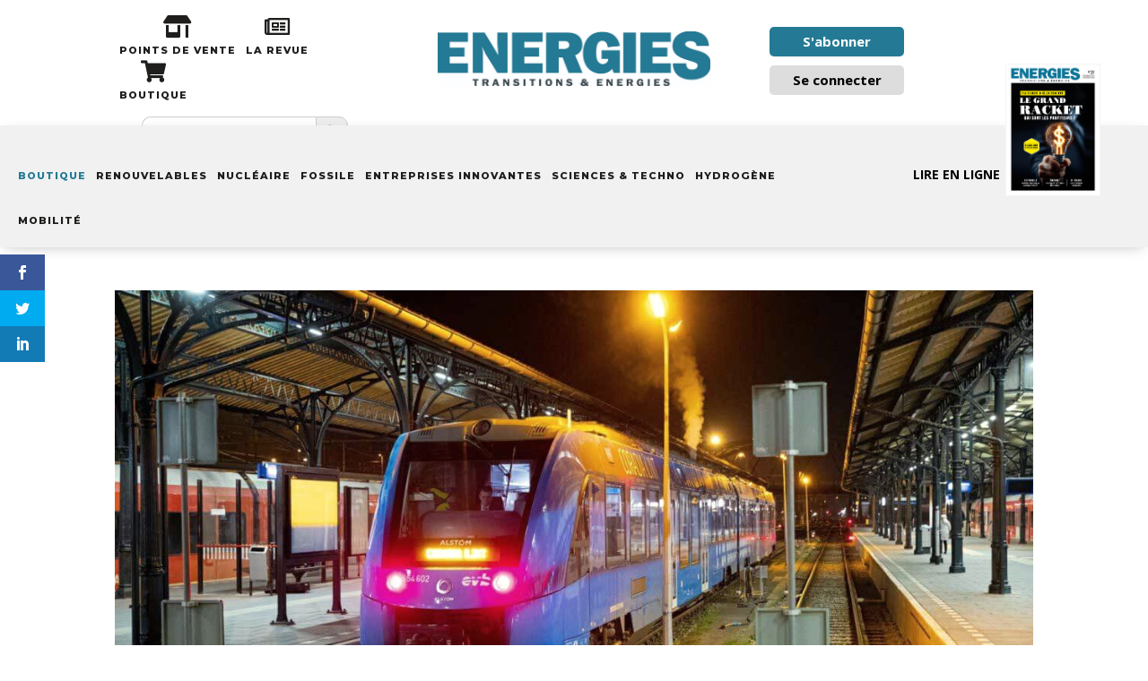

--- FILE ---
content_type: text/html; charset=UTF-8
request_url: https://www.transitionsenergies.com/france-trains-regionaux-hydrogene/
body_size: 38812
content:
<!DOCTYPE html>
<html lang="fr-FR" prefix="og: http://ogp.me/ns# fb: http://ogp.me/ns/fb#">
<head>
	<meta charset="UTF-8" />
<meta http-equiv="X-UA-Compatible" content="IE=edge">
	<link rel="pingback" href="https://www.transitionsenergies.com/xmlrpc.php" />

	<script type="text/javascript">
		document.documentElement.className = 'js';
	</script>
	
	<meta name='robots' content='index, follow, max-image-preview:large, max-snippet:-1, max-video-preview:-1' />
<script type="text/javascript"> var jbp_elements_ajax_url = "https://www.transitionsenergies.com/?ajax-request=jbp_elements";</script>
	<!-- This site is optimized with the Yoast SEO plugin v24.0 - https://yoast.com/wordpress/plugins/seo/ -->
	<title>La France va se doter de trains régionaux à hydrogène - Transitions &amp; Energies</title>
	<meta name="description" content="Sur les 30.000 kilomètres de voies ferrées en France, environ la moitié n&#039;est pas électrifiée. Et les électrifier n&#039;aurait aucune chance de devenir un jour rentable. La solution pour remplacer les 1.100 motrices diesel qui circulent sur ses voies passe par les trains à hydrogène et notamment ceux fabriqués par Alstom. Ils sont testés dans plusieurs pays européens depuis des années et quatre régions françaises vont enfin passer commande de plusieurs rames dans les prochains jours. Il a fallu vaincre les réticences de la SNCF." />
	<link rel="canonical" href="https://www.transitionsenergies.com/france-trains-regionaux-hydrogene/" />
	<meta name="twitter:card" content="summary_large_image" />
	<meta name="twitter:title" content="La France va se doter de trains régionaux à hydrogène - Transitions &amp; Energies" />
	<meta name="twitter:description" content="Sur les 30.000 kilomètres de voies ferrées en France, environ la moitié n&#039;est pas électrifiée. Et les électrifier n&#039;aurait aucune chance de devenir un jour rentable. La solution pour remplacer les 1.100 motrices diesel qui circulent sur ses voies passe par les trains à hydrogène et notamment ceux fabriqués par Alstom. Ils sont testés dans plusieurs pays européens depuis des années et quatre régions françaises vont enfin passer commande de plusieurs rames dans les prochains jours. Il a fallu vaincre les réticences de la SNCF." />
	<meta name="twitter:image" content="https://www.transitionsenergies.com/wp-content/uploads/2020/06/Alstom-Coradia-iLint-Test-Pays-Bas.jpg" />
	<meta name="twitter:creator" content="@TransitionsEner" />
	<meta name="twitter:site" content="@TransitionsEner" />
	<meta name="twitter:label1" content="Écrit par" />
	<meta name="twitter:data1" content="La rédaction" />
	<meta name="twitter:label2" content="Durée de lecture estimée" />
	<meta name="twitter:data2" content="5 minutes" />
	<script type="application/ld+json" class="yoast-schema-graph">{"@context":"https://schema.org","@graph":[{"@type":"Article","@id":"https://www.transitionsenergies.com/france-trains-regionaux-hydrogene/#article","isPartOf":{"@id":"https://www.transitionsenergies.com/france-trains-regionaux-hydrogene/"},"author":{"name":"La rédaction","@id":"https://www.transitionsenergies.com/#/schema/person/55c03b8d111043ebc3cd52ff1663087c"},"headline":"La France va se doter de trains régionaux à hydrogène","datePublished":"2021-03-30T00:44:58+00:00","dateModified":"2021-03-30T00:44:58+00:00","mainEntityOfPage":{"@id":"https://www.transitionsenergies.com/france-trains-regionaux-hydrogene/"},"wordCount":949,"publisher":{"@id":"https://www.transitionsenergies.com/#organization"},"image":{"@id":"https://www.transitionsenergies.com/france-trains-regionaux-hydrogene/#primaryimage"},"thumbnailUrl":"https://www.transitionsenergies.com/wp-content/uploads/2020/06/Alstom-Coradia-iLint-Test-Pays-Bas.jpg","keywords":["abonne","Alstom","SNCF","train à hydrogène"],"articleSection":["Hydrogène","Mobilité"],"inLanguage":"fr-FR"},{"@type":"WebPage","@id":"https://www.transitionsenergies.com/france-trains-regionaux-hydrogene/","url":"https://www.transitionsenergies.com/france-trains-regionaux-hydrogene/","name":"La France va se doter de trains régionaux à hydrogène - Transitions &amp; Energies","isPartOf":{"@id":"https://www.transitionsenergies.com/#website"},"primaryImageOfPage":{"@id":"https://www.transitionsenergies.com/france-trains-regionaux-hydrogene/#primaryimage"},"image":{"@id":"https://www.transitionsenergies.com/france-trains-regionaux-hydrogene/#primaryimage"},"thumbnailUrl":"https://www.transitionsenergies.com/wp-content/uploads/2020/06/Alstom-Coradia-iLint-Test-Pays-Bas.jpg","datePublished":"2021-03-30T00:44:58+00:00","dateModified":"2021-03-30T00:44:58+00:00","description":"Sur les 30.000 kilomètres de voies ferrées en France, environ la moitié n'est pas électrifiée. Et les électrifier n'aurait aucune chance de devenir un jour rentable. La solution pour remplacer les 1.100 motrices diesel qui circulent sur ses voies passe par les trains à hydrogène et notamment ceux fabriqués par Alstom. Ils sont testés dans plusieurs pays européens depuis des années et quatre régions françaises vont enfin passer commande de plusieurs rames dans les prochains jours. Il a fallu vaincre les réticences de la SNCF.","breadcrumb":{"@id":"https://www.transitionsenergies.com/france-trains-regionaux-hydrogene/#breadcrumb"},"inLanguage":"fr-FR","potentialAction":[{"@type":"ReadAction","target":["https://www.transitionsenergies.com/france-trains-regionaux-hydrogene/"]}]},{"@type":"ImageObject","inLanguage":"fr-FR","@id":"https://www.transitionsenergies.com/france-trains-regionaux-hydrogene/#primaryimage","url":"https://www.transitionsenergies.com/wp-content/uploads/2020/06/Alstom-Coradia-iLint-Test-Pays-Bas.jpg","contentUrl":"https://www.transitionsenergies.com/wp-content/uploads/2020/06/Alstom-Coradia-iLint-Test-Pays-Bas.jpg","width":1200,"height":628,"caption":"Alstom Coradia iLint Test Pays-Bas"},{"@type":"BreadcrumbList","@id":"https://www.transitionsenergies.com/france-trains-regionaux-hydrogene/#breadcrumb","itemListElement":[{"@type":"ListItem","position":1,"name":"Accueil","item":"https://www.transitionsenergies.com/"},{"@type":"ListItem","position":2,"name":"La France va se doter de trains régionaux à hydrogène"}]},{"@type":"WebSite","@id":"https://www.transitionsenergies.com/#website","url":"https://www.transitionsenergies.com/","name":"Transitions &amp; Energies","description":"&quot;Il est plus facile de désintégrer un atome qu&#039;un préjugé&quot; A. Einstein","publisher":{"@id":"https://www.transitionsenergies.com/#organization"},"potentialAction":[{"@type":"SearchAction","target":{"@type":"EntryPoint","urlTemplate":"https://www.transitionsenergies.com/?s={search_term_string}"},"query-input":{"@type":"PropertyValueSpecification","valueRequired":true,"valueName":"search_term_string"}}],"inLanguage":"fr-FR"},{"@type":"Organization","@id":"https://www.transitionsenergies.com/#organization","name":"Transitions & énergies","url":"https://www.transitionsenergies.com/","logo":{"@type":"ImageObject","inLanguage":"fr-FR","@id":"https://www.transitionsenergies.com/#/schema/logo/image/","url":"https://www.transitionsenergies.com/wp-content/uploads/2019/05/BandeauUneN1.jpg","contentUrl":"https://www.transitionsenergies.com/wp-content/uploads/2019/05/BandeauUneN1.jpg","width":"2480","height":"673","caption":"Transitions & énergies"},"image":{"@id":"https://www.transitionsenergies.com/#/schema/logo/image/"},"sameAs":["https://www.facebook.com/transitionsernegies","https://x.com/TransitionsEner","https://www.linkedin.com/company/14795478/admin/"]},{"@type":"Person","@id":"https://www.transitionsenergies.com/#/schema/person/55c03b8d111043ebc3cd52ff1663087c","name":"La rédaction","image":{"@type":"ImageObject","inLanguage":"fr-FR","@id":"https://www.transitionsenergies.com/#/schema/person/image/","url":"https://secure.gravatar.com/avatar/addc42cc12b826a182b38ef65a16aac5?s=96&d=blank&r=g","contentUrl":"https://secure.gravatar.com/avatar/addc42cc12b826a182b38ef65a16aac5?s=96&d=blank&r=g","caption":"La rédaction"},"url":"https://www.transitionsenergies.com/author/admin7035/"}]}</script>
	<!-- / Yoast SEO plugin. -->


<link rel='dns-prefetch' href='//fonts.googleapis.com' />
<link rel="alternate" type="application/rss+xml" title="Transitions &amp; Energies &raquo; Flux" href="https://www.transitionsenergies.com/feed/" />
<script type="text/javascript">
/* <![CDATA[ */
window._wpemojiSettings = {"baseUrl":"https:\/\/s.w.org\/images\/core\/emoji\/15.0.3\/72x72\/","ext":".png","svgUrl":"https:\/\/s.w.org\/images\/core\/emoji\/15.0.3\/svg\/","svgExt":".svg","source":{"concatemoji":"https:\/\/www.transitionsenergies.com\/wp-includes\/js\/wp-emoji-release.min.js?ver=6.6.4"}};
/*! This file is auto-generated */
!function(i,n){var o,s,e;function c(e){try{var t={supportTests:e,timestamp:(new Date).valueOf()};sessionStorage.setItem(o,JSON.stringify(t))}catch(e){}}function p(e,t,n){e.clearRect(0,0,e.canvas.width,e.canvas.height),e.fillText(t,0,0);var t=new Uint32Array(e.getImageData(0,0,e.canvas.width,e.canvas.height).data),r=(e.clearRect(0,0,e.canvas.width,e.canvas.height),e.fillText(n,0,0),new Uint32Array(e.getImageData(0,0,e.canvas.width,e.canvas.height).data));return t.every(function(e,t){return e===r[t]})}function u(e,t,n){switch(t){case"flag":return n(e,"\ud83c\udff3\ufe0f\u200d\u26a7\ufe0f","\ud83c\udff3\ufe0f\u200b\u26a7\ufe0f")?!1:!n(e,"\ud83c\uddfa\ud83c\uddf3","\ud83c\uddfa\u200b\ud83c\uddf3")&&!n(e,"\ud83c\udff4\udb40\udc67\udb40\udc62\udb40\udc65\udb40\udc6e\udb40\udc67\udb40\udc7f","\ud83c\udff4\u200b\udb40\udc67\u200b\udb40\udc62\u200b\udb40\udc65\u200b\udb40\udc6e\u200b\udb40\udc67\u200b\udb40\udc7f");case"emoji":return!n(e,"\ud83d\udc26\u200d\u2b1b","\ud83d\udc26\u200b\u2b1b")}return!1}function f(e,t,n){var r="undefined"!=typeof WorkerGlobalScope&&self instanceof WorkerGlobalScope?new OffscreenCanvas(300,150):i.createElement("canvas"),a=r.getContext("2d",{willReadFrequently:!0}),o=(a.textBaseline="top",a.font="600 32px Arial",{});return e.forEach(function(e){o[e]=t(a,e,n)}),o}function t(e){var t=i.createElement("script");t.src=e,t.defer=!0,i.head.appendChild(t)}"undefined"!=typeof Promise&&(o="wpEmojiSettingsSupports",s=["flag","emoji"],n.supports={everything:!0,everythingExceptFlag:!0},e=new Promise(function(e){i.addEventListener("DOMContentLoaded",e,{once:!0})}),new Promise(function(t){var n=function(){try{var e=JSON.parse(sessionStorage.getItem(o));if("object"==typeof e&&"number"==typeof e.timestamp&&(new Date).valueOf()<e.timestamp+604800&&"object"==typeof e.supportTests)return e.supportTests}catch(e){}return null}();if(!n){if("undefined"!=typeof Worker&&"undefined"!=typeof OffscreenCanvas&&"undefined"!=typeof URL&&URL.createObjectURL&&"undefined"!=typeof Blob)try{var e="postMessage("+f.toString()+"("+[JSON.stringify(s),u.toString(),p.toString()].join(",")+"));",r=new Blob([e],{type:"text/javascript"}),a=new Worker(URL.createObjectURL(r),{name:"wpTestEmojiSupports"});return void(a.onmessage=function(e){c(n=e.data),a.terminate(),t(n)})}catch(e){}c(n=f(s,u,p))}t(n)}).then(function(e){for(var t in e)n.supports[t]=e[t],n.supports.everything=n.supports.everything&&n.supports[t],"flag"!==t&&(n.supports.everythingExceptFlag=n.supports.everythingExceptFlag&&n.supports[t]);n.supports.everythingExceptFlag=n.supports.everythingExceptFlag&&!n.supports.flag,n.DOMReady=!1,n.readyCallback=function(){n.DOMReady=!0}}).then(function(){return e}).then(function(){var e;n.supports.everything||(n.readyCallback(),(e=n.source||{}).concatemoji?t(e.concatemoji):e.wpemoji&&e.twemoji&&(t(e.twemoji),t(e.wpemoji)))}))}((window,document),window._wpemojiSettings);
/* ]]> */
</script>
<meta content="Transitions et Energies v2 v.1.0.0" name="generator"/><link rel='stylesheet' id='google-fonts-open-sans-css' href='//fonts.googleapis.com/css?family=Open+Sans%3A400%2C700&#038;ver=6.6.4' type='text/css' media='all' />
<link rel='stylesheet' id='ytp-icons-css' href='https://www.transitionsenergies.com/wp-content/plugins/rdv-youtube-playlist-video-player/packages/icons/css/icons.min.css?ver=6.6.4' type='text/css' media='all' />
<link rel='stylesheet' id='ytp-style-css' href='https://www.transitionsenergies.com/wp-content/plugins/rdv-youtube-playlist-video-player/packages/youtube-video-player/css/youtube-video-player.min.css?ver=6.6.4' type='text/css' media='all' />
<link rel='stylesheet' id='perfect-scrollbar-style-css' href='https://www.transitionsenergies.com/wp-content/plugins/rdv-youtube-playlist-video-player/packages/perfect-scrollbar/perfect-scrollbar.css?ver=6.6.4' type='text/css' media='all' />
<style id='wp-emoji-styles-inline-css' type='text/css'>

	img.wp-smiley, img.emoji {
		display: inline !important;
		border: none !important;
		box-shadow: none !important;
		height: 1em !important;
		width: 1em !important;
		margin: 0 0.07em !important;
		vertical-align: -0.1em !important;
		background: none !important;
		padding: 0 !important;
	}
</style>
<link rel='stylesheet' id='wp-block-library-css' href='https://www.transitionsenergies.com/wp-includes/css/dist/block-library/style.min.css?ver=6.6.4' type='text/css' media='all' />
<style id='wp-block-library-theme-inline-css' type='text/css'>
.wp-block-audio :where(figcaption){color:#555;font-size:13px;text-align:center}.is-dark-theme .wp-block-audio :where(figcaption){color:#ffffffa6}.wp-block-audio{margin:0 0 1em}.wp-block-code{border:1px solid #ccc;border-radius:4px;font-family:Menlo,Consolas,monaco,monospace;padding:.8em 1em}.wp-block-embed :where(figcaption){color:#555;font-size:13px;text-align:center}.is-dark-theme .wp-block-embed :where(figcaption){color:#ffffffa6}.wp-block-embed{margin:0 0 1em}.blocks-gallery-caption{color:#555;font-size:13px;text-align:center}.is-dark-theme .blocks-gallery-caption{color:#ffffffa6}:root :where(.wp-block-image figcaption){color:#555;font-size:13px;text-align:center}.is-dark-theme :root :where(.wp-block-image figcaption){color:#ffffffa6}.wp-block-image{margin:0 0 1em}.wp-block-pullquote{border-bottom:4px solid;border-top:4px solid;color:currentColor;margin-bottom:1.75em}.wp-block-pullquote cite,.wp-block-pullquote footer,.wp-block-pullquote__citation{color:currentColor;font-size:.8125em;font-style:normal;text-transform:uppercase}.wp-block-quote{border-left:.25em solid;margin:0 0 1.75em;padding-left:1em}.wp-block-quote cite,.wp-block-quote footer{color:currentColor;font-size:.8125em;font-style:normal;position:relative}.wp-block-quote.has-text-align-right{border-left:none;border-right:.25em solid;padding-left:0;padding-right:1em}.wp-block-quote.has-text-align-center{border:none;padding-left:0}.wp-block-quote.is-large,.wp-block-quote.is-style-large,.wp-block-quote.is-style-plain{border:none}.wp-block-search .wp-block-search__label{font-weight:700}.wp-block-search__button{border:1px solid #ccc;padding:.375em .625em}:where(.wp-block-group.has-background){padding:1.25em 2.375em}.wp-block-separator.has-css-opacity{opacity:.4}.wp-block-separator{border:none;border-bottom:2px solid;margin-left:auto;margin-right:auto}.wp-block-separator.has-alpha-channel-opacity{opacity:1}.wp-block-separator:not(.is-style-wide):not(.is-style-dots){width:100px}.wp-block-separator.has-background:not(.is-style-dots){border-bottom:none;height:1px}.wp-block-separator.has-background:not(.is-style-wide):not(.is-style-dots){height:2px}.wp-block-table{margin:0 0 1em}.wp-block-table td,.wp-block-table th{word-break:normal}.wp-block-table :where(figcaption){color:#555;font-size:13px;text-align:center}.is-dark-theme .wp-block-table :where(figcaption){color:#ffffffa6}.wp-block-video :where(figcaption){color:#555;font-size:13px;text-align:center}.is-dark-theme .wp-block-video :where(figcaption){color:#ffffffa6}.wp-block-video{margin:0 0 1em}:root :where(.wp-block-template-part.has-background){margin-bottom:0;margin-top:0;padding:1.25em 2.375em}
</style>
<style id='global-styles-inline-css' type='text/css'>
:root{--wp--preset--aspect-ratio--square: 1;--wp--preset--aspect-ratio--4-3: 4/3;--wp--preset--aspect-ratio--3-4: 3/4;--wp--preset--aspect-ratio--3-2: 3/2;--wp--preset--aspect-ratio--2-3: 2/3;--wp--preset--aspect-ratio--16-9: 16/9;--wp--preset--aspect-ratio--9-16: 9/16;--wp--preset--color--black: #000000;--wp--preset--color--cyan-bluish-gray: #abb8c3;--wp--preset--color--white: #ffffff;--wp--preset--color--pale-pink: #f78da7;--wp--preset--color--vivid-red: #cf2e2e;--wp--preset--color--luminous-vivid-orange: #ff6900;--wp--preset--color--luminous-vivid-amber: #fcb900;--wp--preset--color--light-green-cyan: #7bdcb5;--wp--preset--color--vivid-green-cyan: #00d084;--wp--preset--color--pale-cyan-blue: #8ed1fc;--wp--preset--color--vivid-cyan-blue: #0693e3;--wp--preset--color--vivid-purple: #9b51e0;--wp--preset--gradient--vivid-cyan-blue-to-vivid-purple: linear-gradient(135deg,rgba(6,147,227,1) 0%,rgb(155,81,224) 100%);--wp--preset--gradient--light-green-cyan-to-vivid-green-cyan: linear-gradient(135deg,rgb(122,220,180) 0%,rgb(0,208,130) 100%);--wp--preset--gradient--luminous-vivid-amber-to-luminous-vivid-orange: linear-gradient(135deg,rgba(252,185,0,1) 0%,rgba(255,105,0,1) 100%);--wp--preset--gradient--luminous-vivid-orange-to-vivid-red: linear-gradient(135deg,rgba(255,105,0,1) 0%,rgb(207,46,46) 100%);--wp--preset--gradient--very-light-gray-to-cyan-bluish-gray: linear-gradient(135deg,rgb(238,238,238) 0%,rgb(169,184,195) 100%);--wp--preset--gradient--cool-to-warm-spectrum: linear-gradient(135deg,rgb(74,234,220) 0%,rgb(151,120,209) 20%,rgb(207,42,186) 40%,rgb(238,44,130) 60%,rgb(251,105,98) 80%,rgb(254,248,76) 100%);--wp--preset--gradient--blush-light-purple: linear-gradient(135deg,rgb(255,206,236) 0%,rgb(152,150,240) 100%);--wp--preset--gradient--blush-bordeaux: linear-gradient(135deg,rgb(254,205,165) 0%,rgb(254,45,45) 50%,rgb(107,0,62) 100%);--wp--preset--gradient--luminous-dusk: linear-gradient(135deg,rgb(255,203,112) 0%,rgb(199,81,192) 50%,rgb(65,88,208) 100%);--wp--preset--gradient--pale-ocean: linear-gradient(135deg,rgb(255,245,203) 0%,rgb(182,227,212) 50%,rgb(51,167,181) 100%);--wp--preset--gradient--electric-grass: linear-gradient(135deg,rgb(202,248,128) 0%,rgb(113,206,126) 100%);--wp--preset--gradient--midnight: linear-gradient(135deg,rgb(2,3,129) 0%,rgb(40,116,252) 100%);--wp--preset--font-size--small: 13px;--wp--preset--font-size--medium: 20px;--wp--preset--font-size--large: 36px;--wp--preset--font-size--x-large: 42px;--wp--preset--spacing--20: 0.44rem;--wp--preset--spacing--30: 0.67rem;--wp--preset--spacing--40: 1rem;--wp--preset--spacing--50: 1.5rem;--wp--preset--spacing--60: 2.25rem;--wp--preset--spacing--70: 3.38rem;--wp--preset--spacing--80: 5.06rem;--wp--preset--shadow--natural: 6px 6px 9px rgba(0, 0, 0, 0.2);--wp--preset--shadow--deep: 12px 12px 50px rgba(0, 0, 0, 0.4);--wp--preset--shadow--sharp: 6px 6px 0px rgba(0, 0, 0, 0.2);--wp--preset--shadow--outlined: 6px 6px 0px -3px rgba(255, 255, 255, 1), 6px 6px rgba(0, 0, 0, 1);--wp--preset--shadow--crisp: 6px 6px 0px rgba(0, 0, 0, 1);}:root { --wp--style--global--content-size: 823px;--wp--style--global--wide-size: 1080px; }:where(body) { margin: 0; }.wp-site-blocks > .alignleft { float: left; margin-right: 2em; }.wp-site-blocks > .alignright { float: right; margin-left: 2em; }.wp-site-blocks > .aligncenter { justify-content: center; margin-left: auto; margin-right: auto; }:where(.is-layout-flex){gap: 0.5em;}:where(.is-layout-grid){gap: 0.5em;}.is-layout-flow > .alignleft{float: left;margin-inline-start: 0;margin-inline-end: 2em;}.is-layout-flow > .alignright{float: right;margin-inline-start: 2em;margin-inline-end: 0;}.is-layout-flow > .aligncenter{margin-left: auto !important;margin-right: auto !important;}.is-layout-constrained > .alignleft{float: left;margin-inline-start: 0;margin-inline-end: 2em;}.is-layout-constrained > .alignright{float: right;margin-inline-start: 2em;margin-inline-end: 0;}.is-layout-constrained > .aligncenter{margin-left: auto !important;margin-right: auto !important;}.is-layout-constrained > :where(:not(.alignleft):not(.alignright):not(.alignfull)){max-width: var(--wp--style--global--content-size);margin-left: auto !important;margin-right: auto !important;}.is-layout-constrained > .alignwide{max-width: var(--wp--style--global--wide-size);}body .is-layout-flex{display: flex;}.is-layout-flex{flex-wrap: wrap;align-items: center;}.is-layout-flex > :is(*, div){margin: 0;}body .is-layout-grid{display: grid;}.is-layout-grid > :is(*, div){margin: 0;}body{padding-top: 0px;padding-right: 0px;padding-bottom: 0px;padding-left: 0px;}:root :where(.wp-element-button, .wp-block-button__link){background-color: #32373c;border-width: 0;color: #fff;font-family: inherit;font-size: inherit;line-height: inherit;padding: calc(0.667em + 2px) calc(1.333em + 2px);text-decoration: none;}.has-black-color{color: var(--wp--preset--color--black) !important;}.has-cyan-bluish-gray-color{color: var(--wp--preset--color--cyan-bluish-gray) !important;}.has-white-color{color: var(--wp--preset--color--white) !important;}.has-pale-pink-color{color: var(--wp--preset--color--pale-pink) !important;}.has-vivid-red-color{color: var(--wp--preset--color--vivid-red) !important;}.has-luminous-vivid-orange-color{color: var(--wp--preset--color--luminous-vivid-orange) !important;}.has-luminous-vivid-amber-color{color: var(--wp--preset--color--luminous-vivid-amber) !important;}.has-light-green-cyan-color{color: var(--wp--preset--color--light-green-cyan) !important;}.has-vivid-green-cyan-color{color: var(--wp--preset--color--vivid-green-cyan) !important;}.has-pale-cyan-blue-color{color: var(--wp--preset--color--pale-cyan-blue) !important;}.has-vivid-cyan-blue-color{color: var(--wp--preset--color--vivid-cyan-blue) !important;}.has-vivid-purple-color{color: var(--wp--preset--color--vivid-purple) !important;}.has-black-background-color{background-color: var(--wp--preset--color--black) !important;}.has-cyan-bluish-gray-background-color{background-color: var(--wp--preset--color--cyan-bluish-gray) !important;}.has-white-background-color{background-color: var(--wp--preset--color--white) !important;}.has-pale-pink-background-color{background-color: var(--wp--preset--color--pale-pink) !important;}.has-vivid-red-background-color{background-color: var(--wp--preset--color--vivid-red) !important;}.has-luminous-vivid-orange-background-color{background-color: var(--wp--preset--color--luminous-vivid-orange) !important;}.has-luminous-vivid-amber-background-color{background-color: var(--wp--preset--color--luminous-vivid-amber) !important;}.has-light-green-cyan-background-color{background-color: var(--wp--preset--color--light-green-cyan) !important;}.has-vivid-green-cyan-background-color{background-color: var(--wp--preset--color--vivid-green-cyan) !important;}.has-pale-cyan-blue-background-color{background-color: var(--wp--preset--color--pale-cyan-blue) !important;}.has-vivid-cyan-blue-background-color{background-color: var(--wp--preset--color--vivid-cyan-blue) !important;}.has-vivid-purple-background-color{background-color: var(--wp--preset--color--vivid-purple) !important;}.has-black-border-color{border-color: var(--wp--preset--color--black) !important;}.has-cyan-bluish-gray-border-color{border-color: var(--wp--preset--color--cyan-bluish-gray) !important;}.has-white-border-color{border-color: var(--wp--preset--color--white) !important;}.has-pale-pink-border-color{border-color: var(--wp--preset--color--pale-pink) !important;}.has-vivid-red-border-color{border-color: var(--wp--preset--color--vivid-red) !important;}.has-luminous-vivid-orange-border-color{border-color: var(--wp--preset--color--luminous-vivid-orange) !important;}.has-luminous-vivid-amber-border-color{border-color: var(--wp--preset--color--luminous-vivid-amber) !important;}.has-light-green-cyan-border-color{border-color: var(--wp--preset--color--light-green-cyan) !important;}.has-vivid-green-cyan-border-color{border-color: var(--wp--preset--color--vivid-green-cyan) !important;}.has-pale-cyan-blue-border-color{border-color: var(--wp--preset--color--pale-cyan-blue) !important;}.has-vivid-cyan-blue-border-color{border-color: var(--wp--preset--color--vivid-cyan-blue) !important;}.has-vivid-purple-border-color{border-color: var(--wp--preset--color--vivid-purple) !important;}.has-vivid-cyan-blue-to-vivid-purple-gradient-background{background: var(--wp--preset--gradient--vivid-cyan-blue-to-vivid-purple) !important;}.has-light-green-cyan-to-vivid-green-cyan-gradient-background{background: var(--wp--preset--gradient--light-green-cyan-to-vivid-green-cyan) !important;}.has-luminous-vivid-amber-to-luminous-vivid-orange-gradient-background{background: var(--wp--preset--gradient--luminous-vivid-amber-to-luminous-vivid-orange) !important;}.has-luminous-vivid-orange-to-vivid-red-gradient-background{background: var(--wp--preset--gradient--luminous-vivid-orange-to-vivid-red) !important;}.has-very-light-gray-to-cyan-bluish-gray-gradient-background{background: var(--wp--preset--gradient--very-light-gray-to-cyan-bluish-gray) !important;}.has-cool-to-warm-spectrum-gradient-background{background: var(--wp--preset--gradient--cool-to-warm-spectrum) !important;}.has-blush-light-purple-gradient-background{background: var(--wp--preset--gradient--blush-light-purple) !important;}.has-blush-bordeaux-gradient-background{background: var(--wp--preset--gradient--blush-bordeaux) !important;}.has-luminous-dusk-gradient-background{background: var(--wp--preset--gradient--luminous-dusk) !important;}.has-pale-ocean-gradient-background{background: var(--wp--preset--gradient--pale-ocean) !important;}.has-electric-grass-gradient-background{background: var(--wp--preset--gradient--electric-grass) !important;}.has-midnight-gradient-background{background: var(--wp--preset--gradient--midnight) !important;}.has-small-font-size{font-size: var(--wp--preset--font-size--small) !important;}.has-medium-font-size{font-size: var(--wp--preset--font-size--medium) !important;}.has-large-font-size{font-size: var(--wp--preset--font-size--large) !important;}.has-x-large-font-size{font-size: var(--wp--preset--font-size--x-large) !important;}
:where(.wp-block-post-template.is-layout-flex){gap: 1.25em;}:where(.wp-block-post-template.is-layout-grid){gap: 1.25em;}
:where(.wp-block-columns.is-layout-flex){gap: 2em;}:where(.wp-block-columns.is-layout-grid){gap: 2em;}
:root :where(.wp-block-pullquote){font-size: 1.5em;line-height: 1.6;}
</style>
<link rel='stylesheet' id='contact-form-7-css' href='https://www.transitionsenergies.com/wp-content/plugins/contact-form-7/includes/css/styles.css?ver=5.9.8' type='text/css' media='all' />
<link rel='stylesheet' id='font-awesome-css' href='https://www.transitionsenergies.com/wp-content/plugins/jblog-elements/assets/fonts/font-awesome/font-awesome.css?ver=1.1.4' type='text/css' media='all' />
<link rel='stylesheet' id='jblog-icon-css' href='https://www.transitionsenergies.com/wp-content/plugins/jblog-elements/assets/fonts/jblog-icon/jblog-icon.min.css?ver=1.1.4' type='text/css' media='all' />
<link rel='stylesheet' id='owl-carousel-css' href='https://www.transitionsenergies.com/wp-content/plugins/jblog-elements/assets/css/lib/owl.carousel.css?ver=1.1.4' type='text/css' media='all' />
<link rel='stylesheet' id='jblog-elements-main-css' href='https://www.transitionsenergies.com/wp-content/plugins/jblog-elements/assets/css/main.min.css?ver=1.1.4' type='text/css' media='all' />
<link rel='stylesheet' id='ivory-search-styles-css' href='https://www.transitionsenergies.com/wp-content/plugins/add-search-to-menu/public/css/ivory-search.min.css?ver=5.5.7' type='text/css' media='all' />
<link rel='stylesheet' id='megamenu-css' href='https://www.transitionsenergies.com/wp-content/uploads/maxmegamenu/style.css?ver=0d3713' type='text/css' media='all' />
<link rel='stylesheet' id='dashicons-css' href='https://www.transitionsenergies.com/wp-includes/css/dashicons.min.css?ver=6.6.4' type='text/css' media='all' />
<link rel='stylesheet' id='megamenu-google-fonts-css' href='//fonts.googleapis.com/css?family=Montserrat%3A400%2C700&#038;ver=6.6.4' type='text/css' media='all' />
<link rel='stylesheet' id='megamenu-genericons-css' href='https://www.transitionsenergies.com/wp-content/plugins/megamenu-pro/icons/genericons/genericons/genericons.css?ver=2.2.3' type='text/css' media='all' />
<link rel='stylesheet' id='megamenu-fontawesome-css' href='https://www.transitionsenergies.com/wp-content/plugins/megamenu-pro/icons/fontawesome/css/font-awesome.min.css?ver=2.2.3' type='text/css' media='all' />
<link rel='stylesheet' id='megamenu-fontawesome5-css' href='https://www.transitionsenergies.com/wp-content/plugins/megamenu-pro/icons/fontawesome5/css/all.min.css?ver=2.2.3' type='text/css' media='all' />
<link rel='stylesheet' id='et_monarch-css-css' href='https://www.transitionsenergies.com/wp-content/plugins/monarch/css/style.css?ver=1.4.14' type='text/css' media='all' />
<link rel='stylesheet' id='et-gf-open-sans-css' href='https://fonts.googleapis.com/css?family=Open+Sans:400,700' type='text/css' media='all' />
<link rel='stylesheet' id='et-divi-open-sans-css' href='https://fonts.googleapis.com/css?family=Open+Sans:300italic,400italic,600italic,700italic,800italic,400,300,600,700,800&#038;subset=latin,latin-ext&#038;display=swap' type='text/css' media='all' />
<link rel='stylesheet' id='et-builder-googlefonts-cached-css' href='https://fonts.googleapis.com/css?family=Lora:regular,500,600,700,italic,500italic,600italic,700italic|Montserrat:100,200,300,regular,500,600,700,800,900,100italic,200italic,300italic,italic,500italic,600italic,700italic,800italic,900italic&#038;subset=latin,latin-ext&#038;display=swap' type='text/css' media='all' />
<link rel='stylesheet' id='divi-style-parent-css' href='https://www.transitionsenergies.com/wp-content/themes/Divi/style-static.min.css?ver=4.27.1' type='text/css' media='all' />
<link rel='stylesheet' id='child-style-css' href='https://www.transitionsenergies.com/wp-content/themes/Divi-child/style.css?ver=4.27.1' type='text/css' media='all' />
<link rel='stylesheet' id='divi-style-css' href='https://www.transitionsenergies.com/wp-content/themes/Divi-child/style.css?ver=4.27.1' type='text/css' media='all' />
<script type="text/javascript" src="https://www.transitionsenergies.com/wp-includes/js/jquery/jquery.min.js?ver=3.7.1" id="jquery-core-js"></script>
<script type="text/javascript" src="https://www.transitionsenergies.com/wp-includes/js/jquery/jquery-migrate.min.js?ver=3.4.1" id="jquery-migrate-js"></script>
<script type="text/javascript" src="https://www.transitionsenergies.com/wp-content/plugins/rdv-youtube-playlist-video-player/packages/perfect-scrollbar/jquery.mousewheel.js?ver=6.6.4" id="jquery-mousewheel-js"></script>
<script type="text/javascript" src="https://www.transitionsenergies.com/wp-content/plugins/rdv-youtube-playlist-video-player/packages/perfect-scrollbar/perfect-scrollbar.js?ver=6.6.4" id="perfect-scrollbar-script-js"></script>
<script type="text/javascript" src="https://www.transitionsenergies.com/wp-content/plugins/rdv-youtube-playlist-video-player/packages/youtube-video-player/js/youtube-video-player.jquery.min.js?ver=6.6.4" id="ytp-script-js"></script>
<script type="text/javascript" src="https://www.transitionsenergies.com/wp-content/plugins/rdv-youtube-playlist-video-player/js/plugin.js?ver=6.6.4" id="ytp-plugin-js"></script>
<link rel="https://api.w.org/" href="https://www.transitionsenergies.com/wp-json/" /><link rel="alternate" title="JSON" type="application/json" href="https://www.transitionsenergies.com/wp-json/wp/v2/posts/6056" /><link rel="EditURI" type="application/rsd+xml" title="RSD" href="https://www.transitionsenergies.com/xmlrpc.php?rsd" />
<meta name="generator" content="WordPress 6.6.4" />
<link rel='shortlink' href='https://www.transitionsenergies.com/?p=6056' />
<link rel="alternate" title="oEmbed (JSON)" type="application/json+oembed" href="https://www.transitionsenergies.com/wp-json/oembed/1.0/embed?url=https%3A%2F%2Fwww.transitionsenergies.com%2Ffrance-trains-regionaux-hydrogene%2F" />
<link rel="alternate" title="oEmbed (XML)" type="text/xml+oembed" href="https://www.transitionsenergies.com/wp-json/oembed/1.0/embed?url=https%3A%2F%2Fwww.transitionsenergies.com%2Ffrance-trains-regionaux-hydrogene%2F&#038;format=xml" />
<script type='text/javascript' data-cfasync='false'>var _mmunch = {'front': false, 'page': false, 'post': false, 'category': false, 'author': false, 'search': false, 'attachment': false, 'tag': false};_mmunch['post'] = true; _mmunch['postData'] = {"ID":6056,"post_name":"france-trains-regionaux-hydrogene","post_title":"La France va se doter de trains r\u00e9gionaux \u00e0 hydrog\u00e8ne","post_type":"post","post_author":"1","post_status":"publish"}; _mmunch['postCategories'] = [{"term_id":5,"name":"Hydrog\u00e8ne","slug":"hydrogene","term_group":0,"term_taxonomy_id":5,"taxonomy":"category","description":"","parent":0,"count":138,"filter":"raw","cat_ID":5,"category_count":138,"category_description":"","cat_name":"Hydrog\u00e8ne","category_nicename":"hydrogene","category_parent":0},{"term_id":6,"name":"Mobilit\u00e9","slug":"mobilite","term_group":0,"term_taxonomy_id":6,"taxonomy":"category","description":"","parent":0,"count":424,"filter":"raw","cat_ID":6,"category_count":424,"category_description":"","cat_name":"Mobilit\u00e9","category_nicename":"mobilite","category_parent":0}]; _mmunch['postTags'] = [{"term_id":105,"name":"abonne","slug":"abonne","term_group":0,"term_taxonomy_id":105,"taxonomy":"post_tag","description":"","parent":0,"count":1197,"filter":"raw"},{"term_id":266,"name":"Alstom","slug":"alstom","term_group":0,"term_taxonomy_id":266,"taxonomy":"post_tag","description":"","parent":0,"count":10,"filter":"raw"},{"term_id":597,"name":"SNCF","slug":"sncf","term_group":0,"term_taxonomy_id":597,"taxonomy":"post_tag","description":"","parent":0,"count":5,"filter":"raw"},{"term_id":265,"name":"train \u00e0 hydrog\u00e8ne","slug":"train-a-hydrogene","term_group":0,"term_taxonomy_id":265,"taxonomy":"post_tag","description":"","parent":0,"count":6,"filter":"raw"}]; _mmunch['postAuthor'] = {"name":"La r\u00e9daction","ID":1};</script><script data-cfasync="false" src="//a.mailmunch.co/app/v1/site.js" id="mailmunch-script" data-plugin="mailmunch" data-mailmunch-site-id="646349" async></script><style type="text/css" id="et-social-custom-css">
				 
			</style><script src="https://www.qiota.com/assets/getQiota.js"></script><script>

function openModalAuth(){
      $('#dialog_qiota_auth').modal();
    };

function openModal(){
 document.getElementById("dialog_qiota").classList.toggle("in");
};
function openModallogout(){
 document.getElementById("dialog_qiotalogout").classList.toggle("in");
};
</script>
<meta property="article:tag" content="abonne" /><script async src="https://pagead2.googlesyndication.com/pagead/js/adsbygoogle.js?client=ca-pub-7941721484543146"
     crossorigin="anonymous"></script><meta name="viewport" content="width=device-width, initial-scale=1.0, maximum-scale=1.0, user-scalable=0" /><!-- InMobi Choice. Consent Manager Tag v3.0 (for TCF 2.2) -->
<script type="text/javascript" async=true>
(function() {
  var host = window.location.hostname;
  var element = document.createElement('script');
  var firstScript = document.getElementsByTagName('script')[0];
  var url = 'https://cmp.inmobi.com'
    .concat('/choice/', 'A3AT4zjvLrb1q', '/', host, '/choice.js?tag_version=V3');
  var uspTries = 0;
  var uspTriesLimit = 3;
  element.async = true;
  element.type = 'text/javascript';
  element.src = url;

  firstScript.parentNode.insertBefore(element, firstScript);

  function makeStub() {
    var TCF_LOCATOR_NAME = '__tcfapiLocator';
    var queue = [];
    var win = window;
    var cmpFrame;

    function addFrame() {
      var doc = win.document;
      var otherCMP = !!(win.frames[TCF_LOCATOR_NAME]);

      if (!otherCMP) {
        if (doc.body) {
          var iframe = doc.createElement('iframe');

          iframe.style.cssText = 'display:none';
          iframe.name = TCF_LOCATOR_NAME;
          doc.body.appendChild(iframe);
        } else {
          setTimeout(addFrame, 5);
        }
      }
      return !otherCMP;
    }

    function tcfAPIHandler() {
      var gdprApplies;
      var args = arguments;

      if (!args.length) {
        return queue;
      } else if (args[0] === 'setGdprApplies') {
        if (
          args.length > 3 &&
          args[2] === 2 &&
          typeof args[3] === 'boolean'
        ) {
          gdprApplies = args[3];
          if (typeof args[2] === 'function') {
            args[2]('set', true);
          }
        }
      } else if (args[0] === 'ping') {
        var retr = {
          gdprApplies: gdprApplies,
          cmpLoaded: false,
          cmpStatus: 'stub'
        };

        if (typeof args[2] === 'function') {
          args[2](retr);
        }
      } else {
        if(args[0] === 'init' && typeof args[3] === 'object') {
          args[3] = Object.assign(args[3], { tag_version: 'V3' });
        }
        queue.push(args);
      }
    }

    function postMessageEventHandler(event) {
      var msgIsString = typeof event.data === 'string';
      var json = {};

      try {
        if (msgIsString) {
          json = JSON.parse(event.data);
        } else {
          json = event.data;
        }
      } catch (ignore) {}

      var payload = json.__tcfapiCall;

      if (payload) {
        window.__tcfapi(
          payload.command,
          payload.version,
          function(retValue, success) {
            var returnMsg = {
              __tcfapiReturn: {
                returnValue: retValue,
                success: success,
                callId: payload.callId
              }
            };
            if (msgIsString) {
              returnMsg = JSON.stringify(returnMsg);
            }
            if (event && event.source && event.source.postMessage) {
              event.source.postMessage(returnMsg, '*');
            }
          },
          payload.parameter
        );
      }
    }

    while (win) {
      try {
        if (win.frames[TCF_LOCATOR_NAME]) {
          cmpFrame = win;
          break;
        }
      } catch (ignore) {}

      if (win === window.top) {
        break;
      }
      win = win.parent;
    }
    if (!cmpFrame) {
      addFrame();
      win.__tcfapi = tcfAPIHandler;
      win.addEventListener('message', postMessageEventHandler, false);
    }
  };

  makeStub();

  var uspStubFunction = function() {
    var arg = arguments;
    if (typeof window.__uspapi !== uspStubFunction) {
      setTimeout(function() {
        if (typeof window.__uspapi !== 'undefined') {
          window.__uspapi.apply(window.__uspapi, arg);
        }
      }, 500);
    }
  };

  var checkIfUspIsReady = function() {
    uspTries++;
    if (window.__uspapi === uspStubFunction && uspTries < uspTriesLimit) {
      console.warn('USP is not accessible');
    } else {
      clearInterval(uspInterval);
    }
  };

  if (typeof window.__uspapi === 'undefined') {
    window.__uspapi = uspStubFunction;
    var uspInterval = setInterval(checkIfUspIsReady, 6000);
  }
})();
</script>
<!-- End InMobi Choice. Consent Manager Tag v3.0 (for TCF 2.2) -->

<script>
	
function getCookie(name) {
    var match = document.cookie.match(RegExp('(?:^|;\\s*)' + name + '=([^;]*)')); return match ? match[1] : null;
}
function hide (elements) {
  elements = elements.length ? elements : [elements];
  for (var index = 0; index < elements.length; index++) {
    elements[index].style.display = 'block';
  }
}

	
function getCookie(c_name) {
    var c_value = document.cookie,
        c_start = c_value.indexOf(" " + c_name + "=");
    if (c_start == -1) c_start = c_value.indexOf(c_name + "=");
    if (c_start == -1) {
        c_value = null;
    } else {
        c_start = c_value.indexOf("=", c_start) + 1;
        var c_end = c_value.indexOf(";", c_start);
        if (c_end == -1) {
            c_end = c_value.length;
        }
        c_value = unescape(c_value.substring(c_start, c_end));
    }
    return c_value;
}

jQuery((function($) {
    var acookie = getCookie("qiota_connect");
    if (!acookie) {
		hide(document.getElementById('subscribe'));
		hide(document.getElementById('login'));
		hide(document.getElementById('pub1'));
		hide(document.getElementById('pub2'));
		hide(document.getElementById('pub3'));
    }
	else {
		hide(document.getElementById('login2'));
		hide(document.getElementById('logout'));
		hide(document.getElementsByClassName('printfriendly'));
	}
	
	if (document.querySelectorAll('meta[content="abonne"]').length > 0) {
} else {
    hide(document.getElementsByClassName('printfriendly'));
}
	
}));
	
</script>

<script src="https://kit.fontawesome.com/1c1cb95572.js" crossorigin="anonymous"></script><meta name="viewport" content="width=device-width, initial-scale=1, maximum-scale=5, user-scalable=yes"><link rel="icon" href="https://www.transitionsenergies.com/wp-content/uploads/2025/09/cropped-favicon-96x96-2-32x32.png" sizes="32x32" />
<link rel="icon" href="https://www.transitionsenergies.com/wp-content/uploads/2025/09/cropped-favicon-96x96-2-192x192.png" sizes="192x192" />
<link rel="apple-touch-icon" href="https://www.transitionsenergies.com/wp-content/uploads/2025/09/cropped-favicon-96x96-2-180x180.png" />
<meta name="msapplication-TileImage" content="https://www.transitionsenergies.com/wp-content/uploads/2025/09/cropped-favicon-96x96-2-270x270.png" />
<style id="jeg_dynamic_css" type="text/css" data-type="jeg_custom-css"></style><link rel="stylesheet" id="et-divi-customizer-global-cached-inline-styles" href="https://www.transitionsenergies.com/wp-content/et-cache/global/et-divi-customizer-global.min.css?ver=1758552177" /><link rel="stylesheet" id="et-core-unified-tb-13768-tb-13770-tb-13769-6056-cached-inline-styles" href="https://www.transitionsenergies.com/wp-content/et-cache/6056/et-core-unified-tb-13768-tb-13770-tb-13769-6056.min.css?ver=1767700708" /><style type="text/css">/** Mega Menu CSS: fs **/</style>

<!-- START - Open Graph and Twitter Card Tags 3.3.3 -->
 <!-- Facebook Open Graph -->
  <meta property="og:locale" content="fr_FR"/>
  <meta property="og:site_name" content="Transitions &amp; Energies"/>
  <meta property="og:title" content="La France va se doter de trains régionaux à hydrogène - Transitions &amp; Energies"/>
  <meta property="og:url" content="https://www.transitionsenergies.com/france-trains-regionaux-hydrogene/"/>
  <meta property="og:type" content="article"/>
  <meta property="og:description" content="Sur les 30.000 kilomètres de voies ferrées en France, environ la moitié n&#039;est pas électrifiée. Et les électrifier n&#039;aurait aucune chance de devenir un jour rentable. La solution pour remplacer les 1.100 motrices diesel qui circulent sur ses voies passe par les trains à hydrogène et notamment ceux fabriqués par Alstom. Ils sont testés dans plusieurs pays européens depuis des années et quatre régions françaises vont enfin passer commande de plusieurs rames dans les prochains jours. Il a fallu vaincre les réticences de la SNCF."/>
  <meta property="og:image" content="https://www.transitionsenergies.com/wp-content/uploads/2020/06/Alstom-Coradia-iLint-Test-Pays-Bas.jpg"/>
  <meta property="og:image:url" content="https://www.transitionsenergies.com/wp-content/uploads/2020/06/Alstom-Coradia-iLint-Test-Pays-Bas.jpg"/>
  <meta property="og:image:secure_url" content="https://www.transitionsenergies.com/wp-content/uploads/2020/06/Alstom-Coradia-iLint-Test-Pays-Bas.jpg"/>
  <meta property="article:published_time" content="2021-03-30T02:44:58+02:00"/>
  <meta property="article:modified_time" content="2021-03-30T02:44:58+02:00" />
  <meta property="og:updated_time" content="2021-03-30T02:44:58+02:00" />
  <meta property="article:section" content="Hydrogène"/>
  <meta property="article:section" content="Mobilité"/>
  <meta property="article:publisher" content="https://www.facebook.com/transitionsernegies/"/>
  <meta property="fb:app_id" content="1065617304376484"/>
 <!-- Google+ / Schema.org -->
 <!-- Twitter Cards -->
  <meta name="twitter:title" content="La France va se doter de trains régionaux à hydrogène - Transitions &amp; Energies"/>
  <meta name="twitter:url" content="https://www.transitionsenergies.com/france-trains-regionaux-hydrogene/"/>
  <meta name="twitter:description" content="Sur les 30.000 kilomètres de voies ferrées en France, environ la moitié n&#039;est pas électrifiée. Et les électrifier n&#039;aurait aucune chance de devenir un jour rentable. La solution pour remplacer les 1.100 motrices diesel qui circulent sur ses voies passe par les trains à hydrogène et notamment ceux fabriqués par Alstom. Ils sont testés dans plusieurs pays européens depuis des années et quatre régions françaises vont enfin passer commande de plusieurs rames dans les prochains jours. Il a fallu vaincre les réticences de la SNCF."/>
  <meta name="twitter:image" content="https://www.transitionsenergies.com/wp-content/uploads/2020/06/Alstom-Coradia-iLint-Test-Pays-Bas.jpg"/>
  <meta name="twitter:card" content="summary_large_image"/>
  <meta name="twitter:site" content="@https://twitter.com/TransitionsEner"/>
 <!-- SEO -->
 <!-- Misc. tags -->
 <!-- is_singular | yoast_seo -->
<!-- END - Open Graph and Twitter Card Tags 3.3.3 -->
	
			<style type="text/css">
					</style>
		</head>
<body class="post-template-default single single-post postid-6056 single-format-standard et-tb-has-template et-tb-has-header et-tb-has-body et-tb-has-footer Divi mega-menu-primary-menu mega-menu-secondary-menu mega-menu-max-mega-menu-1 et_monarch et_pb_button_helper_class et_cover_background et_pb_gutter osx et_pb_gutters3 et_divi_theme et-db">
	<div id="page-container">
<div id="et-boc" class="et-boc">
			
		<header class="et-l et-l--header">
			<div class="et_builder_inner_content et_pb_gutters3">
		<div class="et_pb_section et_pb_section_0_tb_header et_section_regular" >
				
				
				
				
				
				
				<div class="et_pb_row et_pb_row_0_tb_header">
				<div class="et_pb_column et_pb_column_1_3 et_pb_column_0_tb_header  et_pb_css_mix_blend_mode_passthrough">
				
				
				
				
				<div class="et_pb_module et_pb_code et_pb_code_0_tb_header  et_pb_text_align_center">
				
				
				
				
				<div class="et_pb_code_inner"><center><div id="mega-menu-wrap-max_mega_menu_1" class="mega-menu-wrap"><div class="mega-menu-toggle"><div class="mega-toggle-blocks-left"></div><div class="mega-toggle-blocks-center"></div><div class="mega-toggle-blocks-right"><div class='mega-toggle-block mega-menu-toggle-animated-block mega-toggle-block-0' id='mega-toggle-block-0'><button aria-label="Toggle Menu" class="mega-toggle-animated mega-toggle-animated-slider" type="button" aria-expanded="false">
                  <span class="mega-toggle-animated-box">
                    <span class="mega-toggle-animated-inner"></span>
                  </span>
                </button></div></div></div><ul id="mega-menu-max_mega_menu_1" class="mega-menu max-mega-menu mega-menu-horizontal mega-no-js" data-event="hover_intent" data-effect="fade_up" data-effect-speed="200" data-effect-mobile="disabled" data-effect-speed-mobile="0" data-mobile-force-width="body" data-second-click="go" data-document-click="collapse" data-vertical-behaviour="standard" data-breakpoint="974" data-unbind="true" data-mobile-state="collapse_all" data-hover-intent-timeout="300" data-hover-intent-interval="100"><li class='mega-menu-item mega-menu-item-type-custom mega-menu-item-object-custom mega-align-bottom-left mega-menu-flyout mega-has-icon mega-icon-top mega-menu-item-16941' id='mega-menu-item-16941'><a target="_blank" class="fas fa-store-alt mega-menu-link" href="https://web2store.mlp.fr/produit.aspx?edi_code=JODxuihEgNc%3d&#038;tit_code=kZ%2fUASKQd3A%3d" tabindex="0"><span class='mega-title-below'>Points de vente</span></a></li><li class='mega-menu-item mega-menu-item-type-custom mega-menu-item-object-custom mega-align-bottom-left mega-menu-flyout mega-has-icon mega-icon-top mega-menu-item-13652' id='mega-menu-item-13652'><a target="_blank" class="far fa-newspaper mega-menu-link" href="https://kiosque-numerique.transitionsenergies.com/" tabindex="0"><span class='mega-title-below'>La Revue</span></a></li><li class='mega-menu-item mega-menu-item-type-custom mega-menu-item-object-custom mega-align-bottom-left mega-menu-flyout mega-has-icon mega-icon-top mega-menu-item-13653' id='mega-menu-item-13653'><a target="_blank" class="fas fa-shopping-cart mega-menu-link" href="https://transitionsenergies.aboshop.fr/" tabindex="0"><span class='mega-title-below'>Boutique</span></a></li></ul></div></center></div>
			</div><div class="et_pb_module et_pb_code et_pb_code_1_tb_header  et_pb_text_align_center">
				
				
				
				
				<div class="et_pb_code_inner"><form  class="is-search-form is-form-style is-form-style-3 is-form-id-13615 " action="https://www.transitionsenergies.com/" method="get" role="search" ><label for="is-search-input-13615"><span class="is-screen-reader-text">Search for:</span><input  type="search" id="is-search-input-13615" name="s" value="" class="is-search-input" placeholder="Rechercher..." autocomplete=off /></label><button type="submit" class="is-search-submit"><span class="is-screen-reader-text">Search Button</span><span class="is-search-icon"><svg focusable="false" aria-label="Search" xmlns="http://www.w3.org/2000/svg" viewBox="0 0 24 24" width="24px"><path d="M15.5 14h-.79l-.28-.27C15.41 12.59 16 11.11 16 9.5 16 5.91 13.09 3 9.5 3S3 5.91 3 9.5 5.91 16 9.5 16c1.61 0 3.09-.59 4.23-1.57l.27.28v.79l5 4.99L20.49 19l-4.99-5zm-6 0C7.01 14 5 11.99 5 9.5S7.01 5 9.5 5 14 7.01 14 9.5 11.99 14 9.5 14z"></path></svg></span></button><input type="hidden" name="id" value="13615" /></form></div>
			</div>
			</div><div class="et_pb_column et_pb_column_1_3 et_pb_column_1_tb_header  et_pb_css_mix_blend_mode_passthrough">
				
				
				
				
				<div class="et_pb_module et_pb_image et_pb_image_0_tb_header">
				
				
				
				
				<a href="https://www.transitionsenergies.com/"><span class="et_pb_image_wrap "><img fetchpriority="high" decoding="async" width="1655" height="333" src="https://www.transitionsenergies.com/wp-content/uploads/2025/09/TE_LOGO_BLEU.jpg" alt="Transitions &amp; Energies " title="T&amp;E_LOGO_NOIR" srcset="https://www.transitionsenergies.com/wp-content/uploads/2025/09/TE_LOGO_BLEU.jpg 1655w, https://www.transitionsenergies.com/wp-content/uploads/2025/09/TE_LOGO_BLEU-1280x258.jpg 1280w, https://www.transitionsenergies.com/wp-content/uploads/2025/09/TE_LOGO_BLEU-980x197.jpg 980w, https://www.transitionsenergies.com/wp-content/uploads/2025/09/TE_LOGO_BLEU-480x97.jpg 480w" sizes="(min-width: 0px) and (max-width: 480px) 480px, (min-width: 481px) and (max-width: 980px) 980px, (min-width: 981px) and (max-width: 1280px) 1280px, (min-width: 1281px) 1655px, 100vw" class="wp-image-16729" /></span></a>
			</div>
			</div><div class="et_pb_column et_pb_column_1_3 et_pb_column_2_tb_header  et_pb_css_mix_blend_mode_passthrough et-last-child">
				
				
				
				
				<div class="et_pb_module et_pb_code et_pb_code_2_tb_header  et_pb_text_align_center">
				
				
				
				
				<div class="et_pb_code_inner"><div id="login_header"><a href="https://transitionsenergies.aboshop.fr/common/profil/init" id="login2" target="_blank"><span>Mon Compte</span></a><a href="?logoutQiota" id="logout" ><span>Déconnexion</span></a><a href="https://transitionsenergies.aboshop.fr/" id="subscribe" target="_blank"><span>S'abonner</span></a><a href="#" id="login" onclick="openModal()"><span>Se connecter</span></a></div></div>
			</div>
			</div>
				
				
				
				
			</div>
				
				
			</div><div class="et_pb_section et_pb_section_1_tb_header et_pb_with_background et_section_regular" >
				
				
				
				
				
				
				<div class="et_pb_row et_pb_row_1_tb_header">
				<div class="et_pb_column et_pb_column_3_4 et_pb_column_3_tb_header  et_pb_css_mix_blend_mode_passthrough">
				
				
				
				
				<div class="et_pb_module et_pb_code et_pb_code_3_tb_header">
				
				
				
				
				<div class="et_pb_code_inner"><div id="mega-menu-wrap-primary-menu" class="mega-menu-wrap"><div class="mega-menu-toggle"><div class="mega-toggle-blocks-left"></div><div class="mega-toggle-blocks-center"></div><div class="mega-toggle-blocks-right"><div class='mega-toggle-block mega-menu-toggle-animated-block mega-toggle-block-0' id='mega-toggle-block-0'><button aria-label="Toggle Menu" class="mega-toggle-animated mega-toggle-animated-slider" type="button" aria-expanded="false">
                  <span class="mega-toggle-animated-box">
                    <span class="mega-toggle-animated-inner"></span>
                  </span>
                </button></div></div></div><ul id="mega-menu-primary-menu" class="mega-menu max-mega-menu mega-menu-horizontal mega-no-js" data-event="hover_intent" data-effect="fade_up" data-effect-speed="200" data-effect-mobile="disabled" data-effect-speed-mobile="0" data-mobile-force-width="body" data-second-click="go" data-document-click="collapse" data-vertical-behaviour="standard" data-breakpoint="974" data-unbind="true" data-mobile-state="collapse_all" data-hover-intent-timeout="300" data-hover-intent-interval="100"><li class='mega-couleur-vert mega-menu-item mega-menu-item-type-custom mega-menu-item-object-custom mega-align-bottom-left mega-menu-flyout mega-hide-on-mobile mega-menu-item-16477 couleur-vert' id='mega-menu-item-16477'><a target="_blank" class="mega-menu-link" href="https://boutique.transitionsenergies.com/" tabindex="0">Boutique</a></li><li class='mega-menu-item mega-menu-item-type-custom mega-menu-item-object-custom mega-align-bottom-left mega-menu-flyout mega-hide-on-desktop mega-menu-item-13865' id='mega-menu-item-13865'><div class='mega-search-wrap mega-static'><form class='mega-search mega-search-open' role='search' action='https://www.transitionsenergies.com/'>
						<span class='dashicons dashicons-search search-icon'></span>
						<input type='submit' value='Search'>
						<input type='text' aria-label='Rechercher...' data-placeholder='Rechercher...' placeholder='Rechercher...' name='s'>
						
					</form></div></li><li class='mega-menu-item mega-menu-item-type-taxonomy mega-menu-item-object-category mega-align-bottom-left mega-menu-flyout mega-menu-item-14' id='mega-menu-item-14'><a class="mega-menu-link" href="https://www.transitionsenergies.com/category/renouvelables/" tabindex="0">Renouvelables</a></li><li class='mega-menu-item mega-menu-item-type-taxonomy mega-menu-item-object-category mega-align-bottom-left mega-menu-flyout mega-menu-item-13' id='mega-menu-item-13'><a class="mega-menu-link" href="https://www.transitionsenergies.com/category/nucleaire/" tabindex="0">Nucléaire</a></li><li class='mega-menu-item mega-menu-item-type-taxonomy mega-menu-item-object-category mega-align-bottom-left mega-menu-flyout mega-menu-item-10' id='mega-menu-item-10'><a class="mega-menu-link" href="https://www.transitionsenergies.com/category/fossile/" tabindex="0">Fossile</a></li><li class='mega-menu-item mega-menu-item-type-taxonomy mega-menu-item-object-category mega-align-bottom-left mega-menu-flyout mega-menu-item-8' id='mega-menu-item-8'><a class="mega-menu-link" href="https://www.transitionsenergies.com/category/entreprises/" tabindex="0">Entreprises innovantes</a></li><li class='mega-menu-item mega-menu-item-type-taxonomy mega-menu-item-object-category mega-align-bottom-left mega-menu-flyout mega-menu-item-15' id='mega-menu-item-15'><a class="mega-menu-link" href="https://www.transitionsenergies.com/category/sciences/" tabindex="0">Sciences &amp; techno</a></li><li class='mega-menu-item mega-menu-item-type-taxonomy mega-menu-item-object-category mega-current-post-ancestor mega-current-menu-parent mega-current-post-parent mega-align-bottom-left mega-menu-flyout mega-menu-item-11' id='mega-menu-item-11'><a class="mega-menu-link" href="https://www.transitionsenergies.com/category/hydrogene/" tabindex="0">Hydrogène</a></li><li class='mega-menu-item mega-menu-item-type-taxonomy mega-menu-item-object-category mega-current-post-ancestor mega-current-menu-parent mega-current-post-parent mega-align-bottom-left mega-menu-flyout mega-menu-item-17134' id='mega-menu-item-17134'><a class="mega-menu-link" href="https://www.transitionsenergies.com/category/mobilite/" tabindex="0">Mobilité</a></li><li class='mega-couleur-vert mega-menu-item mega-menu-item-type-custom mega-menu-item-object-custom mega-align-bottom-left mega-menu-flyout mega-hide-on-desktop mega-menu-item-16353 couleur-vert' id='mega-menu-item-16353'><a class="mega-menu-link" href="https://boutique.transitionsenergies.com/" tabindex="0">Boutique</a></li></ul></div></div>
			</div>
			</div><div class="et_pb_column et_pb_column_1_4 et_pb_column_4_tb_header  et_pb_css_mix_blend_mode_passthrough et-last-child">
				
				
				
				
				<div class="et_pb_module et_pb_code et_pb_code_4_tb_header">
				
				
				
				
				<div class="et_pb_code_inner"><div class="header_mag">
	<a href="https://kiosque-numerique.transitionsenergies.com/" target="_blank">
	LIRE EN LIGNE<img decoding="async" src="https://www.transitionsenergies.com/wp-content/uploads/2025/11/TE_27_COUV-1-scaled.jpg" class="mensuel-magazine-image-top" alt="">
	</a></div></div>
			</div>
			</div>
				
				
				
				
			</div>
				
				
			</div><div class="et_pb_section et_pb_section_2_tb_header et_pb_with_background et_section_regular" >
				
				
				
				
				
				
				<div class="et_pb_row et_pb_row_2_tb_header">
				<div class="et_pb_column et_pb_column_1_5 et_pb_column_5_tb_header  et_pb_css_mix_blend_mode_passthrough">
				
				
				
				
				<div class="et_pb_module et_pb_code et_pb_code_5_tb_header">
				
				
				
				
				<div class="et_pb_code_inner"><div id="mega-menu-wrap-primary-menu" class="mega-menu-wrap"><div class="mega-menu-toggle"><div class="mega-toggle-blocks-left"></div><div class="mega-toggle-blocks-center"></div><div class="mega-toggle-blocks-right"><div class='mega-toggle-block mega-menu-toggle-animated-block mega-toggle-block-0' id='mega-toggle-block-0'><button aria-label="Toggle Menu" class="mega-toggle-animated mega-toggle-animated-slider" type="button" aria-expanded="false">
                  <span class="mega-toggle-animated-box">
                    <span class="mega-toggle-animated-inner"></span>
                  </span>
                </button></div></div></div><ul id="mega-menu-primary-menu" class="mega-menu max-mega-menu mega-menu-horizontal mega-no-js" data-event="hover_intent" data-effect="fade_up" data-effect-speed="200" data-effect-mobile="disabled" data-effect-speed-mobile="0" data-mobile-force-width="body" data-second-click="go" data-document-click="collapse" data-vertical-behaviour="standard" data-breakpoint="974" data-unbind="true" data-mobile-state="collapse_all" data-hover-intent-timeout="300" data-hover-intent-interval="100"><li class='mega-couleur-vert mega-menu-item mega-menu-item-type-custom mega-menu-item-object-custom mega-align-bottom-left mega-menu-flyout mega-hide-on-mobile mega-menu-item-16477 couleur-vert' id='mega-menu-item-16477'><a target="_blank" class="mega-menu-link" href="https://boutique.transitionsenergies.com/" tabindex="0">Boutique</a></li><li class='mega-menu-item mega-menu-item-type-custom mega-menu-item-object-custom mega-align-bottom-left mega-menu-flyout mega-hide-on-desktop mega-menu-item-13865' id='mega-menu-item-13865'><div class='mega-search-wrap mega-static'><form class='mega-search mega-search-open' role='search' action='https://www.transitionsenergies.com/'>
						<span class='dashicons dashicons-search search-icon'></span>
						<input type='submit' value='Search'>
						<input type='text' aria-label='Rechercher...' data-placeholder='Rechercher...' placeholder='Rechercher...' name='s'>
						
					</form></div></li><li class='mega-menu-item mega-menu-item-type-taxonomy mega-menu-item-object-category mega-align-bottom-left mega-menu-flyout mega-menu-item-14' id='mega-menu-item-14'><a class="mega-menu-link" href="https://www.transitionsenergies.com/category/renouvelables/" tabindex="0">Renouvelables</a></li><li class='mega-menu-item mega-menu-item-type-taxonomy mega-menu-item-object-category mega-align-bottom-left mega-menu-flyout mega-menu-item-13' id='mega-menu-item-13'><a class="mega-menu-link" href="https://www.transitionsenergies.com/category/nucleaire/" tabindex="0">Nucléaire</a></li><li class='mega-menu-item mega-menu-item-type-taxonomy mega-menu-item-object-category mega-align-bottom-left mega-menu-flyout mega-menu-item-10' id='mega-menu-item-10'><a class="mega-menu-link" href="https://www.transitionsenergies.com/category/fossile/" tabindex="0">Fossile</a></li><li class='mega-menu-item mega-menu-item-type-taxonomy mega-menu-item-object-category mega-align-bottom-left mega-menu-flyout mega-menu-item-8' id='mega-menu-item-8'><a class="mega-menu-link" href="https://www.transitionsenergies.com/category/entreprises/" tabindex="0">Entreprises innovantes</a></li><li class='mega-menu-item mega-menu-item-type-taxonomy mega-menu-item-object-category mega-align-bottom-left mega-menu-flyout mega-menu-item-15' id='mega-menu-item-15'><a class="mega-menu-link" href="https://www.transitionsenergies.com/category/sciences/" tabindex="0">Sciences &amp; techno</a></li><li class='mega-menu-item mega-menu-item-type-taxonomy mega-menu-item-object-category mega-current-post-ancestor mega-current-menu-parent mega-current-post-parent mega-align-bottom-left mega-menu-flyout mega-menu-item-11' id='mega-menu-item-11'><a class="mega-menu-link" href="https://www.transitionsenergies.com/category/hydrogene/" tabindex="0">Hydrogène</a></li><li class='mega-menu-item mega-menu-item-type-taxonomy mega-menu-item-object-category mega-current-post-ancestor mega-current-menu-parent mega-current-post-parent mega-align-bottom-left mega-menu-flyout mega-menu-item-17134' id='mega-menu-item-17134'><a class="mega-menu-link" href="https://www.transitionsenergies.com/category/mobilite/" tabindex="0">Mobilité</a></li><li class='mega-couleur-vert mega-menu-item mega-menu-item-type-custom mega-menu-item-object-custom mega-align-bottom-left mega-menu-flyout mega-hide-on-desktop mega-menu-item-16353 couleur-vert' id='mega-menu-item-16353'><a class="mega-menu-link" href="https://boutique.transitionsenergies.com/" tabindex="0">Boutique</a></li></ul></div></div>
			</div>
			</div><div class="et_pb_column et_pb_column_3_5 et_pb_column_6_tb_header  et_pb_css_mix_blend_mode_passthrough">
				
				
				
				
				<div class="et_pb_module et_pb_image et_pb_image_1_tb_header">
				
				
				
				
				<a href="https://www.transitionsenergies.com/"><span class="et_pb_image_wrap "><img decoding="async" width="1655" height="333" src="https://www.transitionsenergies.com/wp-content/uploads/2025/09/TE_LOGO_BLEU.jpg" alt="Conflits, revue de géopolitique" title="T&amp;E_LOGO_NOIR" srcset="https://www.transitionsenergies.com/wp-content/uploads/2025/09/TE_LOGO_BLEU.jpg 1655w, https://www.transitionsenergies.com/wp-content/uploads/2025/09/TE_LOGO_BLEU-1280x258.jpg 1280w, https://www.transitionsenergies.com/wp-content/uploads/2025/09/TE_LOGO_BLEU-980x197.jpg 980w, https://www.transitionsenergies.com/wp-content/uploads/2025/09/TE_LOGO_BLEU-480x97.jpg 480w" sizes="(min-width: 0px) and (max-width: 480px) 480px, (min-width: 481px) and (max-width: 980px) 980px, (min-width: 981px) and (max-width: 1280px) 1280px, (min-width: 1281px) 1655px, 100vw" class="wp-image-16729" /></span></a>
			</div>
			</div><div class="et_pb_column et_pb_column_1_5 et_pb_column_7_tb_header  et_pb_css_mix_blend_mode_passthrough et-last-child">
				
				
				
				
				<div class="et_pb_module et_pb_code et_pb_code_7_tb_header">
				
				
				
				
				<div class="et_pb_code_inner"><a href="#" onclick="openModal()" id="mlogin" ><img decoding="async" src="https://www.transitionsenergies.com/wp-content/uploads/2025/09/compte-utilisateur-32.png"/></a></div>
			</div>
			</div>
				
				
				
				
			</div>
				
				
			</div>		</div>
	</header>
	<div id="et-main-area">
	
    <div id="main-content">
    <div class="et-l et-l--body">
			<div class="et_builder_inner_content et_pb_gutters3">
		<div class="et_pb_section et_pb_section_0_tb_body et_pb_with_background et_section_regular" >
				
				
				
				
				
				
				<div class="et_pb_row et_pb_row_0_tb_body">
				<div class="et_pb_column et_pb_column_4_4 et_pb_column_0_tb_body  et_pb_css_mix_blend_mode_passthrough et-last-child">
				
				
				
				
				<div class="et_pb_module et_pb_image et_pb_image_0_tb_body">
				
				
				
				
				<span class="et_pb_image_wrap "><img decoding="async" width="1200" height="628" src="https://www.transitionsenergies.com/wp-content/uploads/2020/06/Alstom-Coradia-iLint-Test-Pays-Bas.jpg" alt="&lt;i class=&#039;fa fa-lock&#039; aria-hidden=&#039;true&#039;&gt;&lt;/i&gt; La France va se doter de trains régionaux à hydrogène" title="&lt;i class=&#039;fa fa-lock&#039; aria-hidden=&#039;true&#039;&gt;&lt;/i&gt; La France va se doter de trains régionaux à hydrogène" srcset="https://www.transitionsenergies.com/wp-content/uploads/2020/06/Alstom-Coradia-iLint-Test-Pays-Bas.jpg 1200w, https://www.transitionsenergies.com/wp-content/uploads/2020/06/Alstom-Coradia-iLint-Test-Pays-Bas-600x314.jpg 600w, https://www.transitionsenergies.com/wp-content/uploads/2020/06/Alstom-Coradia-iLint-Test-Pays-Bas-768x402.jpg 768w, https://www.transitionsenergies.com/wp-content/uploads/2020/06/Alstom-Coradia-iLint-Test-Pays-Bas-1024x536.jpg 1024w, https://www.transitionsenergies.com/wp-content/uploads/2020/06/Alstom-Coradia-iLint-Test-Pays-Bas-370x194.jpg 370w, https://www.transitionsenergies.com/wp-content/uploads/2020/06/Alstom-Coradia-iLint-Test-Pays-Bas-270x141.jpg 270w, https://www.transitionsenergies.com/wp-content/uploads/2020/06/Alstom-Coradia-iLint-Test-Pays-Bas-570x298.jpg 570w, https://www.transitionsenergies.com/wp-content/uploads/2020/06/Alstom-Coradia-iLint-Test-Pays-Bas-740x387.jpg 740w" sizes="(max-width: 1200px) 100vw, 1200px" class="wp-image-4215" /></span>
			</div>
			</div>
				
				
				
				
			</div><div class="et_pb_row et_pb_row_1_tb_body inverse et_pb_gutters3">
				<div class="et_pb_column et_pb_column_1_4 et_pb_column_1_tb_body no-print  et_pb_css_mix_blend_mode_passthrough">
				
				
				
				
				<div id="date" class="et_pb_with_border et_pb_module et_pb_post_title et_pb_post_title_0_tb_body et_pb_section_video_on_hover et_pb_bg_layout_light  et_pb_text_align_left"   >
				
				
				
				
				
				<div class="et_pb_title_container">
					<p class="et_pb_title_meta_container"><span class="published">30 mars 2021</span></p>
				</div>
				
			</div><div class="et_pb_with_border et_pb_module et_pb_text et_pb_text_0_tb_body  et_pb_text_align_left et_pb_bg_layout_light">
				
				
				
				
				<div class="et_pb_text_inner"><span class="span-reading-time rt-reading-time"><span class="rt-label rt-prefix">Temps de lecture :</span> <span class="rt-time"> 3</span> <span class="rt-label rt-postfix">minutes</span></span></div>
			</div><div class="et_pb_with_border et_pb_module et_pb_text et_pb_text_1_tb_body  et_pb_text_align_left et_pb_bg_layout_light">
				
				
				
				
				<div class="et_pb_text_inner">Photo : Alstom Coradia iLint Test Pays-Bas</div>
			</div><div class="et_pb_module et_pb_code et_pb_code_0_tb_body">
				
				
				
				
				<div class="et_pb_code_inner"><div class="printfriendly pf-button  pf-aligncenter"><a href="#" rel="nofollow" onClick="window.print(); return false;" title="Printer Friendly, PDF & Email"><img decoding="async" src="https://www.transitionsenergies.com/wp-content/uploads/2021/01/print-icon-1.jpg" alt="Print Friendly, PDF & Email" class="pf-button-img" style=""  /><span id="printfriendly-text2" class="pf-button-text">Imprimer l&#039;article</span></a></div></div>
			</div><div class="et_pb_module et_pb_image et_pb_image_1_tb_body">
				
				
				
				
				<a href="https://kiosque-numerique.transitionsenergies.com/" target="_blank"><span class="et_pb_image_wrap "><img decoding="async" width="1801" height="2560" src="https://www.transitionsenergies.com/wp-content/uploads/2025/11/TE_27_COUV-scaled.jpg" alt="" title="T&amp;E_27_COUV" srcset="https://www.transitionsenergies.com/wp-content/uploads/2025/11/TE_27_COUV-scaled.jpg 1801w, https://www.transitionsenergies.com/wp-content/uploads/2025/11/TE_27_COUV-1280x1819.jpg 1280w, https://www.transitionsenergies.com/wp-content/uploads/2025/11/TE_27_COUV-980x1393.jpg 980w, https://www.transitionsenergies.com/wp-content/uploads/2025/11/TE_27_COUV-480x682.jpg 480w" sizes="(min-width: 0px) and (max-width: 480px) 480px, (min-width: 481px) and (max-width: 980px) 980px, (min-width: 981px) and (max-width: 1280px) 1280px, (min-width: 1281px) 1801px, 100vw" class="wp-image-17413" /></span></a>
			</div><div class="et_pb_button_module_wrapper et_pb_button_0_tb_body_wrapper et_pb_button_alignment_center et_pb_button_alignment_tablet_center et_pb_button_alignment_phone_center et_pb_module ">
				<a class="et_pb_button et_pb_button_0_tb_body et_animated et_hover_enabled et_pb_bg_layout_dark" href="https://www.transitionsenergies.com/wp-content/uploads/2025/11/TE_N27_SOMMAIRE_HD.pdf" target="_blank">VOIR LE SOMMAIRE</a>
			</div><div class="et_pb_module et_pb_image et_pb_image_2_tb_body et_animated et-waypoint">
				
				
				
				
				<a href="https://boutique.transitionsenergies.com/abonnement/numerique/un-an" target="_blank"><span class="et_pb_image_wrap "><img decoding="async" width="2380" height="3280" src="https://www.transitionsenergies.com/wp-content/uploads/2025/11/TE-Formule-Numerique-1-an.png" alt="Abonnement Conflits" title="T&amp;E Formule Numérique 1 an" srcset="https://www.transitionsenergies.com/wp-content/uploads/2025/11/TE-Formule-Numerique-1-an.png 2380w, https://www.transitionsenergies.com/wp-content/uploads/2025/11/TE-Formule-Numerique-1-an-1280x1764.png 1280w, https://www.transitionsenergies.com/wp-content/uploads/2025/11/TE-Formule-Numerique-1-an-980x1351.png 980w, https://www.transitionsenergies.com/wp-content/uploads/2025/11/TE-Formule-Numerique-1-an-480x662.png 480w" sizes="(min-width: 0px) and (max-width: 480px) 480px, (min-width: 481px) and (max-width: 980px) 980px, (min-width: 981px) and (max-width: 1280px) 1280px, (min-width: 1281px) 2380px, 100vw" class="wp-image-17554" /></span></a>
			</div><div class="et_pb_module et_pb_image et_pb_image_3_tb_body et_animated et-waypoint">
				
				
				
				
				<a href="https://boutique.transitionsenergies.com/abonnement/integral/un-an" target="_blank"><span class="et_pb_image_wrap "><img decoding="async" width="2380" height="3280" src="https://www.transitionsenergies.com/wp-content/uploads/2025/11/TE-Formule-integrale-1-an.png" alt="Abonnement Conflits" title="T&amp;E Formule intégrale 1 an" srcset="https://www.transitionsenergies.com/wp-content/uploads/2025/11/TE-Formule-integrale-1-an.png 2380w, https://www.transitionsenergies.com/wp-content/uploads/2025/11/TE-Formule-integrale-1-an-1280x1764.png 1280w, https://www.transitionsenergies.com/wp-content/uploads/2025/11/TE-Formule-integrale-1-an-980x1351.png 980w, https://www.transitionsenergies.com/wp-content/uploads/2025/11/TE-Formule-integrale-1-an-480x662.png 480w" sizes="(min-width: 0px) and (max-width: 480px) 480px, (min-width: 481px) and (max-width: 980px) 980px, (min-width: 981px) and (max-width: 1280px) 1280px, (min-width: 1281px) 2380px, 100vw" class="wp-image-17555" /></span></a>
			</div><div class="et_pb_module et_pb_code et_pb_code_1_tb_body">
				
				
				
				
				<div class="et_pb_code_inner"><script src="https://donorbox.org/widget.js" paypalExpress="true"></script> <iframe src="https://donorbox.org/embed/dons-transitions-energies?" name="donorbox" allowpaymentrequest="allowpaymentrequest" seamless="seamless" frameborder="0" scrolling="no" height="900px" width="100%" style="max-width: 500px; min-width: 250px; max-height:none!important" allow="payment"></iframe></div>
			</div><div class="et_pb_module et_pb_code et_pb_code_2_tb_body">
				
				
				
				
				<div class="et_pb_code_inner"><style type="text/css">@import url("https://assets.mlcdn.com/fonts.css?version=1717671");</style>
    <style type="text/css">
    /* LOADER */
    .ml-form-embedSubmitLoad {
      display: inline-block;
      width: 20px;
      height: 20px;
    }

    .g-recaptcha {
    transform: scale(1);
    -webkit-transform: scale(1);
    transform-origin: 0 0;
    -webkit-transform-origin: 0 0;
    height: ;
    }

    .sr-only {
      position: absolute;
      width: 1px;
      height: 1px;
      padding: 0;
      margin: -1px;
      overflow: hidden;
      clip: rect(0,0,0,0);
      border: 0;
    }

    .ml-form-embedSubmitLoad:after {
      content: " ";
      display: block;
      width: 11px;
      height: 11px;
      margin: 1px;
      border-radius: 50%;
      border: 4px solid #fff;
    border-color: #ffffff #ffffff #ffffff transparent;
    animation: ml-form-embedSubmitLoad 1.2s linear infinite;
    }
    @keyframes ml-form-embedSubmitLoad {
      0% {
      transform: rotate(0deg);
      }
      100% {
      transform: rotate(360deg);
      }
    }
      #mlb2-3632109.ml-form-embedContainer {
        box-sizing: border-box;
        display: table;
        margin: 0 auto;
        position: static;
        width: 100% !important;
      }
      #mlb2-3632109.ml-form-embedContainer h4,
      #mlb2-3632109.ml-form-embedContainer p,
      #mlb2-3632109.ml-form-embedContainer span,
      #mlb2-3632109.ml-form-embedContainer button {
        text-transform: none !important;
        letter-spacing: normal !important;
      }
      #mlb2-3632109.ml-form-embedContainer .ml-form-embedWrapper {
        background-color: #000000;
        
        border-width: 0px;
        border-color: transparent;
        border-radius: 4px;
        border-style: solid;
        box-sizing: border-box;
        display: inline-block !important;
        margin: 0;
        padding: 0;
        position: relative;
              }
      #mlb2-3632109.ml-form-embedContainer .ml-form-embedWrapper.embedPopup,
      #mlb2-3632109.ml-form-embedContainer .ml-form-embedWrapper.embedDefault { width: 400px; }
      #mlb2-3632109.ml-form-embedContainer .ml-form-embedWrapper.embedForm { max-width: 400px; width: 100%; }
      #mlb2-3632109.ml-form-embedContainer .ml-form-align-left { text-align: left; }
      #mlb2-3632109.ml-form-embedContainer .ml-form-align-center { text-align: center; }
      #mlb2-3632109.ml-form-embedContainer .ml-form-align-default { display: table-cell !important; vertical-align: middle !important; text-align: center !important; }
      #mlb2-3632109.ml-form-embedContainer .ml-form-align-right { text-align: right; }
      #mlb2-3632109.ml-form-embedContainer .ml-form-embedWrapper .ml-form-embedHeader img {
        border-top-left-radius: 4px;
        border-top-right-radius: 4px;
        height: auto;
        margin: 0 auto !important;
        max-width: 100%;
        width: undefinedpx;
      }
      #mlb2-3632109.ml-form-embedContainer .ml-form-embedWrapper .ml-form-embedBody,
      #mlb2-3632109.ml-form-embedContainer .ml-form-embedWrapper .ml-form-successBody {
        padding: 20px 20px 0 20px;
      }
      #mlb2-3632109.ml-form-embedContainer .ml-form-embedWrapper .ml-form-embedBody.ml-form-embedBodyHorizontal {
        padding-bottom: 0;
      }
      #mlb2-3632109.ml-form-embedContainer .ml-form-embedWrapper .ml-form-embedBody .ml-form-embedContent,
      #mlb2-3632109.ml-form-embedContainer .ml-form-embedWrapper .ml-form-successBody .ml-form-successContent {
        text-align: left;
        margin: 0 0 20px 0;
      }
      #mlb2-3632109.ml-form-embedContainer .ml-form-embedWrapper .ml-form-embedBody .ml-form-embedContent h4,
      #mlb2-3632109.ml-form-embedContainer .ml-form-embedWrapper .ml-form-successBody .ml-form-successContent h4 {
        color: #ffffff;
        font-family: 'Lato', Arial, Helvetica, sans-serif;
        font-size: 24px;
        font-weight: 700;
        margin: 0 0 10px 0;
        text-align: center;
        word-break: break-word;
      }
      #mlb2-3632109.ml-form-embedContainer .ml-form-embedWrapper .ml-form-embedBody .ml-form-embedContent p,
      #mlb2-3632109.ml-form-embedContainer .ml-form-embedWrapper .ml-form-successBody .ml-form-successContent p {
        color: #000000;
        font-family: 'Open Sans', Arial, Helvetica, sans-serif;
        font-size: 14px;
        font-weight: 400;
        line-height: 20px;
        margin: 0 0 10px 0;
        text-align: left;
      }
      #mlb2-3632109.ml-form-embedContainer .ml-form-embedWrapper .ml-form-embedBody .ml-form-embedContent ul,
      #mlb2-3632109.ml-form-embedContainer .ml-form-embedWrapper .ml-form-embedBody .ml-form-embedContent ol,
      #mlb2-3632109.ml-form-embedContainer .ml-form-embedWrapper .ml-form-successBody .ml-form-successContent ul,
      #mlb2-3632109.ml-form-embedContainer .ml-form-embedWrapper .ml-form-successBody .ml-form-successContent ol {
        color: #000000;
        font-family: 'Open Sans', Arial, Helvetica, sans-serif;
        font-size: 14px;
      }
      #mlb2-3632109.ml-form-embedContainer .ml-form-embedWrapper .ml-form-embedBody .ml-form-embedContent ol ol,
      #mlb2-3632109.ml-form-embedContainer .ml-form-embedWrapper .ml-form-successBody .ml-form-successContent ol ol {
        list-style-type: lower-alpha;
      }
      #mlb2-3632109.ml-form-embedContainer .ml-form-embedWrapper .ml-form-embedBody .ml-form-embedContent ol ol ol,
      #mlb2-3632109.ml-form-embedContainer .ml-form-embedWrapper .ml-form-successBody .ml-form-successContent ol ol ol {
        list-style-type: lower-roman;
      }
      #mlb2-3632109.ml-form-embedContainer .ml-form-embedWrapper .ml-form-embedBody .ml-form-embedContent p a,
      #mlb2-3632109.ml-form-embedContainer .ml-form-embedWrapper .ml-form-successBody .ml-form-successContent p a {
        color: #000000;
        text-decoration: underline;
      }

      #mlb2-3632109.ml-form-embedContainer .ml-form-embedWrapper .ml-block-form .ml-field-group {
        text-align: left!important;
      }

      #mlb2-3632109.ml-form-embedContainer .ml-form-embedWrapper .ml-block-form .ml-field-group label {
        margin-bottom: 5px;
        color: #333333;
        font-size: 14px;
        font-family: 'Open Sans', Arial, Helvetica, sans-serif;
        font-weight: bold; font-style: normal; text-decoration: none;;
        display: inline-block;
        line-height: 20px;
      }
      #mlb2-3632109.ml-form-embedContainer .ml-form-embedWrapper .ml-form-embedBody .ml-form-embedContent p:last-child,
      #mlb2-3632109.ml-form-embedContainer .ml-form-embedWrapper .ml-form-successBody .ml-form-successContent p:last-child {
        margin: 0;
      }
      #mlb2-3632109.ml-form-embedContainer .ml-form-embedWrapper .ml-form-embedBody form {
        margin: 0;
        width: 100%;
      }
      #mlb2-3632109.ml-form-embedContainer .ml-form-embedWrapper .ml-form-embedBody .ml-form-formContent,
      #mlb2-3632109.ml-form-embedContainer .ml-form-embedWrapper .ml-form-embedBody .ml-form-checkboxRow {
        margin: 0 0 20px 0;
        width: 100%;
      }
      #mlb2-3632109.ml-form-embedContainer .ml-form-embedWrapper .ml-form-embedBody .ml-form-checkboxRow {
        float: left;
      }
      #mlb2-3632109.ml-form-embedContainer .ml-form-embedWrapper .ml-form-embedBody .ml-form-formContent.horozintalForm {
        margin: 0;
        padding: 0 0 20px 0;
        width: 100%;
        height: auto;
        float: left;
      }
      #mlb2-3632109.ml-form-embedContainer .ml-form-embedWrapper .ml-form-embedBody .ml-form-fieldRow {
        margin: 0 0 10px 0;
        width: 100%;
      }
      #mlb2-3632109.ml-form-embedContainer .ml-form-embedWrapper .ml-form-embedBody .ml-form-fieldRow.ml-last-item {
        margin: 0;
      }
      #mlb2-3632109.ml-form-embedContainer .ml-form-embedWrapper .ml-form-embedBody .ml-form-fieldRow.ml-formfieldHorizintal {
        margin: 0;
      }
      #mlb2-3632109.ml-form-embedContainer .ml-form-embedWrapper .ml-form-embedBody .ml-form-fieldRow input {
        background-color: #ffffff !important;
        color: #333333 !important;
        border-color: #cccccc;
        border-radius: 4px !important;
        border-style: solid !important;
        border-width: 1px !important;
        font-family: 'Open Sans', Arial, Helvetica, sans-serif;
        font-size: 14px !important;
        height: auto;
        line-height: 21px !important;
        margin-bottom: 0;
        margin-top: 0;
        margin-left: 0;
        margin-right: 0;
        padding: 10px 10px !important;
        width: 100% !important;
        box-sizing: border-box !important;
        max-width: 100% !important;
      }
      #mlb2-3632109.ml-form-embedContainer .ml-form-embedWrapper .ml-form-embedBody .ml-form-fieldRow input::-webkit-input-placeholder,
      #mlb2-3632109.ml-form-embedContainer .ml-form-embedWrapper .ml-form-embedBody .ml-form-horizontalRow input::-webkit-input-placeholder { color: #333333; }

      #mlb2-3632109.ml-form-embedContainer .ml-form-embedWrapper .ml-form-embedBody .ml-form-fieldRow input::-moz-placeholder,
      #mlb2-3632109.ml-form-embedContainer .ml-form-embedWrapper .ml-form-embedBody .ml-form-horizontalRow input::-moz-placeholder { color: #333333; }

      #mlb2-3632109.ml-form-embedContainer .ml-form-embedWrapper .ml-form-embedBody .ml-form-fieldRow input:-ms-input-placeholder,
      #mlb2-3632109.ml-form-embedContainer .ml-form-embedWrapper .ml-form-embedBody .ml-form-horizontalRow input:-ms-input-placeholder { color: #333333; }

      #mlb2-3632109.ml-form-embedContainer .ml-form-embedWrapper .ml-form-embedBody .ml-form-fieldRow input:-moz-placeholder,
      #mlb2-3632109.ml-form-embedContainer .ml-form-embedWrapper .ml-form-embedBody .ml-form-horizontalRow input:-moz-placeholder { color: #333333; }

      #mlb2-3632109.ml-form-embedContainer .ml-form-embedWrapper .ml-form-embedBody .ml-form-fieldRow textarea, #mlb2-3632109.ml-form-embedContainer .ml-form-embedWrapper .ml-form-embedBody .ml-form-horizontalRow textarea {
        background-color: #ffffff !important;
        color: #333333 !important;
        border-color: #cccccc;
        border-radius: 4px !important;
        border-style: solid !important;
        border-width: 1px !important;
        font-family: 'Open Sans', Arial, Helvetica, sans-serif;
        font-size: 14px !important;
        height: auto;
        line-height: 21px !important;
        margin-bottom: 0;
        margin-top: 0;
        padding: 10px 10px !important;
        width: 100% !important;
        box-sizing: border-box !important;
        max-width: 100% !important;
      }

      #mlb2-3632109.ml-form-embedContainer .ml-form-embedWrapper .ml-form-embedBody .ml-form-fieldRow .custom-radio .custom-control-label::before, #mlb2-3632109.ml-form-embedContainer .ml-form-embedWrapper .ml-form-embedBody .ml-form-horizontalRow .custom-radio .custom-control-label::before, #mlb2-3632109.ml-form-embedContainer .ml-form-embedWrapper .ml-form-embedBody .ml-form-fieldRow .custom-checkbox .custom-control-label::before, #mlb2-3632109.ml-form-embedContainer .ml-form-embedWrapper .ml-form-embedBody .ml-form-horizontalRow .custom-checkbox .custom-control-label::before, #mlb2-3632109.ml-form-embedContainer .ml-form-embedWrapper .ml-form-embedBody .ml-form-embedPermissions .ml-form-embedPermissionsOptionsCheckbox .label-description::before, #mlb2-3632109.ml-form-embedContainer .ml-form-embedWrapper .ml-form-embedBody .ml-form-interestGroupsRow .ml-form-interestGroupsRowCheckbox .label-description::before, #mlb2-3632109.ml-form-embedContainer .ml-form-embedWrapper .ml-form-embedBody .ml-form-checkboxRow .label-description::before {
          border-color: #cccccc!important;
          background-color: #ffffff!important;
      }

      #mlb2-3632109.ml-form-embedContainer .ml-form-embedWrapper .ml-form-embedBody .ml-form-fieldRow input.custom-control-input[type="checkbox"]{
        box-sizing: border-box;
        padding: 0;
        position: absolute;
        z-index: -1;
        opacity: 0;
        margin-top: 5px;
        margin-left: -1.5rem;
        overflow: visible;
      }

      #mlb2-3632109.ml-form-embedContainer .ml-form-embedWrapper .ml-form-embedBody .ml-form-fieldRow .custom-checkbox .custom-control-label::before, #mlb2-3632109.ml-form-embedContainer .ml-form-embedWrapper .ml-form-embedBody .ml-form-horizontalRow .custom-checkbox .custom-control-label::before, #mlb2-3632109.ml-form-embedContainer .ml-form-embedWrapper .ml-form-embedBody .ml-form-embedPermissions .ml-form-embedPermissionsOptionsCheckbox .label-description::before, #mlb2-3632109.ml-form-embedContainer .ml-form-embedWrapper .ml-form-embedBody .ml-form-interestGroupsRow .ml-form-interestGroupsRowCheckbox .label-description::before, #mlb2-3632109.ml-form-embedContainer .ml-form-embedWrapper .ml-form-embedBody .ml-form-checkboxRow .label-description::before {
        border-radius: 4px!important;
      }


      #mlb2-3632109.ml-form-embedContainer .ml-form-embedWrapper .ml-form-embedBody .ml-form-checkboxRow input[type=checkbox]:checked~.label-description::after, #mlb2-3632109.ml-form-embedContainer .ml-form-embedWrapper .ml-form-embedBody .ml-form-embedPermissions .ml-form-embedPermissionsOptionsCheckbox input[type=checkbox]:checked~.label-description::after, #mlb2-3632109.ml-form-embedContainer .ml-form-embedWrapper .ml-form-embedBody .ml-form-fieldRow .custom-checkbox .custom-control-input:checked~.custom-control-label::after, #mlb2-3632109.ml-form-embedContainer .ml-form-embedWrapper .ml-form-embedBody .ml-form-horizontalRow .custom-checkbox .custom-control-input:checked~.custom-control-label::after, #mlb2-3632109.ml-form-embedContainer .ml-form-embedWrapper .ml-form-embedBody .ml-form-interestGroupsRow .ml-form-interestGroupsRowCheckbox input[type=checkbox]:checked~.label-description::after {
        background-image: url("data:image/svg+xml,%3csvg xmlns='http://www.w3.org/2000/svg' viewBox='0 0 8 8'%3e%3cpath fill='%23fff' d='M6.564.75l-3.59 3.612-1.538-1.55L0 4.26 2.974 7.25 8 2.193z'/%3e%3c/svg%3e");
      }

      #mlb2-3632109.ml-form-embedContainer .ml-form-embedWrapper .ml-form-embedBody .ml-form-fieldRow .custom-radio .custom-control-input:checked~.custom-control-label::after, #mlb2-3632109.ml-form-embedContainer .ml-form-embedWrapper .ml-form-embedBody .ml-form-fieldRow .custom-radio .custom-control-input:checked~.custom-control-label::after {
        background-image: url("data:image/svg+xml,%3csvg xmlns='http://www.w3.org/2000/svg' viewBox='-4 -4 8 8'%3e%3ccircle r='3' fill='%23fff'/%3e%3c/svg%3e");
      }

      #mlb2-3632109.ml-form-embedContainer .ml-form-embedWrapper .ml-form-embedBody .ml-form-fieldRow .custom-radio .custom-control-input:checked~.custom-control-label::before, #mlb2-3632109.ml-form-embedContainer .ml-form-embedWrapper .ml-form-embedBody .ml-form-horizontalRow .custom-radio .custom-control-input:checked~.custom-control-label::before, #mlb2-3632109.ml-form-embedContainer .ml-form-embedWrapper .ml-form-embedBody .ml-form-fieldRow .custom-checkbox .custom-control-input:checked~.custom-control-label::before, #mlb2-3632109.ml-form-embedContainer .ml-form-embedWrapper .ml-form-embedBody .ml-form-horizontalRow .custom-checkbox .custom-control-input:checked~.custom-control-label::before, #mlb2-3632109.ml-form-embedContainer .ml-form-embedWrapper .ml-form-embedBody .ml-form-embedPermissions .ml-form-embedPermissionsOptionsCheckbox input[type=checkbox]:checked~.label-description::before, #mlb2-3632109.ml-form-embedContainer .ml-form-embedWrapper .ml-form-embedBody .ml-form-interestGroupsRow .ml-form-interestGroupsRowCheckbox input[type=checkbox]:checked~.label-description::before, #mlb2-3632109.ml-form-embedContainer .ml-form-embedWrapper .ml-form-embedBody .ml-form-checkboxRow input[type=checkbox]:checked~.label-description::before  {
          border-color: #000000!important;
          background-color: #000000!important;
      }

      #mlb2-3632109.ml-form-embedContainer .ml-form-embedWrapper .ml-form-embedBody .ml-form-fieldRow .custom-radio .custom-control-label::before, #mlb2-3632109.ml-form-embedContainer .ml-form-embedWrapper .ml-form-embedBody .ml-form-horizontalRow .custom-radio .custom-control-label::before, #mlb2-3632109.ml-form-embedContainer .ml-form-embedWrapper .ml-form-embedBody .ml-form-fieldRow .custom-radio .custom-control-label::after, #mlb2-3632109.ml-form-embedContainer .ml-form-embedWrapper .ml-form-embedBody .ml-form-horizontalRow .custom-radio .custom-control-label::after, #mlb2-3632109.ml-form-embedContainer .ml-form-embedWrapper .ml-form-embedBody .ml-form-fieldRow .custom-checkbox .custom-control-label::before, #mlb2-3632109.ml-form-embedContainer .ml-form-embedWrapper .ml-form-embedBody .ml-form-fieldRow .custom-checkbox .custom-control-label::after, #mlb2-3632109.ml-form-embedContainer .ml-form-embedWrapper .ml-form-embedBody .ml-form-horizontalRow .custom-checkbox .custom-control-label::before, #mlb2-3632109.ml-form-embedContainer .ml-form-embedWrapper .ml-form-embedBody .ml-form-horizontalRow .custom-checkbox .custom-control-label::after {
           top: 2px;
           box-sizing: border-box;
      }

      #mlb2-3632109.ml-form-embedContainer .ml-form-embedWrapper .ml-form-embedBody .ml-form-embedPermissions .ml-form-embedPermissionsOptionsCheckbox .label-description::before, #mlb2-3632109.ml-form-embedContainer .ml-form-embedWrapper .ml-form-embedBody .ml-form-embedPermissions .ml-form-embedPermissionsOptionsCheckbox .label-description::after, #mlb2-3632109.ml-form-embedContainer .ml-form-embedWrapper .ml-form-embedBody .ml-form-checkboxRow .label-description::before, #mlb2-3632109.ml-form-embedContainer .ml-form-embedWrapper .ml-form-embedBody .ml-form-checkboxRow .label-description::after {
           top: 0px!important;
           box-sizing: border-box!important;
      }

      #mlb2-3632109.ml-form-embedContainer .ml-form-embedWrapper .ml-form-embedBody .ml-form-checkboxRow .label-description::before, #mlb2-3632109.ml-form-embedContainer .ml-form-embedWrapper .ml-form-embedBody .ml-form-checkboxRow .label-description::after {
        top: 0px!important;
           box-sizing: border-box!important;
      }

       #mlb2-3632109.ml-form-embedContainer .ml-form-embedWrapper .ml-form-embedBody .ml-form-interestGroupsRow .ml-form-interestGroupsRowCheckbox .label-description::after {
            top: 0px!important;
            box-sizing: border-box!important;
            position: absolute;
            left: -1.5rem;
            display: block;
            width: 1rem;
            height: 1rem;
            content: "";
       }

      #mlb2-3632109.ml-form-embedContainer .ml-form-embedWrapper .ml-form-embedBody .ml-form-interestGroupsRow .ml-form-interestGroupsRowCheckbox .label-description::before {
        top: 0px!important;
        box-sizing: border-box!important;
      }

      #mlb2-3632109.ml-form-embedContainer .ml-form-embedWrapper .ml-form-embedBody .custom-control-label::before {
          position: absolute;
          top: 4px;
          left: -1.5rem;
          display: block;
          width: 16px;
          height: 16px;
          pointer-events: none;
          content: "";
          background-color: #ffffff;
          border: #adb5bd solid 1px;
          border-radius: 50%;
      }

      #mlb2-3632109.ml-form-embedContainer .ml-form-embedWrapper .ml-form-embedBody .custom-control-label::after {
          position: absolute;
          top: 2px!important;
          left: -1.5rem;
          display: block;
          width: 1rem;
          height: 1rem;
          content: "";
      }

      #mlb2-3632109.ml-form-embedContainer .ml-form-embedWrapper .ml-form-embedBody .ml-form-embedPermissions .ml-form-embedPermissionsOptionsCheckbox .label-description::before, #mlb2-3632109.ml-form-embedContainer .ml-form-embedWrapper .ml-form-embedBody .ml-form-interestGroupsRow .ml-form-interestGroupsRowCheckbox .label-description::before, #mlb2-3632109.ml-form-embedContainer .ml-form-embedWrapper .ml-form-embedBody .ml-form-checkboxRow .label-description::before {
          position: absolute;
          top: 4px;
          left: -1.5rem;
          display: block;
          width: 16px;
          height: 16px;
          pointer-events: none;
          content: "";
          background-color: #ffffff;
          border: #adb5bd solid 1px;
          border-radius: 50%;
      }

      #mlb2-3632109.ml-form-embedContainer .ml-form-embedWrapper .ml-form-embedBody .ml-form-embedPermissions .ml-form-embedPermissionsOptionsCheckbox .label-description::after {
          position: absolute;
          top: 0px!important;
          left: -1.5rem;
          display: block;
          width: 1rem;
          height: 1rem;
          content: "";
      }

      #mlb2-3632109.ml-form-embedContainer .ml-form-embedWrapper .ml-form-embedBody .ml-form-checkboxRow .label-description::after {
          position: absolute;
          top: 0px!important;
          left: -1.5rem;
          display: block;
          width: 1rem;
          height: 1rem;
          content: "";
      }

      #mlb2-3632109.ml-form-embedContainer .ml-form-embedWrapper .ml-form-embedBody .custom-radio .custom-control-label::after {
          background: no-repeat 50%/50% 50%;
      }
      #mlb2-3632109.ml-form-embedContainer .ml-form-embedWrapper .ml-form-embedBody .custom-checkbox .custom-control-label::after, #mlb2-3632109.ml-form-embedContainer .ml-form-embedWrapper .ml-form-embedBody .ml-form-embedPermissions .ml-form-embedPermissionsOptionsCheckbox .label-description::after, #mlb2-3632109.ml-form-embedContainer .ml-form-embedWrapper .ml-form-embedBody .ml-form-interestGroupsRow .ml-form-interestGroupsRowCheckbox .label-description::after, #mlb2-3632109.ml-form-embedContainer .ml-form-embedWrapper .ml-form-embedBody .ml-form-checkboxRow .label-description::after {
          background: no-repeat 50%/50% 50%;
      }

      #mlb2-3632109.ml-form-embedContainer .ml-form-embedWrapper .ml-form-embedBody .ml-form-fieldRow .custom-control, #mlb2-3632109.ml-form-embedContainer .ml-form-embedWrapper .ml-form-embedBody .ml-form-horizontalRow .custom-control {
        position: relative;
        display: block;
        min-height: 1.5rem;
        padding-left: 1.5rem;
      }

      #mlb2-3632109.ml-form-embedContainer .ml-form-embedWrapper .ml-form-embedBody .ml-form-fieldRow .custom-radio .custom-control-input, #mlb2-3632109.ml-form-embedContainer .ml-form-embedWrapper .ml-form-embedBody .ml-form-horizontalRow .custom-radio .custom-control-input, #mlb2-3632109.ml-form-embedContainer .ml-form-embedWrapper .ml-form-embedBody .ml-form-fieldRow .custom-checkbox .custom-control-input, #mlb2-3632109.ml-form-embedContainer .ml-form-embedWrapper .ml-form-embedBody .ml-form-horizontalRow .custom-checkbox .custom-control-input {
          position: absolute;
          z-index: -1;
          opacity: 0;
          box-sizing: border-box;
          padding: 0;
      }

      #mlb2-3632109.ml-form-embedContainer .ml-form-embedWrapper .ml-form-embedBody .ml-form-fieldRow .custom-radio .custom-control-label, #mlb2-3632109.ml-form-embedContainer .ml-form-embedWrapper .ml-form-embedBody .ml-form-horizontalRow .custom-radio .custom-control-label, #mlb2-3632109.ml-form-embedContainer .ml-form-embedWrapper .ml-form-embedBody .ml-form-fieldRow .custom-checkbox .custom-control-label, #mlb2-3632109.ml-form-embedContainer .ml-form-embedWrapper .ml-form-embedBody .ml-form-horizontalRow .custom-checkbox .custom-control-label {
          color: #000000;
          font-size: 12px!important;
          font-family: 'Open Sans', Arial, Helvetica, sans-serif;
          line-height: 22px;
          margin-bottom: 0;
          position: relative;
          vertical-align: top;
          font-style: normal;
          font-weight: 700;
      }

      #mlb2-3632109.ml-form-embedContainer .ml-form-embedWrapper .ml-form-embedBody .ml-form-fieldRow .custom-select, #mlb2-3632109.ml-form-embedContainer .ml-form-embedWrapper .ml-form-embedBody .ml-form-horizontalRow .custom-select {
        background-color: #ffffff !important;
        color: #333333 !important;
        border-color: #cccccc;
        border-radius: 4px !important;
        border-style: solid !important;
        border-width: 1px !important;
        font-family: 'Open Sans', Arial, Helvetica, sans-serif;
        font-size: 14px !important;
        line-height: 20px !important;
        margin-bottom: 0;
        margin-top: 0;
        padding: 10px 28px 10px 12px !important;
        width: 100% !important;
        box-sizing: border-box !important;
        max-width: 100% !important;
        height: auto;
        display: inline-block;
        vertical-align: middle;
        background: url('https://assets.mlcdn.com/ml/images/default/dropdown.svg') no-repeat right .75rem center/8px 10px;
        -webkit-appearance: none;
        -moz-appearance: none;
        appearance: none;
      }


      #mlb2-3632109.ml-form-embedContainer .ml-form-embedWrapper .ml-form-embedBody .ml-form-horizontalRow {
        height: auto;
        width: 100%;
        float: left;
      }
      .ml-form-formContent.horozintalForm .ml-form-horizontalRow .ml-input-horizontal { width: 70%; float: left; }
      .ml-form-formContent.horozintalForm .ml-form-horizontalRow .ml-button-horizontal { width: 30%; float: left; }
      .ml-form-formContent.horozintalForm .ml-form-horizontalRow .ml-button-horizontal.labelsOn { padding-top: 25px;  }
      .ml-form-formContent.horozintalForm .ml-form-horizontalRow .horizontal-fields { box-sizing: border-box; float: left; padding-right: 10px;  }
      #mlb2-3632109.ml-form-embedContainer .ml-form-embedWrapper .ml-form-embedBody .ml-form-horizontalRow input {
        background-color: #ffffff;
        color: #333333;
        border-color: #cccccc;
        border-radius: 4px;
        border-style: solid;
        border-width: 1px;
        font-family: 'Open Sans', Arial, Helvetica, sans-serif;
        font-size: 14px;
        line-height: 20px;
        margin-bottom: 0;
        margin-top: 0;
        padding: 10px 10px;
        width: 100%;
        box-sizing: border-box;
        overflow-y: initial;
      }
      #mlb2-3632109.ml-form-embedContainer .ml-form-embedWrapper .ml-form-embedBody .ml-form-horizontalRow button {
        background-color: #247A94 !important;
        border-color: #247A94;
        border-style: solid;
        border-width: 1px;
        border-radius: 4px;
        box-shadow: none;
        color: #ffffff !important;
        cursor: pointer;
        font-family: 'Open Sans', Arial, Helvetica, sans-serif;
        font-size: 14px !important;
        font-weight: 700;
        line-height: 20px;
        margin: 0 !important;
        padding: 10px !important;
        width: 100%;
        height: auto;
      }
      #mlb2-3632109.ml-form-embedContainer .ml-form-embedWrapper .ml-form-embedBody .ml-form-horizontalRow button:hover {
        background-color: #333333 !important;
        border-color: #333333 !important;
      }
      #mlb2-3632109.ml-form-embedContainer .ml-form-embedWrapper .ml-form-embedBody .ml-form-checkboxRow input[type="checkbox"] {
        box-sizing: border-box;
        padding: 0;
        position: absolute;
        z-index: -1;
        opacity: 0;
        margin-top: 5px;
        margin-left: -1.5rem;
        overflow: visible;
      }
      #mlb2-3632109.ml-form-embedContainer .ml-form-embedWrapper .ml-form-embedBody .ml-form-checkboxRow .label-description {
        color: #000000;
        display: block;
        font-family: 'Open Sans', Arial, Helvetica, sans-serif;
        font-size: 12px;
        text-align: left;
        margin-bottom: 0;
        position: relative;
        vertical-align: top;
      }
      #mlb2-3632109.ml-form-embedContainer .ml-form-embedWrapper .ml-form-embedBody .ml-form-checkboxRow label {
        font-weight: normal;
        margin: 0;
        padding: 0;
        position: relative;
        display: block;
        min-height: 24px;
        padding-left: 24px;

      }
      #mlb2-3632109.ml-form-embedContainer .ml-form-embedWrapper .ml-form-embedBody .ml-form-checkboxRow label a {
        color: #000000;
        text-decoration: underline;
      }
      #mlb2-3632109.ml-form-embedContainer .ml-form-embedWrapper .ml-form-embedBody .ml-form-checkboxRow label p {
        color: #000000 !important;
        font-family: 'Open Sans', Arial, Helvetica, sans-serif !important;
        font-size: 12px !important;
        font-weight: normal !important;
        line-height: 18px !important;
        padding: 0 !important;
        margin: 0 5px 0 0 !important;
      }
      #mlb2-3632109.ml-form-embedContainer .ml-form-embedWrapper .ml-form-embedBody .ml-form-checkboxRow label p:last-child {
        margin: 0;
      }
      #mlb2-3632109.ml-form-embedContainer .ml-form-embedWrapper .ml-form-embedBody .ml-form-embedSubmit {
        margin: 0 0 20px 0;
        float: left;
        width: 100%;
      }
      #mlb2-3632109.ml-form-embedContainer .ml-form-embedWrapper .ml-form-embedBody .ml-form-embedSubmit button {
        background-color: #247A94 !important;
        border: none !important;
        border-radius: 4px !important;
        box-shadow: none !important;
        color: #ffffff !important;
        cursor: pointer;
        font-family: 'Open Sans', Arial, Helvetica, sans-serif !important;
        font-size: 14px !important;
        font-weight: 700 !important;
        line-height: 21px !important;
        height: auto;
        padding: 10px !important;
        width: 100% !important;
        box-sizing: border-box !important;
      }
      #mlb2-3632109.ml-form-embedContainer .ml-form-embedWrapper .ml-form-embedBody .ml-form-embedSubmit button.loading {
        display: none;
      }
      #mlb2-3632109.ml-form-embedContainer .ml-form-embedWrapper .ml-form-embedBody .ml-form-embedSubmit button:hover {
        background-color: #333333 !important;
      }
      .ml-subscribe-close {
        width: 30px;
        height: 30px;
        background: url('https://assets.mlcdn.com/ml/images/default/modal_close.png') no-repeat;
        background-size: 30px;
        cursor: pointer;
        margin-top: -10px;
        margin-right: -10px;
        position: absolute;
        top: 0;
        right: 0;
      }
      .ml-error input, .ml-error textarea, .ml-error select {
        border-color: red!important;
      }

      .ml-error .custom-checkbox-radio-list {
        border: 1px solid red !important;
        border-radius: 4px;
        padding: 10px;
      }

      .ml-error .label-description,
      .ml-error .label-description p,
      .ml-error .label-description p a,
      .ml-error label:first-child {
        color: #ff0000 !important;
      }

      #mlb2-3632109.ml-form-embedContainer .ml-form-embedWrapper .ml-form-embedBody .ml-form-checkboxRow.ml-error .label-description p,
      #mlb2-3632109.ml-form-embedContainer .ml-form-embedWrapper .ml-form-embedBody .ml-form-checkboxRow.ml-error .label-description p:first-letter {
        color: #ff0000 !important;
      }
            @media only screen and (max-width: 400px){

        .ml-form-embedWrapper.embedDefault, .ml-form-embedWrapper.embedPopup { width: 100%!important; }
        .ml-form-formContent.horozintalForm { float: left!important; }
        .ml-form-formContent.horozintalForm .ml-form-horizontalRow { height: auto!important; width: 100%!important; float: left!important; }
        .ml-form-formContent.horozintalForm .ml-form-horizontalRow .ml-input-horizontal { width: 100%!important; }
        .ml-form-formContent.horozintalForm .ml-form-horizontalRow .ml-input-horizontal > div { padding-right: 0px!important; padding-bottom: 10px; }
        .ml-form-formContent.horozintalForm .ml-button-horizontal { width: 100%!important; }
        .ml-form-formContent.horozintalForm .ml-button-horizontal.labelsOn { padding-top: 0px!important; }

      }
    </style>

    
  
    
    

    
    

    
    

    

      
        
        
      

      
        
        
      

      

            
            
            
            
            
            
      

      

      
        
        
         
        
        
      

        
        
        
        
        
        
      

       

        
        
        
        
        
        
        
       


      
        
        
        
        
  



  
        
        
        
      


      
    
    
    
    
    
    
    
  

  
        
        
        
        
        
      

      
        
        
        
        
        
      

      
        
        
        
        
        
      

       

        
        
        
        
       

       
        
        
        
        
      

      
        
        
        
        
        
        
        
       

    

    


      


      

      
      

      

      





    

      
    <div id="mlb2-3632109" class="ml-form-embedContainer ml-subscribe-form ml-subscribe-form-3632109">
      <div class="ml-form-align-center ">
        <div class="ml-form-embedWrapper embedForm">

          
          

          <div class="ml-form-embedBody ml-form-embedBodyDefault row-form">

            <div class="ml-form-embedContent" style=" ">
                <p style="text-align: center;"><span style="color: rgb(246, 246, 246);">Inscrivez-vous gratuitement à la newsletter de Transitions & Énergies.</span></p> 
              
            </div>

            <form class="ml-block-form" action="https://assets.mailerlite.com/jsonp/313064/forms/80730428895397331/subscribe" data-code="" method="post" target="_blank">
              <div class="ml-form-formContent">
                

                  
                  <div class="ml-form-fieldRow ">
                    <div class="ml-field-group ml-field-email ml-validate-email ml-validate-required">

                      


                      <!-- input -->
                      <input aria-label="email" aria-required="true" type="email" class="form-control" data-inputmask="" name="fields[email]" placeholder="Email" autocomplete="email">
                      <!-- /input -->

                      <!-- textarea -->
                      
                      <!-- /textarea -->

                      <!-- select -->
                      
                      <!-- /select -->

                      <!-- checkboxes -->
            
            <!-- /checkboxes -->

                      <!-- radio -->
                      
                      <!-- /radio -->

                      <!-- countries -->
                      
                      <!-- /countries -->





                    </div>
                  </div><div class="ml-form-fieldRow ">
                    <div class="ml-field-group ml-field-name">

                      


                      <!-- input -->
                      <input aria-label="name" type="text" class="form-control" data-inputmask="" name="fields[name]" placeholder="Prénom" autocomplete="given-name">
                      <!-- /input -->

                      <!-- textarea -->
                      
                      <!-- /textarea -->

                      <!-- select -->
                      
                      <!-- /select -->

                      <!-- checkboxes -->
            
            <!-- /checkboxes -->

                      <!-- radio -->
                      
                      <!-- /radio -->

                      <!-- countries -->
                      
                      <!-- /countries -->





                    </div>
                  </div><div class="ml-form-fieldRow ml-last-item">
                    <div class="ml-field-group ml-field-last_name">

                      


                      <!-- input -->
                      <input aria-label="last_name" type="text" class="form-control" data-inputmask="" name="fields[last_name]" placeholder="Nom" autocomplete="family-name">
                      <!-- /input -->

                      <!-- textarea -->
                      
                      <!-- /textarea -->

                      <!-- select -->
                      
                      <!-- /select -->

                      <!-- checkboxes -->
            
            <!-- /checkboxes -->

                      <!-- radio -->
                      
                      <!-- /radio -->

                      <!-- countries -->
                      
                      <!-- /countries -->





                    </div>
                  </div>
                
              </div>

              

              <!-- Privacy policy -->
              
              <!-- /Privacy policy -->

              

              

              






              
              <input type="hidden" name="ml-submit" value="1">

              <div class="ml-form-embedSubmit">
                
                  <button type="submit" class="primary">Je m'inscris</button>
                
                <button disabled="disabled" style="display: none;" type="button" class="loading">
                  <div class="ml-form-embedSubmitLoad"></div>
                  <span class="sr-only">Loading...</span>
                </button>
              </div>

              
              <input type="hidden" name="anticsrf" value="true">
            </form>
          </div>

          <div class="ml-form-successBody row-success" style="display: none">

            <div class="ml-form-successContent">
              
                <h4>Merci pour votre inscription !</h4>
                <p>La newsletter part tous les jours à 11 h.</p> 
              
            </div>

          </div>
        </div>
      </div>
    </div>

  

  
  
  <script>
    function ml_webform_success_3632109() {
      var $ = ml_jQuery || jQuery;
      $('.ml-subscribe-form-3632109 .row-success').show();
      $('.ml-subscribe-form-3632109 .row-form').hide();
    }
      </script>
  
  
      <script src="https://groot.mailerlite.com/js/w/webforms.min.js?v2d8fb22bb5b3677f161552cd9e774127" type="text/javascript"></script>
        <script>
            fetch("https://assets.mailerlite.com/jsonp/313064/forms/80730428895397331/takel")
        </script></div>
			</div><div class="et_pb_module et_pb_image et_pb_image_5_tb_body">
				
				
				
				
				<a href="https://www.transitionsenergies.com/agenda/"><span class="et_pb_image_wrap "><img decoding="async" width="456" height="598" src="https://www.transitionsenergies.com/wp-content/uploads/2024/09/Agenda.png" alt="" title="Agenda" class="wp-image-13628" /></span></a>
			</div>
			</div><div class="et_pb_column et_pb_column_3_4 et_pb_column_2_tb_body  et_pb_css_mix_blend_mode_passthrough et-last-child">
				
				
				
				
				<div id="categorie" class="et_pb_module et_pb_post_title et_pb_post_title_1_tb_body categorie et_pb_bg_layout_light  et_pb_text_align_left"   >
				
				
				
				
				
				<div class="et_pb_title_container">
					<p class="et_pb_title_meta_container"><a href="https://www.transitionsenergies.com/category/hydrogene/" rel="category tag">Hydrogène</a>, <a href="https://www.transitionsenergies.com/category/mobilite/" rel="category tag">Mobilité</a></p>
				</div>
				
			</div><div id="titre" class="et_pb_module et_pb_post_title et_pb_post_title_2_tb_body titre et_pb_bg_layout_light  et_pb_text_align_left"   >
				
				
				
				
				
				<div class="et_pb_title_container">
					<h1 class="entry-title"><i class='fa fa-lock' aria-hidden='true'></i> La France va se doter de trains régionaux à hydrogène</h1><p class="et_pb_title_meta_container"> par <span class="author vcard"><a href="https://www.transitionsenergies.com/author/admin7035/" title="Articles de La rédaction" rel="author">La rédaction</a></span></p>
				</div>
				
			</div><div id="pub1" class="et_pb_module et_pb_code et_pb_code_3_tb_body">
				
				
				
				
				
			</div><div class="et_pb_module et_pb_text et_pb_text_2_tb_body  et_pb_text_align_justified et_pb_bg_layout_light">
				
				
				
				
				<div class="et_pb_text_inner">Sur les 30.000 kilomètres de voies ferrées en France, environ la moitié n'est pas électrifiée. Et les électrifier n'aurait aucune chance de devenir un jour rentable. La solution pour remplacer les 1.100 motrices diesel qui circulent sur ses voies passe par les trains à hydrogène et notamment ceux fabriqués par Alstom. Ils sont testés dans plusieurs pays européens depuis des années et quatre régions françaises vont enfin passer commande de plusieurs rames dans les prochains jours.  Il a fallu vaincre les réticences de la SNCF.</div>
			</div><div id="article" class="et_pb_module et_pb_post_content et_pb_post_content_0_tb_body article et-post-content">
				
				
				
				
				<div class="qiota"></div><div class="qiota_reserve"><div class='mailmunch-forms-before-post' style='display: none !important;'></div><p>La transition énergétique dans les transports ne peut se faire qu’en développant des technologies de substitution aux carburants fossiles. Pour les moyens de transport lourds, maritimes, aériens et terrestres, l’hydrogène est aujourd’hui la seule solution réaliste. Cela est notamment le cas dans le transport ferroviaire, pour remplacer les motrices diesel. <a href="https://www.transitionsenergies.com/train-hydrogene-avenir/">Testé depuis 2018 en Allemagne</a>, le train à hydrogène d&rsquo;Alstom arrive enfin en France avec la signature imminente d&rsquo;un contrat pour 12 à 14 rames destinées à quatre régions pionnières. Les premiers essais commerciaux sont prévus en 2023.</p>
<h2>Voies secondaires et TER</h2>
<p>Ces trains rouleront sur des voies secondaires non électrifiées où circulent aujourd&rsquo;hui des motrices diesel. Les moteurs électrique fonctionnant avec de hydrogène et des piles à combustible n&rsquo;émettent aucun gaz à effet de serre, seulement de l&rsquo;eau. L&rsquo;hydrogène devient un vecteur d&rsquo;énergie, ce n&rsquo;est pas une source d&rsquo;énergie, il faut le fabriquer comme l&rsquo;électricité, réellement vert que s&rsquo;il est produit par électrolyse avec de l&rsquo;électricité décarbonée. Une autre solution consiste à fabriquer l&rsquo;hydrogène avec du gaz naturel mais à capturer et stocker le CO2 émis lors du processus.</p>
<p>La France et plus particulièrement la SNCF ont mis du temps à adopter une technologie <a href="https://www.transitionsenergies.com/train-hydrogene-avenir/">qui a été pourtant développée par un constructeur national à savoir Alstom</a>. Cela est d&rsquo;autant plus incompréhensible qu&rsquo; il s&rsquo;agit de la seule technologie permettant à la SNCF de tenir son engagement de se séparer d&rsquo;ici 2035 de toutes ces motrices diesel.</p>
<p>Mais le train à hydrogène va enfin démarrer avec la signature dans les prochains jours d&rsquo;une commande par quatre régions. L&rsquo;Auvergne-Rhône-Alpes, la Bourgogne-Franche-Comté, le Grand Est et l&rsquo;Occitanie vont profiter d&rsquo;un contrat-cadre existant pour acheter des rames auprès d&rsquo;Alstom, via la SNCF. Trois chacune, et deux supplémentaires en option pour le Grand-Est. Des TER à hydrogène circuleront à partir de 2023-2024 à Auxerre, entre Lyon et Clermont-Ferrand, à Bagnères-de-Luchon (Haute-Garonne). Les Pays de la Loire devraient se joindre au mouvement et utiliser de telles rames pour la transversale Caen-Le-Mans-Tours.</p>
<h2><strong>Des prototypes et des commandes en Allemagne, aux Pays-Bas, en Autriche, en Italie</strong></h2>
<p><a href="https://www.transitionsenergies.com/train-hydrogene-avenir/">Des trains à hydrogène circule depuis plusieurs années. Alstom a fait fonctionner des prototypes</a> en Allemagne entre 2018 et 2020, puis l&rsquo;an dernier aux Pays-Bas et en Autriche. Le groupe français a reçu des commandes fermes pour 41 rames en Allemagne qui doivent entrer en service commercial à partir de 2022. Le groupe a aussi vendu six rames à une compagnie italienne, en adaptant un modèle produit dans le pays. Des commandes devraient suivre au Royaume-Uni.</p>
<p>La chaîne de traction fabriquée à Tarbes doit être la même pour les trains français et allemands, avec une autonomie de l&rsquo;ordre de 400 à 600 kilomètres. Mais les modèles allemands seront propulsés uniquement par leurs piles à combustible à hydrogène tandis que les français auront deux modes de traction et pourront également rouler sur des voies électrifiées en utilisant les  caténaires.</p><div class='mailmunch-forms-in-post-middle' style='display: none !important;'></div>
<p>Si la SNCF, longtemps réticente, a fini par se convertir à l&rsquo;hydrogène, le cahier des charges avec les régions a été difficile à mettre en place tout comme le financement des rames. Les premières rames coûteront 17,3 millions d&rsquo;euros chacune aux régions, environ un tiers plus cher qu&rsquo;un train classique. Mais en fait le surcoût est pris en charge par l&rsquo;Etat qui apporte 47 millions, «<em>ce qui couvre tous les surcoû</em><em>ts</em>» et dans une moindre mesure Alstom et la SNCF qui ont accepté de mettre 16 millions dans le projet. Mais le marché est potentiellement gigantesque. Près de 1.100 TER utilisent aujourd&rsquo;hui des motrices diesel en France.</p>
<h2>Des obstacles économiques et techniques</h2>
<p>Cela est lié au fait que près de la moitié des 30.000 kilomètres de voies du réseau ferroviaire français ne sont pas électrifiées. L&rsquo;électrification des voies par caténaire n&rsquo;est pas généralisable à l&rsquo;ensemble du réseau en raison des lourds investissements nécessaires qui ne seraient jamais rentables et du coût de l&rsquo;entretien des voies électrifiées. Selon une étude récente de l&rsquo;Agence de la transition écologique (Ademe) sur «<em>52 lignes prioritaires au verdissement identifiées par les régions françaises, 34 lignes pourraient être pertinentes pour l’hydrogène par rapport à une électrification des voies</em>» avec «<em>un  besoin post 2025 de 200-250 trains</em>».</p>
<p>Mais si les débuts du train à hydrogène en France ont été compliqués, la suite ne sera toujours pas facile. Il subsiste des obstacles à la fois économiques et techniques. Il faudra très certainement dans un premier temps utiliser de l&rsquo;hydrogène gris, fabriqué avec du gaz naturel et qui n&rsquo;est pas vert, ou bleu, produit avec du gaz mais avec captage du CO2. Tout simplement car les capacités de production d&rsquo;hydrogène vert ne seront pas suffisantes en France avant plusieurs années et avant qu&rsquo;une filière se développe.</p>
<p>Certains projets comme celui d&rsquo;Auxerre intègrent d&rsquo;ailleurs la production d&rsquo;hydrogène vert. Elle sera réalisée en utilisant de l&rsquo;électricité décarbonée provenant des barrages du Morvan.</p>
<p>Il y a aussi enfin un vrai problème industriel. Le modèle de rame adapté à l&rsquo;hydrogène appelé Coradia est fabriqué sur le site alsacien d&rsquo;Alstom de Reichshoffen. Mais le constructeur français s&rsquo;est engagé à céder l&rsquo;usine et le modèle de train à un concurrent pour obtenir le feu vert de Bruxelles à son rachat du groupe Bombardier Transport. Il faudra donc associer le futur repreneur aux contrats en cours et à venir. Alstom est en négociation exclusive jusque fin avril avec le groupe tchèque Skoda.</p>
<div class='mailmunch-forms-after-post' style='display: none !important;'></div><div class="et_social_inline et_social_mobile_on et_social_inline_bottom">
				<div class="et_social_networks et_social_4col et_social_simple et_social_rounded et_social_left et_social_no_animation et_social_withnetworknames et_social_outer_dark">
					
					<ul class="et_social_icons_container"><li class="et_social_facebook">
									<a href="http://www.facebook.com/sharer.php?u=https%3A%2F%2Fwww.transitionsenergies.com%2Ffrance-trains-regionaux-hydrogene%2F&#038;t=La%20France%20va%20se%20doter%20de%20trains%20r%C3%A9gionaux%20%C3%A0%20hydrog%C3%A8ne" class="et_social_share" rel="nofollow" data-social_name="facebook" data-post_id="6056" data-social_type="share" data-location="inline">
										<i class="et_social_icon et_social_icon_facebook"></i><div class="et_social_network_label"><div class="et_social_networkname">Facebook</div></div><span class="et_social_overlay"></span>
									</a>
								</li><li class="et_social_twitter">
									<a href="http://twitter.com/share?text=La%20France%20va%20se%20doter%20de%20trains%20r%C3%A9gionaux%20%C3%A0%20hydrog%C3%A8ne&#038;url=https%3A%2F%2Fwww.transitionsenergies.com%2Ffrance-trains-regionaux-hydrogene%2F" class="et_social_share" rel="nofollow" data-social_name="twitter" data-post_id="6056" data-social_type="share" data-location="inline">
										<i class="et_social_icon et_social_icon_twitter"></i><div class="et_social_network_label"><div class="et_social_networkname">Twitter</div></div><span class="et_social_overlay"></span>
									</a>
								</li><li class="et_social_linkedin">
									<a href="http://www.linkedin.com/shareArticle?mini=true&#038;url=https%3A%2F%2Fwww.transitionsenergies.com%2Ffrance-trains-regionaux-hydrogene%2F&#038;title=La%20France%20va%20se%20doter%20de%20trains%20r%C3%A9gionaux%20%C3%A0%20hydrog%C3%A8ne" class="et_social_share" rel="nofollow" data-social_name="linkedin" data-post_id="6056" data-social_type="share" data-location="inline">
										<i class="et_social_icon et_social_icon_linkedin"></i><div class="et_social_network_label"><div class="et_social_networkname">LinkedIn</div></div><span class="et_social_overlay"></span>
									</a>
								</li></ul>
				</div>
			</div></div><span class="et_social_bottom_trigger"></span>
			</div><div id="pub2" class="et_pb_module et_pb_code et_pb_code_4_tb_body">
				
				
				
				
				
			</div><div id="pub3" class="et_pb_module et_pb_code et_pb_code_5_tb_body">
				
				
				
				
				
			</div><div class="et_pb_with_border et_pb_module et_pb_text et_pb_text_3_tb_body  et_pb_text_align_left et_pb_bg_layout_light">
				
				
				
				
				<div class="et_pb_text_inner"><p>Registre : <a href="https://www.transitionsenergies.com/tag/abonne/" rel="tag">abonne</a>, <a href="https://www.transitionsenergies.com/tag/alstom/" rel="tag">Alstom</a>, <a href="https://www.transitionsenergies.com/tag/sncf/" rel="tag">SNCF</a>, <a href="https://www.transitionsenergies.com/tag/train-a-hydrogene/" rel="tag">train à hydrogène</a></p></div>
			</div><div class="et_pb_with_border et_pb_module et_pb_text et_pb_text_4_tb_body  et_pb_text_align_right et_pb_bg_layout_light">
				
				
				
				
				
			</div>
			</div>
				
				
				
				
			</div>
				
				
			</div><div class="et_pb_section et_pb_section_1_tb_body et_pb_with_background et_section_regular" >
				
				
				
				
				
				
				<div class="et_pb_row et_pb_row_2_tb_body">
				<div class="et_pb_column et_pb_column_4_4 et_pb_column_3_tb_body  et_pb_css_mix_blend_mode_passthrough et-last-child">
				
				
				
				
				<div class="et_pb_module et_pb_text et_pb_text_5_tb_body  et_pb_text_align_center et_pb_bg_layout_light">
				
				
				
				
				<div class="et_pb_text_inner"><p><span style="color: black; font-family: 'Montserrat',Helvetica,Arial,Lucida,sans-serif; font-weight: 800; text-transform: uppercase; line-height: 0.9em;">À propos de l&rsquo;auteur</span></p></div>
			</div><div class="et_pb_module et_pb_image et_pb_image_6_tb_body">
				
				
				
				
				<a href="https://www.transitionsenergies.com/author/admin7035/"><span class="et_pb_image_wrap "><img decoding="async" width="96" height="96" src="https://www.transitionsenergies.com/wp-content/uploads/2025/09/favicon-96x96-2.png" alt="La rédaction" title="favicon-96x96" srcset="https://www.transitionsenergies.com/wp-content/uploads/2025/09/favicon-96x96-2.png 96w, https://www.transitionsenergies.com/wp-content/uploads/2025/09/favicon-96x96-2-90x90.png 90w" sizes="(max-width: 96px) 100vw, 96px" class="wp-image-16805" /></span></a>
			</div><div class="et_pb_module et_pb_team_member et_pb_team_member_0_tb_body et_clickable clearfix  et_pb_text_align_center-phone et_pb_bg_layout_light et_pb_team_member_no_image">
				
				
				
				
				
				<div class="et_pb_team_member_description">
					<h2 class="et_pb_module_header">La rédaction</h2>
					
					
					
				</div>
			</div>
			</div>
				
				
				
				
			</div>
				
				
			</div><div class="et_pb_section et_pb_section_2_tb_body et_section_regular" >
				
				
				
				
				
				
				<div class="et_pb_row et_pb_row_3_tb_body et_animated">
				<div class="et_pb_column et_pb_column_4_4 et_pb_column_4_tb_body  et_pb_css_mix_blend_mode_passthrough et-last-child">
				
				
				
				
				<div id="article" class="et_pb_module et_pb_text et_pb_text_6_tb_body article  et_pb_text_align_left et_pb_bg_layout_light">
				
				
				
				
				<div class="et_pb_text_inner"><h2 style="text-align: center;">Newsletter</h2></div>
			</div><div class="et_pb_module et_pb_divider et_pb_divider_0_tb_body et_animated et_pb_divider_position_ et_pb_space"><div class="et_pb_divider_internal"></div></div><div class="et_pb_module et_pb_code et_pb_code_6_tb_body">
				
				
				
				
				<div class="et_pb_code_inner"><style type="text/css">@import url("https://assets.mlcdn.com/fonts.css?version=1717671");</style>
    <style type="text/css">
    /* LOADER */
    .ml-form-embedSubmitLoad {
      display: inline-block;
      width: 20px;
      height: 20px;
    }

    .g-recaptcha {
    transform: scale(1);
    -webkit-transform: scale(1);
    transform-origin: 0 0;
    -webkit-transform-origin: 0 0;
    height: ;
    }

    .sr-only {
      position: absolute;
      width: 1px;
      height: 1px;
      padding: 0;
      margin: -1px;
      overflow: hidden;
      clip: rect(0,0,0,0);
      border: 0;
    }

    .ml-form-embedSubmitLoad:after {
      content: " ";
      display: block;
      width: 11px;
      height: 11px;
      margin: 1px;
      border-radius: 50%;
      border: 4px solid #fff;
    border-color: #ffffff #ffffff #ffffff transparent;
    animation: ml-form-embedSubmitLoad 1.2s linear infinite;
    }
    @keyframes ml-form-embedSubmitLoad {
      0% {
      transform: rotate(0deg);
      }
      100% {
      transform: rotate(360deg);
      }
    }
      #mlb2-3632109.ml-form-embedContainer {
        box-sizing: border-box;
        display: table;
        margin: 0 auto;
        position: static;
        width: 100% !important;
      }
      #mlb2-3632109.ml-form-embedContainer h4,
      #mlb2-3632109.ml-form-embedContainer p,
      #mlb2-3632109.ml-form-embedContainer span,
      #mlb2-3632109.ml-form-embedContainer button {
        text-transform: none !important;
        letter-spacing: normal !important;
      }
      #mlb2-3632109.ml-form-embedContainer .ml-form-embedWrapper {
        background-color: #000000;
        
        border-width: 0px;
        border-color: transparent;
        border-radius: 4px;
        border-style: solid;
        box-sizing: border-box;
        display: inline-block !important;
        margin: 0;
        padding: 0;
        position: relative;
              }
      #mlb2-3632109.ml-form-embedContainer .ml-form-embedWrapper.embedPopup,
      #mlb2-3632109.ml-form-embedContainer .ml-form-embedWrapper.embedDefault { width: 400px; }
      #mlb2-3632109.ml-form-embedContainer .ml-form-embedWrapper.embedForm { max-width: 400px; width: 100%; }
      #mlb2-3632109.ml-form-embedContainer .ml-form-align-left { text-align: left; }
      #mlb2-3632109.ml-form-embedContainer .ml-form-align-center { text-align: center; }
      #mlb2-3632109.ml-form-embedContainer .ml-form-align-default { display: table-cell !important; vertical-align: middle !important; text-align: center !important; }
      #mlb2-3632109.ml-form-embedContainer .ml-form-align-right { text-align: right; }
      #mlb2-3632109.ml-form-embedContainer .ml-form-embedWrapper .ml-form-embedHeader img {
        border-top-left-radius: 4px;
        border-top-right-radius: 4px;
        height: auto;
        margin: 0 auto !important;
        max-width: 100%;
        width: undefinedpx;
      }
      #mlb2-3632109.ml-form-embedContainer .ml-form-embedWrapper .ml-form-embedBody,
      #mlb2-3632109.ml-form-embedContainer .ml-form-embedWrapper .ml-form-successBody {
        padding: 20px 20px 0 20px;
      }
      #mlb2-3632109.ml-form-embedContainer .ml-form-embedWrapper .ml-form-embedBody.ml-form-embedBodyHorizontal {
        padding-bottom: 0;
      }
      #mlb2-3632109.ml-form-embedContainer .ml-form-embedWrapper .ml-form-embedBody .ml-form-embedContent,
      #mlb2-3632109.ml-form-embedContainer .ml-form-embedWrapper .ml-form-successBody .ml-form-successContent {
        text-align: left;
        margin: 0 0 20px 0;
      }
      #mlb2-3632109.ml-form-embedContainer .ml-form-embedWrapper .ml-form-embedBody .ml-form-embedContent h4,
      #mlb2-3632109.ml-form-embedContainer .ml-form-embedWrapper .ml-form-successBody .ml-form-successContent h4 {
        color: #ffffff;
        font-family: 'Lato', Arial, Helvetica, sans-serif;
        font-size: 24px;
        font-weight: 700;
        margin: 0 0 10px 0;
        text-align: center;
        word-break: break-word;
      }
      #mlb2-3632109.ml-form-embedContainer .ml-form-embedWrapper .ml-form-embedBody .ml-form-embedContent p,
      #mlb2-3632109.ml-form-embedContainer .ml-form-embedWrapper .ml-form-successBody .ml-form-successContent p {
        color: #000000;
        font-family: 'Open Sans', Arial, Helvetica, sans-serif;
        font-size: 14px;
        font-weight: 400;
        line-height: 20px;
        margin: 0 0 10px 0;
        text-align: left;
      }
      #mlb2-3632109.ml-form-embedContainer .ml-form-embedWrapper .ml-form-embedBody .ml-form-embedContent ul,
      #mlb2-3632109.ml-form-embedContainer .ml-form-embedWrapper .ml-form-embedBody .ml-form-embedContent ol,
      #mlb2-3632109.ml-form-embedContainer .ml-form-embedWrapper .ml-form-successBody .ml-form-successContent ul,
      #mlb2-3632109.ml-form-embedContainer .ml-form-embedWrapper .ml-form-successBody .ml-form-successContent ol {
        color: #000000;
        font-family: 'Open Sans', Arial, Helvetica, sans-serif;
        font-size: 14px;
      }
      #mlb2-3632109.ml-form-embedContainer .ml-form-embedWrapper .ml-form-embedBody .ml-form-embedContent ol ol,
      #mlb2-3632109.ml-form-embedContainer .ml-form-embedWrapper .ml-form-successBody .ml-form-successContent ol ol {
        list-style-type: lower-alpha;
      }
      #mlb2-3632109.ml-form-embedContainer .ml-form-embedWrapper .ml-form-embedBody .ml-form-embedContent ol ol ol,
      #mlb2-3632109.ml-form-embedContainer .ml-form-embedWrapper .ml-form-successBody .ml-form-successContent ol ol ol {
        list-style-type: lower-roman;
      }
      #mlb2-3632109.ml-form-embedContainer .ml-form-embedWrapper .ml-form-embedBody .ml-form-embedContent p a,
      #mlb2-3632109.ml-form-embedContainer .ml-form-embedWrapper .ml-form-successBody .ml-form-successContent p a {
        color: #000000;
        text-decoration: underline;
      }

      #mlb2-3632109.ml-form-embedContainer .ml-form-embedWrapper .ml-block-form .ml-field-group {
        text-align: left!important;
      }

      #mlb2-3632109.ml-form-embedContainer .ml-form-embedWrapper .ml-block-form .ml-field-group label {
        margin-bottom: 5px;
        color: #333333;
        font-size: 14px;
        font-family: 'Open Sans', Arial, Helvetica, sans-serif;
        font-weight: bold; font-style: normal; text-decoration: none;;
        display: inline-block;
        line-height: 20px;
      }
      #mlb2-3632109.ml-form-embedContainer .ml-form-embedWrapper .ml-form-embedBody .ml-form-embedContent p:last-child,
      #mlb2-3632109.ml-form-embedContainer .ml-form-embedWrapper .ml-form-successBody .ml-form-successContent p:last-child {
        margin: 0;
      }
      #mlb2-3632109.ml-form-embedContainer .ml-form-embedWrapper .ml-form-embedBody form {
        margin: 0;
        width: 100%;
      }
      #mlb2-3632109.ml-form-embedContainer .ml-form-embedWrapper .ml-form-embedBody .ml-form-formContent,
      #mlb2-3632109.ml-form-embedContainer .ml-form-embedWrapper .ml-form-embedBody .ml-form-checkboxRow {
        margin: 0 0 20px 0;
        width: 100%;
      }
      #mlb2-3632109.ml-form-embedContainer .ml-form-embedWrapper .ml-form-embedBody .ml-form-checkboxRow {
        float: left;
      }
      #mlb2-3632109.ml-form-embedContainer .ml-form-embedWrapper .ml-form-embedBody .ml-form-formContent.horozintalForm {
        margin: 0;
        padding: 0 0 20px 0;
        width: 100%;
        height: auto;
        float: left;
      }
      #mlb2-3632109.ml-form-embedContainer .ml-form-embedWrapper .ml-form-embedBody .ml-form-fieldRow {
        margin: 0 0 10px 0;
        width: 100%;
      }
      #mlb2-3632109.ml-form-embedContainer .ml-form-embedWrapper .ml-form-embedBody .ml-form-fieldRow.ml-last-item {
        margin: 0;
      }
      #mlb2-3632109.ml-form-embedContainer .ml-form-embedWrapper .ml-form-embedBody .ml-form-fieldRow.ml-formfieldHorizintal {
        margin: 0;
      }
      #mlb2-3632109.ml-form-embedContainer .ml-form-embedWrapper .ml-form-embedBody .ml-form-fieldRow input {
        background-color: #ffffff !important;
        color: #333333 !important;
        border-color: #cccccc;
        border-radius: 4px !important;
        border-style: solid !important;
        border-width: 1px !important;
        font-family: 'Open Sans', Arial, Helvetica, sans-serif;
        font-size: 14px !important;
        height: auto;
        line-height: 21px !important;
        margin-bottom: 0;
        margin-top: 0;
        margin-left: 0;
        margin-right: 0;
        padding: 10px 10px !important;
        width: 100% !important;
        box-sizing: border-box !important;
        max-width: 100% !important;
      }
      #mlb2-3632109.ml-form-embedContainer .ml-form-embedWrapper .ml-form-embedBody .ml-form-fieldRow input::-webkit-input-placeholder,
      #mlb2-3632109.ml-form-embedContainer .ml-form-embedWrapper .ml-form-embedBody .ml-form-horizontalRow input::-webkit-input-placeholder { color: #333333; }

      #mlb2-3632109.ml-form-embedContainer .ml-form-embedWrapper .ml-form-embedBody .ml-form-fieldRow input::-moz-placeholder,
      #mlb2-3632109.ml-form-embedContainer .ml-form-embedWrapper .ml-form-embedBody .ml-form-horizontalRow input::-moz-placeholder { color: #333333; }

      #mlb2-3632109.ml-form-embedContainer .ml-form-embedWrapper .ml-form-embedBody .ml-form-fieldRow input:-ms-input-placeholder,
      #mlb2-3632109.ml-form-embedContainer .ml-form-embedWrapper .ml-form-embedBody .ml-form-horizontalRow input:-ms-input-placeholder { color: #333333; }

      #mlb2-3632109.ml-form-embedContainer .ml-form-embedWrapper .ml-form-embedBody .ml-form-fieldRow input:-moz-placeholder,
      #mlb2-3632109.ml-form-embedContainer .ml-form-embedWrapper .ml-form-embedBody .ml-form-horizontalRow input:-moz-placeholder { color: #333333; }

      #mlb2-3632109.ml-form-embedContainer .ml-form-embedWrapper .ml-form-embedBody .ml-form-fieldRow textarea, #mlb2-3632109.ml-form-embedContainer .ml-form-embedWrapper .ml-form-embedBody .ml-form-horizontalRow textarea {
        background-color: #ffffff !important;
        color: #333333 !important;
        border-color: #cccccc;
        border-radius: 4px !important;
        border-style: solid !important;
        border-width: 1px !important;
        font-family: 'Open Sans', Arial, Helvetica, sans-serif;
        font-size: 14px !important;
        height: auto;
        line-height: 21px !important;
        margin-bottom: 0;
        margin-top: 0;
        padding: 10px 10px !important;
        width: 100% !important;
        box-sizing: border-box !important;
        max-width: 100% !important;
      }

      #mlb2-3632109.ml-form-embedContainer .ml-form-embedWrapper .ml-form-embedBody .ml-form-fieldRow .custom-radio .custom-control-label::before, #mlb2-3632109.ml-form-embedContainer .ml-form-embedWrapper .ml-form-embedBody .ml-form-horizontalRow .custom-radio .custom-control-label::before, #mlb2-3632109.ml-form-embedContainer .ml-form-embedWrapper .ml-form-embedBody .ml-form-fieldRow .custom-checkbox .custom-control-label::before, #mlb2-3632109.ml-form-embedContainer .ml-form-embedWrapper .ml-form-embedBody .ml-form-horizontalRow .custom-checkbox .custom-control-label::before, #mlb2-3632109.ml-form-embedContainer .ml-form-embedWrapper .ml-form-embedBody .ml-form-embedPermissions .ml-form-embedPermissionsOptionsCheckbox .label-description::before, #mlb2-3632109.ml-form-embedContainer .ml-form-embedWrapper .ml-form-embedBody .ml-form-interestGroupsRow .ml-form-interestGroupsRowCheckbox .label-description::before, #mlb2-3632109.ml-form-embedContainer .ml-form-embedWrapper .ml-form-embedBody .ml-form-checkboxRow .label-description::before {
          border-color: #cccccc!important;
          background-color: #ffffff!important;
      }

      #mlb2-3632109.ml-form-embedContainer .ml-form-embedWrapper .ml-form-embedBody .ml-form-fieldRow input.custom-control-input[type="checkbox"]{
        box-sizing: border-box;
        padding: 0;
        position: absolute;
        z-index: -1;
        opacity: 0;
        margin-top: 5px;
        margin-left: -1.5rem;
        overflow: visible;
      }

      #mlb2-3632109.ml-form-embedContainer .ml-form-embedWrapper .ml-form-embedBody .ml-form-fieldRow .custom-checkbox .custom-control-label::before, #mlb2-3632109.ml-form-embedContainer .ml-form-embedWrapper .ml-form-embedBody .ml-form-horizontalRow .custom-checkbox .custom-control-label::before, #mlb2-3632109.ml-form-embedContainer .ml-form-embedWrapper .ml-form-embedBody .ml-form-embedPermissions .ml-form-embedPermissionsOptionsCheckbox .label-description::before, #mlb2-3632109.ml-form-embedContainer .ml-form-embedWrapper .ml-form-embedBody .ml-form-interestGroupsRow .ml-form-interestGroupsRowCheckbox .label-description::before, #mlb2-3632109.ml-form-embedContainer .ml-form-embedWrapper .ml-form-embedBody .ml-form-checkboxRow .label-description::before {
        border-radius: 4px!important;
      }


      #mlb2-3632109.ml-form-embedContainer .ml-form-embedWrapper .ml-form-embedBody .ml-form-checkboxRow input[type=checkbox]:checked~.label-description::after, #mlb2-3632109.ml-form-embedContainer .ml-form-embedWrapper .ml-form-embedBody .ml-form-embedPermissions .ml-form-embedPermissionsOptionsCheckbox input[type=checkbox]:checked~.label-description::after, #mlb2-3632109.ml-form-embedContainer .ml-form-embedWrapper .ml-form-embedBody .ml-form-fieldRow .custom-checkbox .custom-control-input:checked~.custom-control-label::after, #mlb2-3632109.ml-form-embedContainer .ml-form-embedWrapper .ml-form-embedBody .ml-form-horizontalRow .custom-checkbox .custom-control-input:checked~.custom-control-label::after, #mlb2-3632109.ml-form-embedContainer .ml-form-embedWrapper .ml-form-embedBody .ml-form-interestGroupsRow .ml-form-interestGroupsRowCheckbox input[type=checkbox]:checked~.label-description::after {
        background-image: url("data:image/svg+xml,%3csvg xmlns='http://www.w3.org/2000/svg' viewBox='0 0 8 8'%3e%3cpath fill='%23fff' d='M6.564.75l-3.59 3.612-1.538-1.55L0 4.26 2.974 7.25 8 2.193z'/%3e%3c/svg%3e");
      }

      #mlb2-3632109.ml-form-embedContainer .ml-form-embedWrapper .ml-form-embedBody .ml-form-fieldRow .custom-radio .custom-control-input:checked~.custom-control-label::after, #mlb2-3632109.ml-form-embedContainer .ml-form-embedWrapper .ml-form-embedBody .ml-form-fieldRow .custom-radio .custom-control-input:checked~.custom-control-label::after {
        background-image: url("data:image/svg+xml,%3csvg xmlns='http://www.w3.org/2000/svg' viewBox='-4 -4 8 8'%3e%3ccircle r='3' fill='%23fff'/%3e%3c/svg%3e");
      }

      #mlb2-3632109.ml-form-embedContainer .ml-form-embedWrapper .ml-form-embedBody .ml-form-fieldRow .custom-radio .custom-control-input:checked~.custom-control-label::before, #mlb2-3632109.ml-form-embedContainer .ml-form-embedWrapper .ml-form-embedBody .ml-form-horizontalRow .custom-radio .custom-control-input:checked~.custom-control-label::before, #mlb2-3632109.ml-form-embedContainer .ml-form-embedWrapper .ml-form-embedBody .ml-form-fieldRow .custom-checkbox .custom-control-input:checked~.custom-control-label::before, #mlb2-3632109.ml-form-embedContainer .ml-form-embedWrapper .ml-form-embedBody .ml-form-horizontalRow .custom-checkbox .custom-control-input:checked~.custom-control-label::before, #mlb2-3632109.ml-form-embedContainer .ml-form-embedWrapper .ml-form-embedBody .ml-form-embedPermissions .ml-form-embedPermissionsOptionsCheckbox input[type=checkbox]:checked~.label-description::before, #mlb2-3632109.ml-form-embedContainer .ml-form-embedWrapper .ml-form-embedBody .ml-form-interestGroupsRow .ml-form-interestGroupsRowCheckbox input[type=checkbox]:checked~.label-description::before, #mlb2-3632109.ml-form-embedContainer .ml-form-embedWrapper .ml-form-embedBody .ml-form-checkboxRow input[type=checkbox]:checked~.label-description::before  {
          border-color: #000000!important;
          background-color: #000000!important;
      }

      #mlb2-3632109.ml-form-embedContainer .ml-form-embedWrapper .ml-form-embedBody .ml-form-fieldRow .custom-radio .custom-control-label::before, #mlb2-3632109.ml-form-embedContainer .ml-form-embedWrapper .ml-form-embedBody .ml-form-horizontalRow .custom-radio .custom-control-label::before, #mlb2-3632109.ml-form-embedContainer .ml-form-embedWrapper .ml-form-embedBody .ml-form-fieldRow .custom-radio .custom-control-label::after, #mlb2-3632109.ml-form-embedContainer .ml-form-embedWrapper .ml-form-embedBody .ml-form-horizontalRow .custom-radio .custom-control-label::after, #mlb2-3632109.ml-form-embedContainer .ml-form-embedWrapper .ml-form-embedBody .ml-form-fieldRow .custom-checkbox .custom-control-label::before, #mlb2-3632109.ml-form-embedContainer .ml-form-embedWrapper .ml-form-embedBody .ml-form-fieldRow .custom-checkbox .custom-control-label::after, #mlb2-3632109.ml-form-embedContainer .ml-form-embedWrapper .ml-form-embedBody .ml-form-horizontalRow .custom-checkbox .custom-control-label::before, #mlb2-3632109.ml-form-embedContainer .ml-form-embedWrapper .ml-form-embedBody .ml-form-horizontalRow .custom-checkbox .custom-control-label::after {
           top: 2px;
           box-sizing: border-box;
      }

      #mlb2-3632109.ml-form-embedContainer .ml-form-embedWrapper .ml-form-embedBody .ml-form-embedPermissions .ml-form-embedPermissionsOptionsCheckbox .label-description::before, #mlb2-3632109.ml-form-embedContainer .ml-form-embedWrapper .ml-form-embedBody .ml-form-embedPermissions .ml-form-embedPermissionsOptionsCheckbox .label-description::after, #mlb2-3632109.ml-form-embedContainer .ml-form-embedWrapper .ml-form-embedBody .ml-form-checkboxRow .label-description::before, #mlb2-3632109.ml-form-embedContainer .ml-form-embedWrapper .ml-form-embedBody .ml-form-checkboxRow .label-description::after {
           top: 0px!important;
           box-sizing: border-box!important;
      }

      #mlb2-3632109.ml-form-embedContainer .ml-form-embedWrapper .ml-form-embedBody .ml-form-checkboxRow .label-description::before, #mlb2-3632109.ml-form-embedContainer .ml-form-embedWrapper .ml-form-embedBody .ml-form-checkboxRow .label-description::after {
        top: 0px!important;
           box-sizing: border-box!important;
      }

       #mlb2-3632109.ml-form-embedContainer .ml-form-embedWrapper .ml-form-embedBody .ml-form-interestGroupsRow .ml-form-interestGroupsRowCheckbox .label-description::after {
            top: 0px!important;
            box-sizing: border-box!important;
            position: absolute;
            left: -1.5rem;
            display: block;
            width: 1rem;
            height: 1rem;
            content: "";
       }

      #mlb2-3632109.ml-form-embedContainer .ml-form-embedWrapper .ml-form-embedBody .ml-form-interestGroupsRow .ml-form-interestGroupsRowCheckbox .label-description::before {
        top: 0px!important;
        box-sizing: border-box!important;
      }

      #mlb2-3632109.ml-form-embedContainer .ml-form-embedWrapper .ml-form-embedBody .custom-control-label::before {
          position: absolute;
          top: 4px;
          left: -1.5rem;
          display: block;
          width: 16px;
          height: 16px;
          pointer-events: none;
          content: "";
          background-color: #ffffff;
          border: #adb5bd solid 1px;
          border-radius: 50%;
      }

      #mlb2-3632109.ml-form-embedContainer .ml-form-embedWrapper .ml-form-embedBody .custom-control-label::after {
          position: absolute;
          top: 2px!important;
          left: -1.5rem;
          display: block;
          width: 1rem;
          height: 1rem;
          content: "";
      }

      #mlb2-3632109.ml-form-embedContainer .ml-form-embedWrapper .ml-form-embedBody .ml-form-embedPermissions .ml-form-embedPermissionsOptionsCheckbox .label-description::before, #mlb2-3632109.ml-form-embedContainer .ml-form-embedWrapper .ml-form-embedBody .ml-form-interestGroupsRow .ml-form-interestGroupsRowCheckbox .label-description::before, #mlb2-3632109.ml-form-embedContainer .ml-form-embedWrapper .ml-form-embedBody .ml-form-checkboxRow .label-description::before {
          position: absolute;
          top: 4px;
          left: -1.5rem;
          display: block;
          width: 16px;
          height: 16px;
          pointer-events: none;
          content: "";
          background-color: #ffffff;
          border: #adb5bd solid 1px;
          border-radius: 50%;
      }

      #mlb2-3632109.ml-form-embedContainer .ml-form-embedWrapper .ml-form-embedBody .ml-form-embedPermissions .ml-form-embedPermissionsOptionsCheckbox .label-description::after {
          position: absolute;
          top: 0px!important;
          left: -1.5rem;
          display: block;
          width: 1rem;
          height: 1rem;
          content: "";
      }

      #mlb2-3632109.ml-form-embedContainer .ml-form-embedWrapper .ml-form-embedBody .ml-form-checkboxRow .label-description::after {
          position: absolute;
          top: 0px!important;
          left: -1.5rem;
          display: block;
          width: 1rem;
          height: 1rem;
          content: "";
      }

      #mlb2-3632109.ml-form-embedContainer .ml-form-embedWrapper .ml-form-embedBody .custom-radio .custom-control-label::after {
          background: no-repeat 50%/50% 50%;
      }
      #mlb2-3632109.ml-form-embedContainer .ml-form-embedWrapper .ml-form-embedBody .custom-checkbox .custom-control-label::after, #mlb2-3632109.ml-form-embedContainer .ml-form-embedWrapper .ml-form-embedBody .ml-form-embedPermissions .ml-form-embedPermissionsOptionsCheckbox .label-description::after, #mlb2-3632109.ml-form-embedContainer .ml-form-embedWrapper .ml-form-embedBody .ml-form-interestGroupsRow .ml-form-interestGroupsRowCheckbox .label-description::after, #mlb2-3632109.ml-form-embedContainer .ml-form-embedWrapper .ml-form-embedBody .ml-form-checkboxRow .label-description::after {
          background: no-repeat 50%/50% 50%;
      }

      #mlb2-3632109.ml-form-embedContainer .ml-form-embedWrapper .ml-form-embedBody .ml-form-fieldRow .custom-control, #mlb2-3632109.ml-form-embedContainer .ml-form-embedWrapper .ml-form-embedBody .ml-form-horizontalRow .custom-control {
        position: relative;
        display: block;
        min-height: 1.5rem;
        padding-left: 1.5rem;
      }

      #mlb2-3632109.ml-form-embedContainer .ml-form-embedWrapper .ml-form-embedBody .ml-form-fieldRow .custom-radio .custom-control-input, #mlb2-3632109.ml-form-embedContainer .ml-form-embedWrapper .ml-form-embedBody .ml-form-horizontalRow .custom-radio .custom-control-input, #mlb2-3632109.ml-form-embedContainer .ml-form-embedWrapper .ml-form-embedBody .ml-form-fieldRow .custom-checkbox .custom-control-input, #mlb2-3632109.ml-form-embedContainer .ml-form-embedWrapper .ml-form-embedBody .ml-form-horizontalRow .custom-checkbox .custom-control-input {
          position: absolute;
          z-index: -1;
          opacity: 0;
          box-sizing: border-box;
          padding: 0;
      }

      #mlb2-3632109.ml-form-embedContainer .ml-form-embedWrapper .ml-form-embedBody .ml-form-fieldRow .custom-radio .custom-control-label, #mlb2-3632109.ml-form-embedContainer .ml-form-embedWrapper .ml-form-embedBody .ml-form-horizontalRow .custom-radio .custom-control-label, #mlb2-3632109.ml-form-embedContainer .ml-form-embedWrapper .ml-form-embedBody .ml-form-fieldRow .custom-checkbox .custom-control-label, #mlb2-3632109.ml-form-embedContainer .ml-form-embedWrapper .ml-form-embedBody .ml-form-horizontalRow .custom-checkbox .custom-control-label {
          color: #000000;
          font-size: 12px!important;
          font-family: 'Open Sans', Arial, Helvetica, sans-serif;
          line-height: 22px;
          margin-bottom: 0;
          position: relative;
          vertical-align: top;
          font-style: normal;
          font-weight: 700;
      }

      #mlb2-3632109.ml-form-embedContainer .ml-form-embedWrapper .ml-form-embedBody .ml-form-fieldRow .custom-select, #mlb2-3632109.ml-form-embedContainer .ml-form-embedWrapper .ml-form-embedBody .ml-form-horizontalRow .custom-select {
        background-color: #ffffff !important;
        color: #333333 !important;
        border-color: #cccccc;
        border-radius: 4px !important;
        border-style: solid !important;
        border-width: 1px !important;
        font-family: 'Open Sans', Arial, Helvetica, sans-serif;
        font-size: 14px !important;
        line-height: 20px !important;
        margin-bottom: 0;
        margin-top: 0;
        padding: 10px 28px 10px 12px !important;
        width: 100% !important;
        box-sizing: border-box !important;
        max-width: 100% !important;
        height: auto;
        display: inline-block;
        vertical-align: middle;
        background: url('https://assets.mlcdn.com/ml/images/default/dropdown.svg') no-repeat right .75rem center/8px 10px;
        -webkit-appearance: none;
        -moz-appearance: none;
        appearance: none;
      }


      #mlb2-3632109.ml-form-embedContainer .ml-form-embedWrapper .ml-form-embedBody .ml-form-horizontalRow {
        height: auto;
        width: 100%;
        float: left;
      }
      .ml-form-formContent.horozintalForm .ml-form-horizontalRow .ml-input-horizontal { width: 70%; float: left; }
      .ml-form-formContent.horozintalForm .ml-form-horizontalRow .ml-button-horizontal { width: 30%; float: left; }
      .ml-form-formContent.horozintalForm .ml-form-horizontalRow .ml-button-horizontal.labelsOn { padding-top: 25px;  }
      .ml-form-formContent.horozintalForm .ml-form-horizontalRow .horizontal-fields { box-sizing: border-box; float: left; padding-right: 10px;  }
      #mlb2-3632109.ml-form-embedContainer .ml-form-embedWrapper .ml-form-embedBody .ml-form-horizontalRow input {
        background-color: #ffffff;
        color: #333333;
        border-color: #cccccc;
        border-radius: 4px;
        border-style: solid;
        border-width: 1px;
        font-family: 'Open Sans', Arial, Helvetica, sans-serif;
        font-size: 14px;
        line-height: 20px;
        margin-bottom: 0;
        margin-top: 0;
        padding: 10px 10px;
        width: 100%;
        box-sizing: border-box;
        overflow-y: initial;
      }
      #mlb2-3632109.ml-form-embedContainer .ml-form-embedWrapper .ml-form-embedBody .ml-form-horizontalRow button {
        background-color: #247A94 !important;
        border-color: #247A94;
        border-style: solid;
        border-width: 1px;
        border-radius: 4px;
        box-shadow: none;
        color: #ffffff !important;
        cursor: pointer;
        font-family: 'Open Sans', Arial, Helvetica, sans-serif;
        font-size: 14px !important;
        font-weight: 700;
        line-height: 20px;
        margin: 0 !important;
        padding: 10px !important;
        width: 100%;
        height: auto;
      }
      #mlb2-3632109.ml-form-embedContainer .ml-form-embedWrapper .ml-form-embedBody .ml-form-horizontalRow button:hover {
        background-color: #333333 !important;
        border-color: #333333 !important;
      }
      #mlb2-3632109.ml-form-embedContainer .ml-form-embedWrapper .ml-form-embedBody .ml-form-checkboxRow input[type="checkbox"] {
        box-sizing: border-box;
        padding: 0;
        position: absolute;
        z-index: -1;
        opacity: 0;
        margin-top: 5px;
        margin-left: -1.5rem;
        overflow: visible;
      }
      #mlb2-3632109.ml-form-embedContainer .ml-form-embedWrapper .ml-form-embedBody .ml-form-checkboxRow .label-description {
        color: #000000;
        display: block;
        font-family: 'Open Sans', Arial, Helvetica, sans-serif;
        font-size: 12px;
        text-align: left;
        margin-bottom: 0;
        position: relative;
        vertical-align: top;
      }
      #mlb2-3632109.ml-form-embedContainer .ml-form-embedWrapper .ml-form-embedBody .ml-form-checkboxRow label {
        font-weight: normal;
        margin: 0;
        padding: 0;
        position: relative;
        display: block;
        min-height: 24px;
        padding-left: 24px;

      }
      #mlb2-3632109.ml-form-embedContainer .ml-form-embedWrapper .ml-form-embedBody .ml-form-checkboxRow label a {
        color: #000000;
        text-decoration: underline;
      }
      #mlb2-3632109.ml-form-embedContainer .ml-form-embedWrapper .ml-form-embedBody .ml-form-checkboxRow label p {
        color: #000000 !important;
        font-family: 'Open Sans', Arial, Helvetica, sans-serif !important;
        font-size: 12px !important;
        font-weight: normal !important;
        line-height: 18px !important;
        padding: 0 !important;
        margin: 0 5px 0 0 !important;
      }
      #mlb2-3632109.ml-form-embedContainer .ml-form-embedWrapper .ml-form-embedBody .ml-form-checkboxRow label p:last-child {
        margin: 0;
      }
      #mlb2-3632109.ml-form-embedContainer .ml-form-embedWrapper .ml-form-embedBody .ml-form-embedSubmit {
        margin: 0 0 20px 0;
        float: left;
        width: 100%;
      }
      #mlb2-3632109.ml-form-embedContainer .ml-form-embedWrapper .ml-form-embedBody .ml-form-embedSubmit button {
        background-color: #247A94 !important;
        border: none !important;
        border-radius: 4px !important;
        box-shadow: none !important;
        color: #ffffff !important;
        cursor: pointer;
        font-family: 'Open Sans', Arial, Helvetica, sans-serif !important;
        font-size: 14px !important;
        font-weight: 700 !important;
        line-height: 21px !important;
        height: auto;
        padding: 10px !important;
        width: 100% !important;
        box-sizing: border-box !important;
      }
      #mlb2-3632109.ml-form-embedContainer .ml-form-embedWrapper .ml-form-embedBody .ml-form-embedSubmit button.loading {
        display: none;
      }
      #mlb2-3632109.ml-form-embedContainer .ml-form-embedWrapper .ml-form-embedBody .ml-form-embedSubmit button:hover {
        background-color: #333333 !important;
      }
      .ml-subscribe-close {
        width: 30px;
        height: 30px;
        background: url('https://assets.mlcdn.com/ml/images/default/modal_close.png') no-repeat;
        background-size: 30px;
        cursor: pointer;
        margin-top: -10px;
        margin-right: -10px;
        position: absolute;
        top: 0;
        right: 0;
      }
      .ml-error input, .ml-error textarea, .ml-error select {
        border-color: red!important;
      }

      .ml-error .custom-checkbox-radio-list {
        border: 1px solid red !important;
        border-radius: 4px;
        padding: 10px;
      }

      .ml-error .label-description,
      .ml-error .label-description p,
      .ml-error .label-description p a,
      .ml-error label:first-child {
        color: #ff0000 !important;
      }

      #mlb2-3632109.ml-form-embedContainer .ml-form-embedWrapper .ml-form-embedBody .ml-form-checkboxRow.ml-error .label-description p,
      #mlb2-3632109.ml-form-embedContainer .ml-form-embedWrapper .ml-form-embedBody .ml-form-checkboxRow.ml-error .label-description p:first-letter {
        color: #ff0000 !important;
      }
            @media only screen and (max-width: 400px){

        .ml-form-embedWrapper.embedDefault, .ml-form-embedWrapper.embedPopup { width: 100%!important; }
        .ml-form-formContent.horozintalForm { float: left!important; }
        .ml-form-formContent.horozintalForm .ml-form-horizontalRow { height: auto!important; width: 100%!important; float: left!important; }
        .ml-form-formContent.horozintalForm .ml-form-horizontalRow .ml-input-horizontal { width: 100%!important; }
        .ml-form-formContent.horozintalForm .ml-form-horizontalRow .ml-input-horizontal > div { padding-right: 0px!important; padding-bottom: 10px; }
        .ml-form-formContent.horozintalForm .ml-button-horizontal { width: 100%!important; }
        .ml-form-formContent.horozintalForm .ml-button-horizontal.labelsOn { padding-top: 0px!important; }

      }
    </style>

    
  
    
    

    
    

    
    

    

      
        
        
      

      
        
        
      

      

            
            
            
            
            
            
      

      

      
        
        
         
        
        
      

        
        
        
        
        
        
      

       

        
        
        
        
        
        
        
       


      
        
        
        
        
  



  
        
        
        
      


      
    
    
    
    
    
    
    
  

  
        
        
        
        
        
      

      
        
        
        
        
        
      

      
        
        
        
        
        
      

       

        
        
        
        
       

       
        
        
        
        
      

      
        
        
        
        
        
        
        
       

    

    


      


      

      
      

      

      





    

      
    <div id="mlb2-3632109" class="ml-form-embedContainer ml-subscribe-form ml-subscribe-form-3632109">
      <div class="ml-form-align-center ">
        <div class="ml-form-embedWrapper embedForm">

          
          

          <div class="ml-form-embedBody ml-form-embedBodyDefault row-form">

            <div class="ml-form-embedContent" style=" ">
                <p style="text-align: center;"><span style="color: rgb(246, 246, 246);">Inscrivez-vous gratuitement à la newsletter de Transitions & Énergies.</span></p> 
              
            </div>

            <form class="ml-block-form" action="https://assets.mailerlite.com/jsonp/313064/forms/80730428895397331/subscribe" data-code="" method="post" target="_blank">
              <div class="ml-form-formContent">
                

                  
                  <div class="ml-form-fieldRow ">
                    <div class="ml-field-group ml-field-email ml-validate-email ml-validate-required">

                      


                      <!-- input -->
                      <input aria-label="email" aria-required="true" type="email" class="form-control" data-inputmask="" name="fields[email]" placeholder="Email" autocomplete="email">
                      <!-- /input -->

                      <!-- textarea -->
                      
                      <!-- /textarea -->

                      <!-- select -->
                      
                      <!-- /select -->

                      <!-- checkboxes -->
            
            <!-- /checkboxes -->

                      <!-- radio -->
                      
                      <!-- /radio -->

                      <!-- countries -->
                      
                      <!-- /countries -->





                    </div>
                  </div><div class="ml-form-fieldRow ">
                    <div class="ml-field-group ml-field-name">

                      


                      <!-- input -->
                      <input aria-label="name" type="text" class="form-control" data-inputmask="" name="fields[name]" placeholder="Prénom" autocomplete="given-name">
                      <!-- /input -->

                      <!-- textarea -->
                      
                      <!-- /textarea -->

                      <!-- select -->
                      
                      <!-- /select -->

                      <!-- checkboxes -->
            
            <!-- /checkboxes -->

                      <!-- radio -->
                      
                      <!-- /radio -->

                      <!-- countries -->
                      
                      <!-- /countries -->





                    </div>
                  </div><div class="ml-form-fieldRow ml-last-item">
                    <div class="ml-field-group ml-field-last_name">

                      


                      <!-- input -->
                      <input aria-label="last_name" type="text" class="form-control" data-inputmask="" name="fields[last_name]" placeholder="Nom" autocomplete="family-name">
                      <!-- /input -->

                      <!-- textarea -->
                      
                      <!-- /textarea -->

                      <!-- select -->
                      
                      <!-- /select -->

                      <!-- checkboxes -->
            
            <!-- /checkboxes -->

                      <!-- radio -->
                      
                      <!-- /radio -->

                      <!-- countries -->
                      
                      <!-- /countries -->





                    </div>
                  </div>
                
              </div>

              

              <!-- Privacy policy -->
              
              <!-- /Privacy policy -->

              

              

              






              
              <input type="hidden" name="ml-submit" value="1">

              <div class="ml-form-embedSubmit">
                
                  <button type="submit" class="primary">Je m'inscris</button>
                
                <button disabled="disabled" style="display: none;" type="button" class="loading">
                  <div class="ml-form-embedSubmitLoad"></div>
                  <span class="sr-only">Loading...</span>
                </button>
              </div>

              
              <input type="hidden" name="anticsrf" value="true">
            </form>
          </div>

          <div class="ml-form-successBody row-success" style="display: none">

            <div class="ml-form-successContent">
              
                <h4>Merci pour votre inscription !</h4>
                <p>La newsletter part tous les jours à 11 h.</p> 
              
            </div>

          </div>
        </div>
      </div>
    </div>

  

  
  
  <script>
    function ml_webform_success_3632109() {
      var $ = ml_jQuery || jQuery;
      $('.ml-subscribe-form-3632109 .row-success').show();
      $('.ml-subscribe-form-3632109 .row-form').hide();
    }
      </script>
  
  
      <script src="https://groot.mailerlite.com/js/w/webforms.min.js?v2d8fb22bb5b3677f161552cd9e774127" type="text/javascript"></script>
        <script>
            fetch("https://assets.mailerlite.com/jsonp/313064/forms/80730428895397331/takel")
        </script></div>
			</div>
			</div>
				
				
				
				
			</div>
				
				
			</div><div class="et_pb_section et_pb_section_3_tb_body et_pb_with_background et_section_regular" >
				
				
				
				
				
				
				<div class="et_pb_row et_pb_row_4_tb_body">
				<div class="et_pb_column et_pb_column_4_4 et_pb_column_5_tb_body  et_pb_css_mix_blend_mode_passthrough et-last-child">
				
				
				
				
				<div class="et_pb_module et_pb_text et_pb_text_7_tb_body  et_pb_text_align_center et_pb_bg_layout_light">
				
				
				
				
				<div class="et_pb_text_inner"><h2>Voir aussi</h2></div>
			</div><div  class="jblog-post-related jeg_module_6056__696e12435a706   et_pb_module jblog_post_related jblog_post_related_0_tb_body "><div class="jblog-post-related">
		                <h4 class="related-title">Related Posts</h4>
		                <div  class="jblog_postblock_27 jeg_postblock jeg_pagination_disable    " data-unique=""><div class="jeg_block_container"><div class="jeg_posts jblog_ajax_flag">
                <article class="jeg_post post-17921 post type-post status-publish format-standard has-post-thumbnail hentry category-fossile category-hydrogene category-nucleaire category-renouvelables tag-commission-europeenne tag-electricite-decarbonee tag-eolien tag-mix-energetique tag-photovoltaique tag-renouvelables-intermittents tag-scenario-net-zero tag-stockage-de-lelectricite tag-union-europeenne">
                <div class="jeg_thumb">
                    
                    <a href="https://www.transitionsenergies.com/tribune-mix-electrique-zero-carbone-est-il-realiste/"><div class="thumbnail-container animate-lazy  size-800"><img width="370" height="296" src="https://www.transitionsenergies.com/wp-content/plugins/jblog-elements/lib/jeg-element/assets/img/jeg-empty.png" class="attachment-jeg-370x296 size-jeg-370x296 lazyload wp-post-image" alt="" decoding="async" data-src="https://www.transitionsenergies.com/wp-content/uploads/2026/01/matthew-henry-yETqkLnhsUI-unsplash-370x296.jpg" data-sizes="auto" data-srcset="" data-expand="700" /></div></a>
                </div>
                <div class="jeg_postblock_content">
                	<div class="jeg_post_category">
                        <span><a href="https://www.transitionsenergies.com/category/fossile/" class="category-fossile">Fossile</a></span>
                    </div>
                    <h3 class="jeg_post_title">
                        <a href="https://www.transitionsenergies.com/tribune-mix-electrique-zero-carbone-est-il-realiste/">Tribune: un mix électrique zéro carbone est-il réaliste?</a>
                    </h3>
                    <div class="jeg_post_meta"><div class="jeg_meta_author"><span class="by">par</span> <a href="https://www.transitionsenergies.com/author/admin7035/">La rédaction</a></div><div class="jeg_meta_date">13 janvier 2026</div></div>
                </div>
            </article><article class="jeg_post post-17029 post type-post status-publish format-standard has-post-thumbnail hentry category-mobilite tag-abonne tag-adac tag-autonomie tag-batteries-lithium-ion tag-bornes-de-recharge tag-vehicules-electriques-a-batteries tag-voitures-electriques">
                <div class="jeg_thumb">
                    
                    <a href="https://www.transitionsenergies.com/batteries-vehicules-electriques-a-zero/"><div class="thumbnail-container animate-lazy  size-800"><img width="370" height="247" src="https://www.transitionsenergies.com/wp-content/plugins/jblog-elements/lib/jeg-element/assets/img/jeg-empty.png" class="attachment-jeg-370x296 size-jeg-370x296 lazyload wp-post-image" alt="Tesla dans la neige" decoding="async" data-src="https://www.transitionsenergies.com/wp-content/uploads/2020/02/Tesla-Hiver-Neige.jpg" data-sizes="auto" data-srcset="https://www.transitionsenergies.com/wp-content/uploads/2020/02/Tesla-Hiver-Neige.jpg 5760w, https://www.transitionsenergies.com/wp-content/uploads/2020/02/Tesla-Hiver-Neige-600x400.jpg 600w, https://www.transitionsenergies.com/wp-content/uploads/2020/02/Tesla-Hiver-Neige-768x512.jpg 768w, https://www.transitionsenergies.com/wp-content/uploads/2020/02/Tesla-Hiver-Neige-1024x683.jpg 1024w, https://www.transitionsenergies.com/wp-content/uploads/2020/02/Tesla-Hiver-Neige-370x247.jpg 370w, https://www.transitionsenergies.com/wp-content/uploads/2020/02/Tesla-Hiver-Neige-270x180.jpg 270w, https://www.transitionsenergies.com/wp-content/uploads/2020/02/Tesla-Hiver-Neige-570x380.jpg 570w, https://www.transitionsenergies.com/wp-content/uploads/2020/02/Tesla-Hiver-Neige-740x493.jpg 740w" data-expand="700" /></div></a>
                </div>
                <div class="jeg_postblock_content">
                	<div class="jeg_post_category">
                        <span><a href="https://www.transitionsenergies.com/category/mobilite/" class="category-mobilite">Mobilité</a></span>
                    </div>
                    <h3 class="jeg_post_title">
                        <a href="https://www.transitionsenergies.com/batteries-vehicules-electriques-a-zero/"><i class='fa fa-lock' aria-hidden='true'></i> Quand les batteries des véhicules électriques sont à zéro</a>
                    </h3>
                    <div class="jeg_post_meta"><div class="jeg_meta_author"><span class="by">par</span> <a href="https://www.transitionsenergies.com/author/admin7035/">La rédaction</a></div><div class="jeg_meta_date">7 janvier 2026</div></div>
                </div>
            </article><article class="jeg_post post-17849 post type-post status-publish format-standard has-post-thumbnail hentry category-mobilite tag-1949 tag-abonne tag-automobilistes tag-civilisation-automobile tag-constructeurs-automobile tag-industrie-automobile tag-marche-automobile tag-voitures-electriques-a-batteries">
                <div class="jeg_thumb">
                    
                    <a href="https://www.transitionsenergies.com/marche-automobile-les-annees-se-suivent-et-se-ressemblent/"><div class="thumbnail-container animate-lazy  size-800"><img width="370" height="244" src="https://www.transitionsenergies.com/wp-content/plugins/jblog-elements/lib/jeg-element/assets/img/jeg-empty.png" class="attachment-jeg-370x296 size-jeg-370x296 lazyload wp-post-image" alt="" decoding="async" data-src="https://www.transitionsenergies.com/wp-content/uploads/2019/12/EmbouteillageImageWikimediaCommons.jpg" data-sizes="auto" data-srcset="https://www.transitionsenergies.com/wp-content/uploads/2019/12/EmbouteillageImageWikimediaCommons.jpg 2048w, https://www.transitionsenergies.com/wp-content/uploads/2019/12/EmbouteillageImageWikimediaCommons-600x396.jpg 600w, https://www.transitionsenergies.com/wp-content/uploads/2019/12/EmbouteillageImageWikimediaCommons-768x507.jpg 768w, https://www.transitionsenergies.com/wp-content/uploads/2019/12/EmbouteillageImageWikimediaCommons-1024x677.jpg 1024w, https://www.transitionsenergies.com/wp-content/uploads/2019/12/EmbouteillageImageWikimediaCommons-370x244.jpg 370w, https://www.transitionsenergies.com/wp-content/uploads/2019/12/EmbouteillageImageWikimediaCommons-270x178.jpg 270w, https://www.transitionsenergies.com/wp-content/uploads/2019/12/EmbouteillageImageWikimediaCommons-570x377.jpg 570w, https://www.transitionsenergies.com/wp-content/uploads/2019/12/EmbouteillageImageWikimediaCommons-740x489.jpg 740w" data-expand="700" /></div></a>
                </div>
                <div class="jeg_postblock_content">
                	<div class="jeg_post_category">
                        <span><a href="https://www.transitionsenergies.com/category/mobilite/" class="category-mobilite">Mobilité</a></span>
                    </div>
                    <h3 class="jeg_post_title">
                        <a href="https://www.transitionsenergies.com/marche-automobile-les-annees-se-suivent-et-se-ressemblent/"><i class='fa fa-lock' aria-hidden='true'></i> Marché automobile: les années se suivent et malheureusement se ressemblent</a>
                    </h3>
                    <div class="jeg_post_meta"><div class="jeg_meta_author"><span class="by">par</span> <a href="https://www.transitionsenergies.com/author/admin7035/">La rédaction</a></div><div class="jeg_meta_date">2 janvier 2026</div></div>
                </div>
            </article><article class="jeg_post post-17749 post type-post status-publish format-standard has-post-thumbnail hentry category-finance category-mobilite tag-abonne tag-chine tag-concurrence tag-dumping tag-industrie-automobile-chinoise tag-industrie-automobile-europeenne tag-omc tag-subventions tag-union-europeenne tag-voitures-electriques">
                <div class="jeg_thumb">
                    
                    <a href="https://www.transitionsenergies.com/la-confondante-naivete-de-leurope-face-aux-exportations-automobiles-chinoises/"><div class="thumbnail-container animate-lazy  size-800"><img width="370" height="296" src="https://www.transitionsenergies.com/wp-content/plugins/jblog-elements/lib/jeg-element/assets/img/jeg-empty.png" class="attachment-jeg-370x296 size-jeg-370x296 lazyload wp-post-image" alt="BYD-Explorer-No1-shipping-vessel-electric-cars DR. BYD" decoding="async" data-src="https://www.transitionsenergies.com/wp-content/uploads/2025/06/BYD-Explorer-No1-shipping-vessel-electric-cars-370x296.jpeg" data-sizes="auto" data-srcset="" data-expand="700" /></div></a>
                </div>
                <div class="jeg_postblock_content">
                	<div class="jeg_post_category">
                        <span><a href="https://www.transitionsenergies.com/category/finance/" class="category-finance">Finance</a></span>
                    </div>
                    <h3 class="jeg_post_title">
                        <a href="https://www.transitionsenergies.com/la-confondante-naivete-de-leurope-face-aux-exportations-automobiles-chinoises/"><i class='fa fa-lock' aria-hidden='true'></i> La confondante naïveté de l’Europe face aux exportations automobiles chinoises</a>
                    </h3>
                    <div class="jeg_post_meta"><div class="jeg_meta_author"><span class="by">par</span> <a href="https://www.transitionsenergies.com/author/admin7035/">La rédaction</a></div><div class="jeg_meta_date">22 décembre 2025</div></div>
                </div>
            </article><article class="jeg_post post-17768 post type-post status-publish format-standard has-post-thumbnail hentry category-hydrogene tag-economie-de-lhydrogene tag-hydrogene-decarbone tag-hydrogene-vert tag-innovation-energetique tag-technologies-de-la-transition">
                <div class="jeg_thumb">
                    
                    <a href="https://www.transitionsenergies.com/hydrogene-vert-couteau-suisse-decarbonation-peine-reellement-emerger/"><div class="thumbnail-container animate-lazy  size-800"><img width="370" height="237" src="https://www.transitionsenergies.com/wp-content/plugins/jblog-elements/lib/jeg-element/assets/img/jeg-empty.png" class="attachment-jeg-370x296 size-jeg-370x296 lazyload wp-post-image" alt="" decoding="async" data-src="https://www.transitionsenergies.com/wp-content/uploads/2023/05/cuve_hydrogene_kawasaki.jpg" data-sizes="auto" data-srcset="https://www.transitionsenergies.com/wp-content/uploads/2023/05/cuve_hydrogene_kawasaki.jpg 1162w, https://www.transitionsenergies.com/wp-content/uploads/2023/05/cuve_hydrogene_kawasaki-600x384.jpg 600w, https://www.transitionsenergies.com/wp-content/uploads/2023/05/cuve_hydrogene_kawasaki-768x491.jpg 768w, https://www.transitionsenergies.com/wp-content/uploads/2023/05/cuve_hydrogene_kawasaki-1024x655.jpg 1024w, https://www.transitionsenergies.com/wp-content/uploads/2023/05/cuve_hydrogene_kawasaki-370x237.jpg 370w, https://www.transitionsenergies.com/wp-content/uploads/2023/05/cuve_hydrogene_kawasaki-270x173.jpg 270w, https://www.transitionsenergies.com/wp-content/uploads/2023/05/cuve_hydrogene_kawasaki-470x300.jpg 470w, https://www.transitionsenergies.com/wp-content/uploads/2023/05/cuve_hydrogene_kawasaki-570x364.jpg 570w, https://www.transitionsenergies.com/wp-content/uploads/2023/05/cuve_hydrogene_kawasaki-740x473.jpg 740w" data-expand="700" /></div></a>
                </div>
                <div class="jeg_postblock_content">
                	<div class="jeg_post_category">
                        <span><a href="https://www.transitionsenergies.com/category/hydrogene/" class="category-hydrogene">Hydrogène</a></span>
                    </div>
                    <h3 class="jeg_post_title">
                        <a href="https://www.transitionsenergies.com/hydrogene-vert-couteau-suisse-decarbonation-peine-reellement-emerger/">Hydrogène vert: un couteau suisse de la décarbonation qui peine à réellement émerger</a>
                    </h3>
                    <div class="jeg_post_meta"><div class="jeg_meta_author"><span class="by">par</span> <a href="https://www.transitionsenergies.com/author/admin7035/">La rédaction</a></div><div class="jeg_meta_date">20 décembre 2025</div></div>
                </div>
            </article><article class="jeg_post post-17577 post type-post status-publish format-standard has-post-thumbnail hentry category-mobilite tag-abonne tag-automobile tag-automobilistes tag-civilisation-des-transports tag-emissions-de-gaz-a-effet-de-serre tag-france-peripherique tag-infrastructures tag-metropoles tag-transports tag-transports-en-commun tag-zfe">
                <div class="jeg_thumb">
                    
                    <a href="https://www.transitionsenergies.com/realite-transports-quotidien-francais/"><div class="thumbnail-container animate-lazy  size-800"><img width="370" height="244" src="https://www.transitionsenergies.com/wp-content/plugins/jblog-elements/lib/jeg-element/assets/img/jeg-empty.png" class="attachment-jeg-370x296 size-jeg-370x296 lazyload wp-post-image" alt="" decoding="async" data-src="https://www.transitionsenergies.com/wp-content/uploads/2019/12/EmbouteillageImageWikimediaCommons.jpg" data-sizes="auto" data-srcset="https://www.transitionsenergies.com/wp-content/uploads/2019/12/EmbouteillageImageWikimediaCommons.jpg 2048w, https://www.transitionsenergies.com/wp-content/uploads/2019/12/EmbouteillageImageWikimediaCommons-600x396.jpg 600w, https://www.transitionsenergies.com/wp-content/uploads/2019/12/EmbouteillageImageWikimediaCommons-768x507.jpg 768w, https://www.transitionsenergies.com/wp-content/uploads/2019/12/EmbouteillageImageWikimediaCommons-1024x677.jpg 1024w, https://www.transitionsenergies.com/wp-content/uploads/2019/12/EmbouteillageImageWikimediaCommons-370x244.jpg 370w, https://www.transitionsenergies.com/wp-content/uploads/2019/12/EmbouteillageImageWikimediaCommons-270x178.jpg 270w, https://www.transitionsenergies.com/wp-content/uploads/2019/12/EmbouteillageImageWikimediaCommons-570x377.jpg 570w, https://www.transitionsenergies.com/wp-content/uploads/2019/12/EmbouteillageImageWikimediaCommons-740x489.jpg 740w" data-expand="700" /></div></a>
                </div>
                <div class="jeg_postblock_content">
                	<div class="jeg_post_category">
                        <span><a href="https://www.transitionsenergies.com/category/mobilite/" class="category-mobilite">Mobilité</a></span>
                    </div>
                    <h3 class="jeg_post_title">
                        <a href="https://www.transitionsenergies.com/realite-transports-quotidien-francais/"><i class='fa fa-lock' aria-hidden='true'></i> La réalité des transports du quotidien pour les Français</a>
                    </h3>
                    <div class="jeg_post_meta"><div class="jeg_meta_author"><span class="by">par</span> <a href="https://www.transitionsenergies.com/author/admin7035/">La rédaction</a></div><div class="jeg_meta_date">18 décembre 2025</div></div>
                </div>
            </article><article class="jeg_post post-17733 post type-post status-publish format-standard has-post-thumbnail hentry category-mobilite tag-airbus-des-batteries tag-commission-europeenne tag-industrie-automobile-europeenne tag-pacte-vert tag-union-europeenne tag-ursula-von-der-leyen tag-vehicules-electriques-a-batteries tag-vehicules-hybrides tag-vehicules-hybrides-rechargeables">
                <div class="jeg_thumb">
                    
                    <a href="https://www.transitionsenergies.com/voitures-electriques-aveu-echec-europe/"><div class="thumbnail-container animate-lazy  size-800"><img width="370" height="243" src="https://www.transitionsenergies.com/wp-content/plugins/jblog-elements/lib/jeg-element/assets/img/jeg-empty.png" class="attachment-jeg-370x296 size-jeg-370x296 lazyload wp-post-image" alt="" decoding="async" data-src="https://www.transitionsenergies.com/wp-content/uploads/2023/10/Robots-industriels-automobile.jpeg" data-sizes="auto" data-srcset="https://www.transitionsenergies.com/wp-content/uploads/2023/10/Robots-industriels-automobile.jpeg 1264w, https://www.transitionsenergies.com/wp-content/uploads/2023/10/Robots-industriels-automobile-600x394.jpeg 600w, https://www.transitionsenergies.com/wp-content/uploads/2023/10/Robots-industriels-automobile-768x504.jpeg 768w, https://www.transitionsenergies.com/wp-content/uploads/2023/10/Robots-industriels-automobile-1024x672.jpeg 1024w, https://www.transitionsenergies.com/wp-content/uploads/2023/10/Robots-industriels-automobile-370x243.jpeg 370w, https://www.transitionsenergies.com/wp-content/uploads/2023/10/Robots-industriels-automobile-270x177.jpeg 270w, https://www.transitionsenergies.com/wp-content/uploads/2023/10/Robots-industriels-automobile-570x374.jpeg 570w, https://www.transitionsenergies.com/wp-content/uploads/2023/10/Robots-industriels-automobile-740x486.jpeg 740w" data-expand="700" /></div></a>
                </div>
                <div class="jeg_postblock_content">
                	<div class="jeg_post_category">
                        <span><a href="https://www.transitionsenergies.com/category/mobilite/" class="category-mobilite">Mobilité</a></span>
                    </div>
                    <h3 class="jeg_post_title">
                        <a href="https://www.transitionsenergies.com/voitures-electriques-aveu-echec-europe/">Voitures électriques: l’aveu d’échec de l’Europe</a>
                    </h3>
                    <div class="jeg_post_meta"><div class="jeg_meta_author"><span class="by">par</span> <a href="https://www.transitionsenergies.com/author/admin7035/">La rédaction</a></div><div class="jeg_meta_date">17 décembre 2025</div></div>
                </div>
            </article><article class="jeg_post post-17686 post type-post status-publish format-standard has-post-thumbnail hentry category-mobilite tag-abonne tag-consumer-reports tag-elon-musk tag-fiabilite tag-tesla tag-vehicules-electriques-a-batteries tag-voitures-electriques-a-batteries">
                <div class="jeg_thumb">
                    
                    <a href="https://www.transitionsenergies.com/anciennes-tesla-sont-toujours-aussi-peu-fiables/"><div class="thumbnail-container animate-lazy  size-800"><img width="370" height="274" src="https://www.transitionsenergies.com/wp-content/plugins/jblog-elements/lib/jeg-element/assets/img/jeg-empty.png" class="attachment-jeg-370x296 size-jeg-370x296 lazyload wp-post-image" alt="Elon Musk devant son Model 3" decoding="async" data-src="https://www.transitionsenergies.com/wp-content/uploads/2020/09/Elon-Musk-devant-son-Model-3.jpg" data-sizes="auto" data-srcset="https://www.transitionsenergies.com/wp-content/uploads/2020/09/Elon-Musk-devant-son-Model-3.jpg 2224w, https://www.transitionsenergies.com/wp-content/uploads/2020/09/Elon-Musk-devant-son-Model-3-600x445.jpg 600w, https://www.transitionsenergies.com/wp-content/uploads/2020/09/Elon-Musk-devant-son-Model-3-768x569.jpg 768w, https://www.transitionsenergies.com/wp-content/uploads/2020/09/Elon-Musk-devant-son-Model-3-1024x759.jpg 1024w, https://www.transitionsenergies.com/wp-content/uploads/2020/09/Elon-Musk-devant-son-Model-3-370x274.jpg 370w, https://www.transitionsenergies.com/wp-content/uploads/2020/09/Elon-Musk-devant-son-Model-3-270x200.jpg 270w, https://www.transitionsenergies.com/wp-content/uploads/2020/09/Elon-Musk-devant-son-Model-3-570x422.jpg 570w, https://www.transitionsenergies.com/wp-content/uploads/2020/09/Elon-Musk-devant-son-Model-3-740x548.jpg 740w, https://www.transitionsenergies.com/wp-content/uploads/2020/09/Elon-Musk-devant-son-Model-3-80x60.jpg 80w" data-expand="700" /></div></a>
                </div>
                <div class="jeg_postblock_content">
                	<div class="jeg_post_category">
                        <span><a href="https://www.transitionsenergies.com/category/mobilite/" class="category-mobilite">Mobilité</a></span>
                    </div>
                    <h3 class="jeg_post_title">
                        <a href="https://www.transitionsenergies.com/anciennes-tesla-sont-toujours-aussi-peu-fiables/"><i class='fa fa-lock' aria-hidden='true'></i> Les anciennes Tesla sont toujours aussi peu fiables</a>
                    </h3>
                    <div class="jeg_post_meta"><div class="jeg_meta_author"><span class="by">par</span> <a href="https://www.transitionsenergies.com/author/admin7035/">La rédaction</a></div><div class="jeg_meta_date">16 décembre 2025</div></div>
                </div>
            </article>
            </div></div>
				<div class="jeg_block_pagination jeg_align"></div></div>
		            </div></div><div  class="jblog-post-related jeg_module_6056_1_696e12435f6de   et_pb_module jblog_post_related jblog_post_related_1_tb_body "><div class="jblog-post-related">
		                <h4 class="related-title">Voir aussi</h4>
		                <div  class="jblog_postblock_13 jeg_postblock jeg_pagination_disable    " data-unique=""><div class="jeg_block_container"><div class="jeg_posts jblog_ajax_flag">
                <article class="jeg_post post-17921 post type-post status-publish format-standard has-post-thumbnail hentry category-fossile category-hydrogene category-nucleaire category-renouvelables tag-commission-europeenne tag-electricite-decarbonee tag-eolien tag-mix-energetique tag-photovoltaique tag-renouvelables-intermittents tag-scenario-net-zero tag-stockage-de-lelectricite tag-union-europeenne">
				<div class="jeg_thumb">
                    
                    <a href="https://www.transitionsenergies.com/tribune-mix-electrique-zero-carbone-est-il-realiste/"><div class="thumbnail-container animate-lazy  size-800"><img width="370" height="296" src="https://www.transitionsenergies.com/wp-content/plugins/jblog-elements/lib/jeg-element/assets/img/jeg-empty.png" class="attachment-jeg-370x296 size-jeg-370x296 lazyload wp-post-image" alt="" decoding="async" data-src="https://www.transitionsenergies.com/wp-content/uploads/2026/01/matthew-henry-yETqkLnhsUI-unsplash-370x296.jpg" data-sizes="auto" data-srcset="" data-expand="700" /></div></a>
                </div>
                <div class="jeg_postblock_content">
                	<div class="jeg_post_category">
                        <span><a href="https://www.transitionsenergies.com/category/fossile/" class="category-fossile">Fossile</a></span>
                    </div>
                    <h3 class="jeg_post_title">
                        <a href="https://www.transitionsenergies.com/tribune-mix-electrique-zero-carbone-est-il-realiste/">Tribune: un mix électrique zéro carbone est-il réaliste?</a>
                    </h3>
                    <div class="jeg_post_excerpt">
		                <p>L'Europe est à nouveau prise en flagrant délit de fixer des objectifs inatteignables aussi bien pour des raisons techniques qu'économiques. ...</p>
		            </div>
                    <div class="jeg_post_meta"><div class="jeg_meta_author"><span class="by">par</span> <a href="https://www.transitionsenergies.com/author/admin7035/">La rédaction</a></div><div class="jeg_meta_date">13 janvier 2026</div></div>
                </div>
            </article><article class="jeg_post post-17029 post type-post status-publish format-standard has-post-thumbnail hentry category-mobilite tag-abonne tag-adac tag-autonomie tag-batteries-lithium-ion tag-bornes-de-recharge tag-vehicules-electriques-a-batteries tag-voitures-electriques">
				<div class="jeg_thumb">
                    
                    <a href="https://www.transitionsenergies.com/batteries-vehicules-electriques-a-zero/"><div class="thumbnail-container animate-lazy  size-800"><img width="370" height="247" src="https://www.transitionsenergies.com/wp-content/plugins/jblog-elements/lib/jeg-element/assets/img/jeg-empty.png" class="attachment-jeg-370x296 size-jeg-370x296 lazyload wp-post-image" alt="Tesla dans la neige" decoding="async" data-src="https://www.transitionsenergies.com/wp-content/uploads/2020/02/Tesla-Hiver-Neige.jpg" data-sizes="auto" data-srcset="https://www.transitionsenergies.com/wp-content/uploads/2020/02/Tesla-Hiver-Neige.jpg 5760w, https://www.transitionsenergies.com/wp-content/uploads/2020/02/Tesla-Hiver-Neige-600x400.jpg 600w, https://www.transitionsenergies.com/wp-content/uploads/2020/02/Tesla-Hiver-Neige-768x512.jpg 768w, https://www.transitionsenergies.com/wp-content/uploads/2020/02/Tesla-Hiver-Neige-1024x683.jpg 1024w, https://www.transitionsenergies.com/wp-content/uploads/2020/02/Tesla-Hiver-Neige-370x247.jpg 370w, https://www.transitionsenergies.com/wp-content/uploads/2020/02/Tesla-Hiver-Neige-270x180.jpg 270w, https://www.transitionsenergies.com/wp-content/uploads/2020/02/Tesla-Hiver-Neige-570x380.jpg 570w, https://www.transitionsenergies.com/wp-content/uploads/2020/02/Tesla-Hiver-Neige-740x493.jpg 740w" data-expand="700" /></div></a>
                </div>
                <div class="jeg_postblock_content">
                	<div class="jeg_post_category">
                        <span><a href="https://www.transitionsenergies.com/category/mobilite/" class="category-mobilite">Mobilité</a></span>
                    </div>
                    <h3 class="jeg_post_title">
                        <a href="https://www.transitionsenergies.com/batteries-vehicules-electriques-a-zero/"><i class='fa fa-lock' aria-hidden='true'></i> Quand les batteries des véhicules électriques sont à zéro</a>
                    </h3>
                    <div class="jeg_post_excerpt">
		                <p>L’organisme allemand regroupant les automobiles clubs du pays, l’ADAC, a mis à l’épreuve six voitures électriques de différentes marques en ...</p>
		            </div>
                    <div class="jeg_post_meta"><div class="jeg_meta_author"><span class="by">par</span> <a href="https://www.transitionsenergies.com/author/admin7035/">La rédaction</a></div><div class="jeg_meta_date">7 janvier 2026</div></div>
                </div>
            </article><article class="jeg_post post-17849 post type-post status-publish format-standard has-post-thumbnail hentry category-mobilite tag-1949 tag-abonne tag-automobilistes tag-civilisation-automobile tag-constructeurs-automobile tag-industrie-automobile tag-marche-automobile tag-voitures-electriques-a-batteries">
				<div class="jeg_thumb">
                    
                    <a href="https://www.transitionsenergies.com/marche-automobile-les-annees-se-suivent-et-se-ressemblent/"><div class="thumbnail-container animate-lazy  size-800"><img width="370" height="244" src="https://www.transitionsenergies.com/wp-content/plugins/jblog-elements/lib/jeg-element/assets/img/jeg-empty.png" class="attachment-jeg-370x296 size-jeg-370x296 lazyload wp-post-image" alt="" decoding="async" data-src="https://www.transitionsenergies.com/wp-content/uploads/2019/12/EmbouteillageImageWikimediaCommons.jpg" data-sizes="auto" data-srcset="https://www.transitionsenergies.com/wp-content/uploads/2019/12/EmbouteillageImageWikimediaCommons.jpg 2048w, https://www.transitionsenergies.com/wp-content/uploads/2019/12/EmbouteillageImageWikimediaCommons-600x396.jpg 600w, https://www.transitionsenergies.com/wp-content/uploads/2019/12/EmbouteillageImageWikimediaCommons-768x507.jpg 768w, https://www.transitionsenergies.com/wp-content/uploads/2019/12/EmbouteillageImageWikimediaCommons-1024x677.jpg 1024w, https://www.transitionsenergies.com/wp-content/uploads/2019/12/EmbouteillageImageWikimediaCommons-370x244.jpg 370w, https://www.transitionsenergies.com/wp-content/uploads/2019/12/EmbouteillageImageWikimediaCommons-270x178.jpg 270w, https://www.transitionsenergies.com/wp-content/uploads/2019/12/EmbouteillageImageWikimediaCommons-570x377.jpg 570w, https://www.transitionsenergies.com/wp-content/uploads/2019/12/EmbouteillageImageWikimediaCommons-740x489.jpg 740w" data-expand="700" /></div></a>
                </div>
                <div class="jeg_postblock_content">
                	<div class="jeg_post_category">
                        <span><a href="https://www.transitionsenergies.com/category/mobilite/" class="category-mobilite">Mobilité</a></span>
                    </div>
                    <h3 class="jeg_post_title">
                        <a href="https://www.transitionsenergies.com/marche-automobile-les-annees-se-suivent-et-se-ressemblent/"><i class='fa fa-lock' aria-hidden='true'></i> Marché automobile: les années se suivent et malheureusement se ressemblent</a>
                    </h3>
                    <div class="jeg_post_excerpt">
		                <p>Les ventes de voitures neuves en France en 2025 ont encore baissé de 5% pour s’établir à un peu plus ...</p>
		            </div>
                    <div class="jeg_post_meta"><div class="jeg_meta_author"><span class="by">par</span> <a href="https://www.transitionsenergies.com/author/admin7035/">La rédaction</a></div><div class="jeg_meta_date">2 janvier 2026</div></div>
                </div>
            </article><article class="jeg_post post-17749 post type-post status-publish format-standard has-post-thumbnail hentry category-finance category-mobilite tag-abonne tag-chine tag-concurrence tag-dumping tag-industrie-automobile-chinoise tag-industrie-automobile-europeenne tag-omc tag-subventions tag-union-europeenne tag-voitures-electriques">
				<div class="jeg_thumb">
                    
                    <a href="https://www.transitionsenergies.com/la-confondante-naivete-de-leurope-face-aux-exportations-automobiles-chinoises/"><div class="thumbnail-container animate-lazy  size-800"><img width="370" height="296" src="https://www.transitionsenergies.com/wp-content/plugins/jblog-elements/lib/jeg-element/assets/img/jeg-empty.png" class="attachment-jeg-370x296 size-jeg-370x296 lazyload wp-post-image" alt="BYD-Explorer-No1-shipping-vessel-electric-cars DR. BYD" decoding="async" data-src="https://www.transitionsenergies.com/wp-content/uploads/2025/06/BYD-Explorer-No1-shipping-vessel-electric-cars-370x296.jpeg" data-sizes="auto" data-srcset="" data-expand="700" /></div></a>
                </div>
                <div class="jeg_postblock_content">
                	<div class="jeg_post_category">
                        <span><a href="https://www.transitionsenergies.com/category/finance/" class="category-finance">Finance</a></span>
                    </div>
                    <h3 class="jeg_post_title">
                        <a href="https://www.transitionsenergies.com/la-confondante-naivete-de-leurope-face-aux-exportations-automobiles-chinoises/"><i class='fa fa-lock' aria-hidden='true'></i> La confondante naïveté de l’Europe face aux exportations automobiles chinoises</a>
                    </h3>
                    <div class="jeg_post_excerpt">
		                <p>Modifier à la marge la réglementation interdisant la commercialisation en Europe de voitures à moteur thermique d’ici 2035 ne sauvera ...</p>
		            </div>
                    <div class="jeg_post_meta"><div class="jeg_meta_author"><span class="by">par</span> <a href="https://www.transitionsenergies.com/author/admin7035/">La rédaction</a></div><div class="jeg_meta_date">22 décembre 2025</div></div>
                </div>
            </article><article class="jeg_post post-17768 post type-post status-publish format-standard has-post-thumbnail hentry category-hydrogene tag-economie-de-lhydrogene tag-hydrogene-decarbone tag-hydrogene-vert tag-innovation-energetique tag-technologies-de-la-transition">
				<div class="jeg_thumb">
                    
                    <a href="https://www.transitionsenergies.com/hydrogene-vert-couteau-suisse-decarbonation-peine-reellement-emerger/"><div class="thumbnail-container animate-lazy  size-800"><img width="370" height="237" src="https://www.transitionsenergies.com/wp-content/plugins/jblog-elements/lib/jeg-element/assets/img/jeg-empty.png" class="attachment-jeg-370x296 size-jeg-370x296 lazyload wp-post-image" alt="" decoding="async" data-src="https://www.transitionsenergies.com/wp-content/uploads/2023/05/cuve_hydrogene_kawasaki.jpg" data-sizes="auto" data-srcset="https://www.transitionsenergies.com/wp-content/uploads/2023/05/cuve_hydrogene_kawasaki.jpg 1162w, https://www.transitionsenergies.com/wp-content/uploads/2023/05/cuve_hydrogene_kawasaki-600x384.jpg 600w, https://www.transitionsenergies.com/wp-content/uploads/2023/05/cuve_hydrogene_kawasaki-768x491.jpg 768w, https://www.transitionsenergies.com/wp-content/uploads/2023/05/cuve_hydrogene_kawasaki-1024x655.jpg 1024w, https://www.transitionsenergies.com/wp-content/uploads/2023/05/cuve_hydrogene_kawasaki-370x237.jpg 370w, https://www.transitionsenergies.com/wp-content/uploads/2023/05/cuve_hydrogene_kawasaki-270x173.jpg 270w, https://www.transitionsenergies.com/wp-content/uploads/2023/05/cuve_hydrogene_kawasaki-470x300.jpg 470w, https://www.transitionsenergies.com/wp-content/uploads/2023/05/cuve_hydrogene_kawasaki-570x364.jpg 570w, https://www.transitionsenergies.com/wp-content/uploads/2023/05/cuve_hydrogene_kawasaki-740x473.jpg 740w" data-expand="700" /></div></a>
                </div>
                <div class="jeg_postblock_content">
                	<div class="jeg_post_category">
                        <span><a href="https://www.transitionsenergies.com/category/hydrogene/" class="category-hydrogene">Hydrogène</a></span>
                    </div>
                    <h3 class="jeg_post_title">
                        <a href="https://www.transitionsenergies.com/hydrogene-vert-couteau-suisse-decarbonation-peine-reellement-emerger/">Hydrogène vert: un couteau suisse de la décarbonation qui peine à réellement émerger</a>
                    </h3>
                    <div class="jeg_post_excerpt">
		                <p>L’hydrogène vert ou décarboné revient régulièrement sur le devant de la scène depuis vingt-cinq ans, drainant un flux régulier de capitaux ...</p>
		            </div>
                    <div class="jeg_post_meta"><div class="jeg_meta_author"><span class="by">par</span> <a href="https://www.transitionsenergies.com/author/admin7035/">La rédaction</a></div><div class="jeg_meta_date">20 décembre 2025</div></div>
                </div>
            </article><article class="jeg_post post-17577 post type-post status-publish format-standard has-post-thumbnail hentry category-mobilite tag-abonne tag-automobile tag-automobilistes tag-civilisation-des-transports tag-emissions-de-gaz-a-effet-de-serre tag-france-peripherique tag-infrastructures tag-metropoles tag-transports tag-transports-en-commun tag-zfe">
				<div class="jeg_thumb">
                    
                    <a href="https://www.transitionsenergies.com/realite-transports-quotidien-francais/"><div class="thumbnail-container animate-lazy  size-800"><img width="370" height="244" src="https://www.transitionsenergies.com/wp-content/plugins/jblog-elements/lib/jeg-element/assets/img/jeg-empty.png" class="attachment-jeg-370x296 size-jeg-370x296 lazyload wp-post-image" alt="" decoding="async" data-src="https://www.transitionsenergies.com/wp-content/uploads/2019/12/EmbouteillageImageWikimediaCommons.jpg" data-sizes="auto" data-srcset="https://www.transitionsenergies.com/wp-content/uploads/2019/12/EmbouteillageImageWikimediaCommons.jpg 2048w, https://www.transitionsenergies.com/wp-content/uploads/2019/12/EmbouteillageImageWikimediaCommons-600x396.jpg 600w, https://www.transitionsenergies.com/wp-content/uploads/2019/12/EmbouteillageImageWikimediaCommons-768x507.jpg 768w, https://www.transitionsenergies.com/wp-content/uploads/2019/12/EmbouteillageImageWikimediaCommons-1024x677.jpg 1024w, https://www.transitionsenergies.com/wp-content/uploads/2019/12/EmbouteillageImageWikimediaCommons-370x244.jpg 370w, https://www.transitionsenergies.com/wp-content/uploads/2019/12/EmbouteillageImageWikimediaCommons-270x178.jpg 270w, https://www.transitionsenergies.com/wp-content/uploads/2019/12/EmbouteillageImageWikimediaCommons-570x377.jpg 570w, https://www.transitionsenergies.com/wp-content/uploads/2019/12/EmbouteillageImageWikimediaCommons-740x489.jpg 740w" data-expand="700" /></div></a>
                </div>
                <div class="jeg_postblock_content">
                	<div class="jeg_post_category">
                        <span><a href="https://www.transitionsenergies.com/category/mobilite/" class="category-mobilite">Mobilité</a></span>
                    </div>
                    <h3 class="jeg_post_title">
                        <a href="https://www.transitionsenergies.com/realite-transports-quotidien-francais/"><i class='fa fa-lock' aria-hidden='true'></i> La réalité des transports du quotidien pour les Français</a>
                    </h3>
                    <div class="jeg_post_excerpt">
		                <p>Décarboner les transports du quotidien ne pourra se faire sans une réorganisation spatiale de la vie économique et sociale. Un ...</p>
		            </div>
                    <div class="jeg_post_meta"><div class="jeg_meta_author"><span class="by">par</span> <a href="https://www.transitionsenergies.com/author/admin7035/">La rédaction</a></div><div class="jeg_meta_date">18 décembre 2025</div></div>
                </div>
            </article>
            </div></div>
				<div class="jeg_block_pagination jeg_align"></div></div>
		            </div></div>
			</div>
				
				
				
				
			</div>
				
				
			</div>		</div>
	</div>
	    </div>
    
	<footer class="et-l et-l--footer">
			<div class="et_builder_inner_content et_pb_gutters3">
		<div class="et_pb_section et_pb_section_0_tb_footer et_pb_with_background et_section_regular" >
				
				
				
				
				
				
				<div class="et_pb_row et_pb_row_0_tb_footer">
				<div class="et_pb_column et_pb_column_1_3 et_pb_column_0_tb_footer  et_pb_css_mix_blend_mode_passthrough">
				
				
				
				
				<div class="et_pb_module et_pb_image et_pb_image_0_tb_footer">
				
				
				
				
				<span class="et_pb_image_wrap "><img loading="lazy" decoding="async" width="600" height="121" src="https://www.transitionsenergies.com/wp-content/uploads/2025/09/TE_LOGO_BLEU-2.png" alt="Conflits, revue de géopolitique" title="T&amp;E_LOGO_BLEU-(2)" srcset="https://www.transitionsenergies.com/wp-content/uploads/2025/09/TE_LOGO_BLEU-2.png 600w, https://www.transitionsenergies.com/wp-content/uploads/2025/09/TE_LOGO_BLEU-2-480x97.png 480w" sizes="(min-width: 0px) and (max-width: 480px) 480px, (min-width: 481px) 600px, 100vw" class="wp-image-16836" /></span>
			</div>
			</div><div class="et_pb_column et_pb_column_1_3 et_pb_column_1_tb_footer  et_pb_css_mix_blend_mode_passthrough et_pb_column_empty">
				
				
				
				
				
			</div><div class="et_pb_column et_pb_column_1_3 et_pb_column_2_tb_footer  et_pb_css_mix_blend_mode_passthrough et-last-child et_pb_column_empty">
				
				
				
				
				
			</div>
				
				
				
				
			</div><div class="et_pb_row et_pb_row_1_tb_footer">
				<div class="et_pb_column et_pb_column_1_5 et_pb_column_3_tb_footer  et_pb_css_mix_blend_mode_passthrough">
				
				
				
				
				<div class="et_pb_module et_pb_text et_pb_text_0_tb_footer  et_pb_text_align_left et_pb_bg_layout_light">
				
				
				
				
				<div class="et_pb_text_inner"><p>Kiosque</p></div>
			</div><div class="et_pb_module et_pb_divider et_pb_divider_0_tb_footer et_pb_divider_position_ et_pb_space"><div class="et_pb_divider_internal"></div></div><div class="et_pb_module et_pb_text et_pb_text_1_tb_footer  et_pb_text_align_left et_pb_bg_layout_light">
				
				
				
				
				<div class="et_pb_text_inner"><p><span style="color: #ffffff;"><a href="https://web2store.mlp.fr/produit.aspx?edi_code=JODxuihEgNc%3d&amp;tit_code=kZ%2fUASKQd3A%3d" target="_blank" rel="noopener" style="color: #ffffff;">Dans quels points de vente trouver le magazine ?</a></span></p></div>
			</div><div class="et_pb_module et_pb_text et_pb_text_2_tb_footer  et_pb_text_align_left et_pb_bg_layout_light">
				
				
				
				
				<div class="et_pb_text_inner"><p><span style="color: #ffffff;"><a href="https://kiosque-numerique.transitionsenergies.com/" target="_blank" rel="noopener" style="color: #ffffff;">Lire les magazines </a></span></p></div>
			</div><div class="et_pb_module et_pb_text et_pb_text_3_tb_footer  et_pb_text_align_left et_pb_bg_layout_light">
				
				
				
				
				<div class="et_pb_text_inner"><p><span style="color: #ffffff;"><a href="https://boutique.transitionsenergies.com/magazines/papier" target="_blank" rel="noopener" style="color: #ffffff;">Acheter un magazine papier</a></span></p></div>
			</div><div class="et_pb_module et_pb_text et_pb_text_4_tb_footer  et_pb_text_align_left et_pb_bg_layout_light">
				
				
				
				
				<div class="et_pb_text_inner"><p><span style="color: #ffffff;"><a href="https://boutique.transitionsenergies.com/magazines/numeriques" target="_blank" rel="noopener" style="color: #ffffff;">Acheter un magazine numérique</a></span></p></div>
			</div>
			</div><div class="et_pb_column et_pb_column_1_5 et_pb_column_4_tb_footer  et_pb_css_mix_blend_mode_passthrough">
				
				
				
				
				<div class="et_pb_module et_pb_text et_pb_text_5_tb_footer  et_pb_text_align_left et_pb_bg_layout_light">
				
				
				
				
				<div class="et_pb_text_inner"><p>Abonnement</p></div>
			</div><div class="et_pb_module et_pb_divider et_pb_divider_1_tb_footer et_pb_divider_position_ et_pb_space"><div class="et_pb_divider_internal"></div></div><div class="et_pb_module et_pb_text et_pb_text_6_tb_footer  et_pb_text_align_left et_pb_bg_layout_light">
				
				
				
				
				<div class="et_pb_text_inner"><p><span style="color: #ffffff;"><a href="https://boutique.transitionsenergies.com/abonnements" target="_blank" rel="noopener" style="color: #ffffff;"><span style="font-weight: 400;">Découvrir les </span><span style="font-weight: 400;">offres d‘abonnement</span></a></span></p></div>
			</div><div class="et_pb_module et_pb_text et_pb_text_7_tb_footer  et_pb_text_align_left et_pb_bg_layout_light">
				
				
				
				
				<div class="et_pb_text_inner"><p><span style="color: #ffffff;"><a href="https://www.transitionsenergies.com/wp-content/uploads/2025/11/Bulletin-de-commande-Transitions-Energies.pdf" style="color: #ffffff;" target="_blank" rel="noopener"><span style="font-weight: 400;">Imprimer le </span><span style="font-weight: 400;">formulaire d’abonnement</span></a></span></p></div>
			</div><div class="et_pb_module et_pb_text et_pb_text_8_tb_footer  et_pb_text_align_left et_pb_bg_layout_light">
				
				
				
				
				<div class="et_pb_text_inner"><p><span style="color: #ffffff;"><a href="https://boutique.transitionsenergies.com/common/login" style="color: #ffffff;" target="_blank" rel="noopener">Accéder à mon compte client</a></span></p></div>
			</div>
			</div><div class="et_pb_column et_pb_column_1_5 et_pb_column_5_tb_footer  et_pb_css_mix_blend_mode_passthrough">
				
				
				
				
				<div class="et_pb_module et_pb_text et_pb_text_9_tb_footer  et_pb_text_align_left et_pb_bg_layout_light">
				
				
				
				
				<div class="et_pb_text_inner"><p>Newsletter</p></div>
			</div><div class="et_pb_module et_pb_divider et_pb_divider_2_tb_footer et_pb_divider_position_ et_pb_space"><div class="et_pb_divider_internal"></div></div><div class="et_pb_module et_pb_text et_pb_text_10_tb_footer  et_pb_text_align_left et_pb_bg_layout_light">
				
				
				
				
				<div class="et_pb_text_inner"><p><span style="color: #ffffff;"><a href="https://transitionsenergies.com/newsletter-transitions-et-energies/" style="color: #ffffff;">S&rsquo;inscrire à la newsletter Transitions &amp; Énergies</a></span></p></div>
			</div>
			</div><div class="et_pb_column et_pb_column_1_5 et_pb_column_6_tb_footer  et_pb_css_mix_blend_mode_passthrough">
				
				
				
				
				<div class="et_pb_module et_pb_text et_pb_text_11_tb_footer  et_pb_text_align_left et_pb_bg_layout_light">
				
				
				
				
				<div class="et_pb_text_inner"><p>Besoin d&rsquo;aide</p></div>
			</div><div class="et_pb_module et_pb_divider et_pb_divider_3_tb_footer et_pb_divider_position_ et_pb_space"><div class="et_pb_divider_internal"></div></div><div class="et_pb_module et_pb_text et_pb_text_12_tb_footer  et_pb_text_align_left et_pb_bg_layout_light">
				
				
				
				
				<div class="et_pb_text_inner"><p><span style="color: #ffffff;"><a href="https://transitionsenergies.com/faq" style="color: #ffffff;">Foire aux questions</a></span></p></div>
			</div><div class="et_pb_module et_pb_text et_pb_text_13_tb_footer  et_pb_text_align_left et_pb_bg_layout_light">
				
				
				
				
				<div class="et_pb_text_inner"><p><span style="color: #ffffff;"><a href="https://transitionsenergies.com/contacter-le-service-client/" style="color: #ffffff;">Contacter le service client</a></span></p></div>
			</div>
			</div><div class="et_pb_column et_pb_column_1_5 et_pb_column_7_tb_footer  et_pb_css_mix_blend_mode_passthrough et-last-child">
				
				
				
				
				<div class="et_pb_module et_pb_text et_pb_text_14_tb_footer  et_pb_text_align_left et_pb_bg_layout_light">
				
				
				
				
				<div class="et_pb_text_inner"><p>Services</p></div>
			</div><div class="et_pb_module et_pb_divider et_pb_divider_4_tb_footer et_pb_divider_position_ et_pb_space"><div class="et_pb_divider_internal"></div></div><div class="et_pb_module et_pb_text et_pb_text_15_tb_footer  et_pb_text_align_left et_pb_bg_layout_light">
				
				
				
				
				<div class="et_pb_text_inner"><p><span style="color: #ffffff;"><a href="https://www.youtube.com/@TransitionsEnergies/videos" style="color: #ffffff;">Vidéos de Transitions &amp; Energies</a></span></p></div>
			</div><div class="et_pb_module et_pb_text et_pb_text_16_tb_footer  et_pb_text_align_left et_pb_bg_layout_light">
				
				
				
				
				<div class="et_pb_text_inner"><p><span style="color: #ffffff;"><a href="https://www.transitionsenergies.com/agenda/" style="color: #ffffff;" target="_blank" rel="noopener">Agenda</a></span></p></div>
			</div>
			</div>
				
				
				
				
			</div><div class="et_pb_row et_pb_row_2_tb_footer">
				<div class="et_pb_column et_pb_column_1_5 et_pb_column_8_tb_footer  et_pb_css_mix_blend_mode_passthrough">
				
				
				
				
				<div class="et_pb_module et_pb_text et_pb_text_17_tb_footer  et_pb_text_align_left et_pb_bg_layout_light">
				
				
				
				
				<div class="et_pb_text_inner"><p>Suivez-nous</p></div>
			</div><div class="et_pb_module et_pb_divider et_pb_divider_5_tb_footer et_pb_divider_position_ et_pb_space"><div class="et_pb_divider_internal"></div></div><ul class="et_pb_module et_pb_social_media_follow et_pb_social_media_follow_0_tb_footer clearfix  et_pb_bg_layout_light">
				
				
				
				
				<li
            class='et_pb_social_media_follow_network_0_tb_footer et_pb_social_icon et_pb_social_network_link  et-social-facebook'><a
              href='https://www.facebook.com/transitionsenergies'
              class='icon et_pb_with_border'
              title='Suivez sur Facebook'
               target="_blank"><span
                class='et_pb_social_media_follow_network_name'
                aria-hidden='true'
                >Suivre</span></a></li><li
            class='et_pb_social_media_follow_network_1_tb_footer et_pb_social_icon et_pb_social_network_link  et-social-twitter'><a
              href='https://twitter.com/TransitionsEner'
              class='icon et_pb_with_border'
              title='Suivez sur X'
               target="_blank"><span
                class='et_pb_social_media_follow_network_name'
                aria-hidden='true'
                >Suivre</span></a></li><li
            class='et_pb_social_media_follow_network_2_tb_footer et_pb_social_icon et_pb_social_network_link  et-social-linkedin'><a
              href='https://www.linkedin.com/company/transitions-energies/'
              class='icon et_pb_with_border'
              title='Suivez sur LinkedIn'
               target="_blank"><span
                class='et_pb_social_media_follow_network_name'
                aria-hidden='true'
                >Suivre</span></a></li><li
            class='et_pb_social_media_follow_network_3_tb_footer et_pb_social_icon et_pb_social_network_link  et-social-instagram'><a
              href='https://www.instagram.com/transitionsenergies/'
              class='icon et_pb_with_border'
              title='Suivez sur Instagram'
               target="_blank"><span
                class='et_pb_social_media_follow_network_name'
                aria-hidden='true'
                >Suivre</span></a></li><li
            class='et_pb_social_media_follow_network_4_tb_footer et_pb_social_icon et_pb_social_network_link  et-social-youtube'><a
              href='https://www.youtube.com/channel/UChYE1b_uqoVAxgyQOVpv_yQ'
              class='icon et_pb_with_border'
              title='Suivez sur Youtube'
               target="_blank"><span
                class='et_pb_social_media_follow_network_name'
                aria-hidden='true'
                >Suivre</span></a></li>
			</ul>
			</div><div class="et_pb_column et_pb_column_1_5 et_pb_column_9_tb_footer  et_pb_css_mix_blend_mode_passthrough">
				
				
				
				
				<div class="et_pb_module et_pb_text et_pb_text_18_tb_footer  et_pb_text_align_left et_pb_bg_layout_light">
				
				
				
				
				<div class="et_pb_text_inner"><p>Applications</p></div>
			</div><div class="et_pb_module et_pb_divider et_pb_divider_6_tb_footer et_pb_divider_position_ et_pb_space"><div class="et_pb_divider_internal"></div></div><div class="et_pb_module et_pb_image et_pb_image_1_tb_footer">
				
				
				
				
				<a href="https://apps.apple.com/app/id1473927558" target="_blank"><span class="et_pb_image_wrap "><img loading="lazy" decoding="async" width="300" height="99" src="https://www.transitionsenergies.com/wp-content/uploads/2024/09/png4.png" alt="" title="png4" class="wp-image-13621" /></span></a>
			</div><div class="et_pb_module et_pb_image et_pb_image_2_tb_footer">
				
				
				
				
				<a href="https://play.google.com/store/apps/details?id=com.forecomm.transitionsenergies" target="_blank"><span class="et_pb_image_wrap "><img loading="lazy" decoding="async" width="300" height="99" src="https://www.transitionsenergies.com/wp-content/uploads/2024/09/png3.png" alt="" title="png3" class="wp-image-13622" /></span></a>
			</div>
			</div><div class="et_pb_column et_pb_column_1_5 et_pb_column_10_tb_footer  et_pb_css_mix_blend_mode_passthrough et_pb_column_empty">
				
				
				
				
				
			</div><div class="et_pb_column et_pb_column_1_5 et_pb_column_11_tb_footer  et_pb_css_mix_blend_mode_passthrough et_pb_column_empty">
				
				
				
				
				
			</div><div class="et_pb_column et_pb_column_1_5 et_pb_column_12_tb_footer  et_pb_css_mix_blend_mode_passthrough et-last-child et_pb_column_empty">
				
				
				
				
				
			</div>
				
				
				
				
			</div>
				
				
			</div><div class="et_pb_section et_pb_section_1_tb_footer et_pb_with_background et_section_regular" >
				
				
				
				
				
				
				<div class="et_pb_row et_pb_row_3_tb_footer">
				<div class="et_pb_column et_pb_column_1_2 et_pb_column_13_tb_footer  et_pb_css_mix_blend_mode_passthrough">
				
				
				
				
				<div class="et_pb_module et_pb_text et_pb_text_19_tb_footer  et_pb_text_align_left et_pb_bg_layout_light">
				
				
				
				
				<div class="et_pb_text_inner"><p><span>Transitions &amp; Energies &#8211; Copyright © 2026.</span></p></div>
			</div>
			</div><div class="et_pb_column et_pb_column_1_2 et_pb_column_14_tb_footer  et_pb_css_mix_blend_mode_passthrough et-last-child">
				
				
				
				
				<div class="et_pb_module et_pb_text et_pb_text_20_tb_footer  et_pb_text_align_left et_pb_bg_layout_light">
				
				
				
				
				<div class="et_pb_text_inner"><p><span style="color: #ffffff;"><a href="https://transitionsenergies.com/a-propos/" style="color: #ffffff;">A propos</a>        <a href="https://www.transitionsenergies.com/conditions-generales-de-vente-et-dutilisation-2/" style="color: #ffffff;">CGV</a>        <a href="https://www.transitionsenergies.com/mentions-legales/" style="color: #ffffff;">Mentions légales</a>         <a href="https://www.transitionsenergies.com/wp-content/uploads/2025/01/Site_TE-Kit-media-2025.pdf" style="color: #ffffff;" target="_blank" rel="noopener">Publicités</a></span></p></div>
			</div>
			</div>
				
				
				
				
			</div>
				
				
			</div>		</div>
	</footer>
		</div>

			
		</div>
		</div>

			<div class="et_social_sidebar_networks et_social_visible_sidebar et_social_slideright et_social_animated et_social_rectangle et_social_sidebar_flip et_social_mobile_on">
					
					<ul class="et_social_icons_container"><li class="et_social_facebook">
									<a href="http://www.facebook.com/sharer.php?u=https%3A%2F%2Fwww.transitionsenergies.com%2Ffrance-trains-regionaux-hydrogene%2F&#038;t=La%20France%20va%20se%20doter%20de%20trains%20r%C3%A9gionaux%20%C3%A0%20hydrog%C3%A8ne" class="et_social_share" rel="nofollow" data-social_name="facebook" data-post_id="6056" data-social_type="share" data-location="sidebar">
										<i class="et_social_icon et_social_icon_facebook"></i>
										
										
										<span class="et_social_overlay"></span>
									</a>
								</li><li class="et_social_twitter">
									<a href="http://twitter.com/share?text=La%20France%20va%20se%20doter%20de%20trains%20r%C3%A9gionaux%20%C3%A0%20hydrog%C3%A8ne&#038;url=https%3A%2F%2Fwww.transitionsenergies.com%2Ffrance-trains-regionaux-hydrogene%2F" class="et_social_share" rel="nofollow" data-social_name="twitter" data-post_id="6056" data-social_type="share" data-location="sidebar">
										<i class="et_social_icon et_social_icon_twitter"></i>
										
										
										<span class="et_social_overlay"></span>
									</a>
								</li><li class="et_social_linkedin">
									<a href="http://www.linkedin.com/shareArticle?mini=true&#038;url=https%3A%2F%2Fwww.transitionsenergies.com%2Ffrance-trains-regionaux-hydrogene%2F&#038;title=La%20France%20va%20se%20doter%20de%20trains%20r%C3%A9gionaux%20%C3%A0%20hydrog%C3%A8ne" class="et_social_share" rel="nofollow" data-social_name="linkedin" data-post_id="6056" data-social_type="share" data-location="sidebar">
										<i class="et_social_icon et_social_icon_linkedin"></i>
										
										
										<span class="et_social_overlay"></span>
									</a>
								</li></ul>
					<span class="et_social_hide_sidebar et_social_icon"></span>
				</div><div class="et_social_mobile_button"></div>
					<div class="et_social_mobile et_social_fadein">
						<div class="et_social_heading">Share This</div>
						<span class="et_social_close"></span>
						<div class="et_social_networks et_social_simple et_social_rounded et_social_left">
							<ul class="et_social_icons_container"><li class="et_social_facebook">
									<a href="http://www.facebook.com/sharer.php?u=https%3A%2F%2Fwww.transitionsenergies.com%2Ffrance-trains-regionaux-hydrogene%2F&#038;t=La%20France%20va%20se%20doter%20de%20trains%20r%C3%A9gionaux%20%C3%A0%20hydrog%C3%A8ne" class="et_social_share" rel="nofollow" data-social_name="facebook" data-post_id="6056" data-social_type="share" data-location="sidebar">
										<i class="et_social_icon et_social_icon_facebook"></i>
										<div class="et_social_network_label"><div class="et_social_networkname">Facebook</div></div>
										
										<span class="et_social_overlay"></span>
									</a>
								</li><li class="et_social_twitter">
									<a href="http://twitter.com/share?text=La%20France%20va%20se%20doter%20de%20trains%20r%C3%A9gionaux%20%C3%A0%20hydrog%C3%A8ne&#038;url=https%3A%2F%2Fwww.transitionsenergies.com%2Ffrance-trains-regionaux-hydrogene%2F" class="et_social_share" rel="nofollow" data-social_name="twitter" data-post_id="6056" data-social_type="share" data-location="sidebar">
										<i class="et_social_icon et_social_icon_twitter"></i>
										<div class="et_social_network_label"><div class="et_social_networkname">Twitter</div></div>
										
										<span class="et_social_overlay"></span>
									</a>
								</li><li class="et_social_linkedin">
									<a href="http://www.linkedin.com/shareArticle?mini=true&#038;url=https%3A%2F%2Fwww.transitionsenergies.com%2Ffrance-trains-regionaux-hydrogene%2F&#038;title=La%20France%20va%20se%20doter%20de%20trains%20r%C3%A9gionaux%20%C3%A0%20hydrog%C3%A8ne" class="et_social_share" rel="nofollow" data-social_name="linkedin" data-post_id="6056" data-social_type="share" data-location="sidebar">
										<i class="et_social_icon et_social_icon_linkedin"></i>
										<div class="et_social_network_label"><div class="et_social_networkname">LinkedIn</div></div>
										
										<span class="et_social_overlay"></span>
									</a>
								</li></ul>
						</div>
					</div>
					<div class="et_social_mobile_overlay"></div><script type="text/javascript">
var q_token = "H99sBLA4UU" ;
var q_ressource_uri = "https://www.transitionsenergies.com/france-trains-regionaux-hydrogene/";
var q_id_article = "6056";
var q_urlcallback = "https://www.transitionsenergies.com/qiota/redirect-connect.php";

if(document.cookie.indexOf('qiota_connect') === -1){
        setupQiota(function(response){

    if(response){

       console.log (response) ;

       renderQiotaAuth(q_token, q_urlcallback);

       return;

   }

})};
</script>
<script>
    jQuery(document).ready(function() {              
		var imgTitle;
		jQuery("img").hover(function(){
    		imgTitle = jQuery(this).attr("title");
    		jQuery(this).removeAttr("title");
		}, function(){
   		jQuery(this).attr("title", imgTitle);
		});
 	});          
</script>
	<script type="text/javascript">
				var et_animation_data = [{"class":"et_pb_button_0_tb_body","style":"slideBottom","repeat":"once","duration":"1000ms","delay":"0ms","intensity":"20%","starting_opacity":"0%","speed_curve":"ease-in-out"},{"class":"et_pb_image_2_tb_body","style":"slideBottom","repeat":"once","duration":"1000ms","delay":"0ms","intensity":"20%","starting_opacity":"0%","speed_curve":"ease-in-out"},{"class":"et_pb_image_3_tb_body","style":"slideBottom","repeat":"once","duration":"1000ms","delay":"0ms","intensity":"20%","starting_opacity":"0%","speed_curve":"ease-in-out"},{"class":"et_pb_row_3_tb_body","style":"slideBottom","repeat":"once","duration":"1000ms","delay":"0ms","intensity":"5%","starting_opacity":"0%","speed_curve":"ease-in-out"},{"class":"et_pb_divider_0_tb_body","style":"fold","repeat":"once","duration":"1500ms","delay":"0ms","intensity":"50%","starting_opacity":"50%","speed_curve":"ease-in-out"}];
					var et_link_options_data = [{"class":"et_pb_team_member_0_tb_body","url":"https:\/\/www.transitionsenergies.com\/author\/admin7035\/","target":"_self"}];
			</script>
	     <script type="text/javascript" id="pf_script">
                      var pfHeaderImgUrl = '';
          var pfHeaderTagline = '';
          var pfdisableClickToDel = '0';
          var pfImagesSize = 'full-size';
          var pfImageDisplayStyle = 'right';
          var pfEncodeImages = '0';
          var pfShowHiddenContent  = '0';
          var pfDisableEmail = '0';
          var pfDisablePDF = '0';
          var pfDisablePrint = '0';

            
          var pfPlatform = 'WordPress';

        (function($){
            $(document).ready(function(){
                if($('.pf-button-content').length === 0){
                    $('style#pf-excerpt-styles').remove();
                }
            });
        })(jQuery);
        </script>
      <script defer src='https://cdn.printfriendly.com/printfriendly.js'></script>
            
            <script type="text/javascript">
function openModal(){
 document.getElementById("dialog_qiota").classList.toggle("in");
}
	
</script>
<div>
<div id="dialog_qiota" class="modal fade" onclick="openModal()" style="display:none">
<div class="modal-dialog">
<div class="qiota_auth"></div>
</div>
</div>
</div>

<script type="text/javascript">
function openModallogout(){
 document.getElementById("dialog_qiotalogout").classList.toggle("in");
}
</script>
<div>
<div id="dialog_qiotalogout" class="modal fade" onclick="openModallogout()" style="display:none">
<div id="jeg_loginform" style="
    background: white;
    width: 80%;
    margin: auto;
    position: absolute;
    top: 37%;
    left: 10%;
    padding: 13px;
    text-align: center;
">
<p> Êtes-vous sûr de vouloir vous déconnecter ?</p>
<a id="logout" href="?logoutQiota" style="
    text-align: center;
    padding: 10px;
    display: inline-block;
    background: #d6a92b;
"><span style="
    /* color: black; */
    /* text-align: center; */
">Déconnexion</span></a>
</div>
</div>
</div>
	<!-- Global site tag (gtag.js) - Google Analytics -->
<script async src="https://www.googletagmanager.com/gtag/js?id=UA-139940233-1"></script>
<script>
  window.dataLayer = window.dataLayer || [];
  function gtag(){dataLayer.push(arguments);}
  gtag('js', new Date());

  gtag('config', 'UA-139940233-1');
</script>
<printfriendly-css style="display: none;">
.et_pb_column_1_4 {
display:none !important;
}
.wp-image-13628	{
display:none !important;
}
</printfriendly-css><script type="text/javascript" src="https://www.transitionsenergies.com/wp-includes/js/dist/hooks.min.js?ver=2810c76e705dd1a53b18" id="wp-hooks-js"></script>
<script type="text/javascript" src="https://www.transitionsenergies.com/wp-includes/js/dist/i18n.min.js?ver=5e580eb46a90c2b997e6" id="wp-i18n-js"></script>
<script type="text/javascript" id="wp-i18n-js-after">
/* <![CDATA[ */
wp.i18n.setLocaleData( { 'text direction\u0004ltr': [ 'ltr' ] } );
/* ]]> */
</script>
<script type="text/javascript" src="https://www.transitionsenergies.com/wp-content/plugins/contact-form-7/includes/swv/js/index.js?ver=5.9.8" id="swv-js"></script>
<script type="text/javascript" id="contact-form-7-js-extra">
/* <![CDATA[ */
var wpcf7 = {"api":{"root":"https:\/\/www.transitionsenergies.com\/wp-json\/","namespace":"contact-form-7\/v1"}};
/* ]]> */
</script>
<script type="text/javascript" id="contact-form-7-js-translations">
/* <![CDATA[ */
( function( domain, translations ) {
	var localeData = translations.locale_data[ domain ] || translations.locale_data.messages;
	localeData[""].domain = domain;
	wp.i18n.setLocaleData( localeData, domain );
} )( "contact-form-7", {"translation-revision-date":"2024-10-17 17:27:10+0000","generator":"GlotPress\/4.0.1","domain":"messages","locale_data":{"messages":{"":{"domain":"messages","plural-forms":"nplurals=2; plural=n > 1;","lang":"fr"},"This contact form is placed in the wrong place.":["Ce formulaire de contact est plac\u00e9 dans un mauvais endroit."],"Error:":["Erreur\u00a0:"]}},"comment":{"reference":"includes\/js\/index.js"}} );
/* ]]> */
</script>
<script type="text/javascript" src="https://www.transitionsenergies.com/wp-content/plugins/contact-form-7/includes/js/index.js?ver=5.9.8" id="contact-form-7-js"></script>
<script type="text/javascript" src="https://www.transitionsenergies.com/wp-content/plugins/jblog-elements/assets/js/lib/bgset.js?ver=1.1.4" id="bgset-js"></script>
<script type="text/javascript" src="https://www.transitionsenergies.com/wp-content/plugins/jblog-elements/assets/js/lib/lazysizes.js?ver=1.1.4" id="lazysizes-js"></script>
<script type="text/javascript" src="https://www.transitionsenergies.com/wp-content/plugins/jblog-elements/assets/js/lib/owl.carousel.js?ver=1.1.4" id="owl-carousel-js"></script>
<script type="text/javascript" src="https://www.transitionsenergies.com/wp-content/plugins/jblog-elements/assets/js/lib/jeg-media.js?ver=1.1.4" id="jeg-media-js"></script>
<script type="text/javascript" id="jblog-elements-script-js-extra">
/* <![CDATA[ */
var jbp_elements_option = {"block_prefix":"jbp_block_ajax_","rtl":"0"};
/* ]]> */
</script>
<script type="text/javascript" src="https://www.transitionsenergies.com/wp-content/plugins/jblog-elements/assets/js/script.min.js?ver=1.1.4" id="jblog-elements-script-js"></script>
<script type="text/javascript" src="https://www.transitionsenergies.com/wp-content/plugins/monarch/js/idle-timer.min.js?ver=1.4.14" id="et_monarch-idle-js"></script>
<script type="text/javascript" id="et_monarch-custom-js-js-extra">
/* <![CDATA[ */
var monarchSettings = {"ajaxurl":"https:\/\/www.transitionsenergies.com\/wp-admin\/admin-ajax.php","pageurl":"https:\/\/www.transitionsenergies.com\/france-trains-regionaux-hydrogene\/","stats_nonce":"f80bb0b286","share_counts":"0bde0c13a3","follow_counts":"1384b08a9a","total_counts":"5b50c04b82","media_single":"d8482f60e2","media_total":"ebd6f816d6","generate_all_window_nonce":"e2968d681d","no_img_message":"No images available for sharing on this page"};
/* ]]> */
</script>
<script type="text/javascript" src="https://www.transitionsenergies.com/wp-content/plugins/monarch/js/custom.js?ver=1.4.14" id="et_monarch-custom-js-js"></script>
<script type="text/javascript" id="rocket-browser-checker-js-after">
/* <![CDATA[ */
"use strict";var _createClass=function(){function defineProperties(target,props){for(var i=0;i<props.length;i++){var descriptor=props[i];descriptor.enumerable=descriptor.enumerable||!1,descriptor.configurable=!0,"value"in descriptor&&(descriptor.writable=!0),Object.defineProperty(target,descriptor.key,descriptor)}}return function(Constructor,protoProps,staticProps){return protoProps&&defineProperties(Constructor.prototype,protoProps),staticProps&&defineProperties(Constructor,staticProps),Constructor}}();function _classCallCheck(instance,Constructor){if(!(instance instanceof Constructor))throw new TypeError("Cannot call a class as a function")}var RocketBrowserCompatibilityChecker=function(){function RocketBrowserCompatibilityChecker(options){_classCallCheck(this,RocketBrowserCompatibilityChecker),this.passiveSupported=!1,this._checkPassiveOption(this),this.options=!!this.passiveSupported&&options}return _createClass(RocketBrowserCompatibilityChecker,[{key:"_checkPassiveOption",value:function(self){try{var options={get passive(){return!(self.passiveSupported=!0)}};window.addEventListener("test",null,options),window.removeEventListener("test",null,options)}catch(err){self.passiveSupported=!1}}},{key:"initRequestIdleCallback",value:function(){!1 in window&&(window.requestIdleCallback=function(cb){var start=Date.now();return setTimeout(function(){cb({didTimeout:!1,timeRemaining:function(){return Math.max(0,50-(Date.now()-start))}})},1)}),!1 in window&&(window.cancelIdleCallback=function(id){return clearTimeout(id)})}},{key:"isDataSaverModeOn",value:function(){return"connection"in navigator&&!0===navigator.connection.saveData}},{key:"supportsLinkPrefetch",value:function(){var elem=document.createElement("link");return elem.relList&&elem.relList.supports&&elem.relList.supports("prefetch")&&window.IntersectionObserver&&"isIntersecting"in IntersectionObserverEntry.prototype}},{key:"isSlowConnection",value:function(){return"connection"in navigator&&"effectiveType"in navigator.connection&&("2g"===navigator.connection.effectiveType||"slow-2g"===navigator.connection.effectiveType)}}]),RocketBrowserCompatibilityChecker}();
/* ]]> */
</script>
<script type="text/javascript" id="rocket-preload-links-js-extra">
/* <![CDATA[ */
var RocketPreloadLinksConfig = {"excludeUris":"\/(?:.+\/)?feed(?:\/(?:.+\/?)?)?$|\/(?:.+\/)?embed\/|\/(index.php\/)?(.*)wp-json(\/.*|$)|\/refer\/|\/go\/|\/recommend\/|\/recommends\/","usesTrailingSlash":"1","imageExt":"jpg|jpeg|gif|png|tiff|bmp|webp|avif|pdf|doc|docx|xls|xlsx|php","fileExt":"jpg|jpeg|gif|png|tiff|bmp|webp|avif|pdf|doc|docx|xls|xlsx|php|html|htm","siteUrl":"https:\/\/www.transitionsenergies.com","onHoverDelay":"100","rateThrottle":"3"};
/* ]]> */
</script>
<script type="text/javascript" id="rocket-preload-links-js-after">
/* <![CDATA[ */
(function() {
"use strict";var r="function"==typeof Symbol&&"symbol"==typeof Symbol.iterator?function(e){return typeof e}:function(e){return e&&"function"==typeof Symbol&&e.constructor===Symbol&&e!==Symbol.prototype?"symbol":typeof e},e=function(){function i(e,t){for(var n=0;n<t.length;n++){var i=t[n];i.enumerable=i.enumerable||!1,i.configurable=!0,"value"in i&&(i.writable=!0),Object.defineProperty(e,i.key,i)}}return function(e,t,n){return t&&i(e.prototype,t),n&&i(e,n),e}}();function i(e,t){if(!(e instanceof t))throw new TypeError("Cannot call a class as a function")}var t=function(){function n(e,t){i(this,n),this.browser=e,this.config=t,this.options=this.browser.options,this.prefetched=new Set,this.eventTime=null,this.threshold=1111,this.numOnHover=0}return e(n,[{key:"init",value:function(){!this.browser.supportsLinkPrefetch()||this.browser.isDataSaverModeOn()||this.browser.isSlowConnection()||(this.regex={excludeUris:RegExp(this.config.excludeUris,"i"),images:RegExp(".("+this.config.imageExt+")$","i"),fileExt:RegExp(".("+this.config.fileExt+")$","i")},this._initListeners(this))}},{key:"_initListeners",value:function(e){-1<this.config.onHoverDelay&&document.addEventListener("mouseover",e.listener.bind(e),e.listenerOptions),document.addEventListener("mousedown",e.listener.bind(e),e.listenerOptions),document.addEventListener("touchstart",e.listener.bind(e),e.listenerOptions)}},{key:"listener",value:function(e){var t=e.target.closest("a"),n=this._prepareUrl(t);if(null!==n)switch(e.type){case"mousedown":case"touchstart":this._addPrefetchLink(n);break;case"mouseover":this._earlyPrefetch(t,n,"mouseout")}}},{key:"_earlyPrefetch",value:function(t,e,n){var i=this,r=setTimeout(function(){if(r=null,0===i.numOnHover)setTimeout(function(){return i.numOnHover=0},1e3);else if(i.numOnHover>i.config.rateThrottle)return;i.numOnHover++,i._addPrefetchLink(e)},this.config.onHoverDelay);t.addEventListener(n,function e(){t.removeEventListener(n,e,{passive:!0}),null!==r&&(clearTimeout(r),r=null)},{passive:!0})}},{key:"_addPrefetchLink",value:function(i){return this.prefetched.add(i.href),new Promise(function(e,t){var n=document.createElement("link");n.rel="prefetch",n.href=i.href,n.onload=e,n.onerror=t,document.head.appendChild(n)}).catch(function(){})}},{key:"_prepareUrl",value:function(e){if(null===e||"object"!==(void 0===e?"undefined":r(e))||!1 in e||-1===["http:","https:"].indexOf(e.protocol))return null;var t=e.href.substring(0,this.config.siteUrl.length),n=this._getPathname(e.href,t),i={original:e.href,protocol:e.protocol,origin:t,pathname:n,href:t+n};return this._isLinkOk(i)?i:null}},{key:"_getPathname",value:function(e,t){var n=t?e.substring(this.config.siteUrl.length):e;return n.startsWith("/")||(n="/"+n),this._shouldAddTrailingSlash(n)?n+"/":n}},{key:"_shouldAddTrailingSlash",value:function(e){return this.config.usesTrailingSlash&&!e.endsWith("/")&&!this.regex.fileExt.test(e)}},{key:"_isLinkOk",value:function(e){return null!==e&&"object"===(void 0===e?"undefined":r(e))&&(!this.prefetched.has(e.href)&&e.origin===this.config.siteUrl&&-1===e.href.indexOf("?")&&-1===e.href.indexOf("#")&&!this.regex.excludeUris.test(e.href)&&!this.regex.images.test(e.href))}}],[{key:"run",value:function(){"undefined"!=typeof RocketPreloadLinksConfig&&new n(new RocketBrowserCompatibilityChecker({capture:!0,passive:!0}),RocketPreloadLinksConfig).init()}}]),n}();t.run();
}());
/* ]]> */
</script>
<script type="text/javascript" id="divi-custom-script-js-extra">
/* <![CDATA[ */
var DIVI = {"item_count":"%d Item","items_count":"%d Items"};
var et_builder_utils_params = {"condition":{"diviTheme":true,"extraTheme":false},"scrollLocations":["app","top"],"builderScrollLocations":{"desktop":"app","tablet":"app","phone":"app"},"onloadScrollLocation":"app","builderType":"fe"};
var et_frontend_scripts = {"builderCssContainerPrefix":"#et-boc","builderCssLayoutPrefix":"#et-boc .et-l"};
var et_pb_custom = {"ajaxurl":"https:\/\/www.transitionsenergies.com\/wp-admin\/admin-ajax.php","images_uri":"https:\/\/www.transitionsenergies.com\/wp-content\/themes\/Divi\/images","builder_images_uri":"https:\/\/www.transitionsenergies.com\/wp-content\/themes\/Divi\/includes\/builder\/images","et_frontend_nonce":"daede99a6d","subscription_failed":"Veuillez v\u00e9rifier les champs ci-dessous pour vous assurer que vous avez entr\u00e9 les informations correctes.","et_ab_log_nonce":"f1dda2ee48","fill_message":"S'il vous pla\u00eet, remplissez les champs suivants:","contact_error_message":"Veuillez corriger les erreurs suivantes :","invalid":"E-mail non valide","captcha":"Captcha","prev":"Pr\u00e9c\u00e9dent","previous":"Pr\u00e9c\u00e9dente","next":"Prochaine","wrong_captcha":"Vous avez entr\u00e9 le mauvais num\u00e9ro dans le captcha.","wrong_checkbox":"Case \u00e0 cocher","ignore_waypoints":"no","is_divi_theme_used":"1","widget_search_selector":".widget_search","ab_tests":[],"is_ab_testing_active":"","page_id":"6056","unique_test_id":"","ab_bounce_rate":"5","is_cache_plugin_active":"yes","is_shortcode_tracking":"","tinymce_uri":"https:\/\/www.transitionsenergies.com\/wp-content\/themes\/Divi\/includes\/builder\/frontend-builder\/assets\/vendors","accent_color":"#7EBEC5","waypoints_options":[]};
var et_pb_box_shadow_elements = [];
/* ]]> */
</script>
<script type="text/javascript" src="https://www.transitionsenergies.com/wp-content/themes/Divi/js/scripts.min.js?ver=4.27.1" id="divi-custom-script-js"></script>
<script type="text/javascript" src="https://www.transitionsenergies.com/wp-content/themes/Divi/includes/builder/feature/dynamic-assets/assets/js/jquery.fitvids.js?ver=4.27.1" id="fitvids-js"></script>
<script type="text/javascript" src="https://www.transitionsenergies.com/wp-content/themes/Divi/includes/builder/feature/dynamic-assets/assets/js/jquery.mobile.js?ver=4.27.1" id="jquery-mobile-js"></script>
<script type="text/javascript" src="https://www.transitionsenergies.com/wp-content/themes/Divi/includes/builder/feature/dynamic-assets/assets/js/magnific-popup.js?ver=4.27.1" id="magnific-popup-js"></script>
<script type="text/javascript" src="https://www.transitionsenergies.com/wp-content/themes/Divi/includes/builder/feature/dynamic-assets/assets/js/easypiechart.js?ver=4.27.1" id="easypiechart-js"></script>
<script type="text/javascript" src="https://www.transitionsenergies.com/wp-content/themes/Divi/includes/builder/feature/dynamic-assets/assets/js/salvattore.js?ver=4.27.1" id="salvattore-js"></script>
<script type="text/javascript" src="https://www.transitionsenergies.com/wp-content/themes/Divi/core/admin/js/common.js?ver=4.27.1" id="et-core-common-js"></script>
<script type="text/javascript" src="https://www.transitionsenergies.com/wp-includes/js/hoverIntent.min.js?ver=1.10.2" id="hoverIntent-js"></script>
<script type="text/javascript" id="megamenu-js-extra">
/* <![CDATA[ */
var megamenu = {"timeout":"300","interval":"100"};
/* ]]> */
</script>
<script type="text/javascript" src="https://www.transitionsenergies.com/wp-content/plugins/megamenu/js/maxmegamenu.js?ver=3.3.1.2" id="megamenu-js"></script>
<script type="text/javascript" src="https://www.transitionsenergies.com/wp-content/plugins/megamenu-pro/assets/public.js?ver=2.2.3" id="megamenu-pro-js"></script>
<script type="text/javascript" id="ivory-search-scripts-js-extra">
/* <![CDATA[ */
var IvorySearchVars = {"is_analytics_enabled":"1"};
/* ]]> */
</script>
<script type="text/javascript" src="https://www.transitionsenergies.com/wp-content/plugins/add-search-to-menu/public/js/ivory-search.min.js?ver=5.5.7" id="ivory-search-scripts-js"></script>
<script type="text/javascript" id="et-builder-modules-script-motion-js-extra">
/* <![CDATA[ */
var et_pb_motion_elements = {"desktop":[],"tablet":[],"phone":[]};
/* ]]> */
</script>
<script type="text/javascript" src="https://www.transitionsenergies.com/wp-content/themes/Divi/includes/builder/feature/dynamic-assets/assets/js/motion-effects.js?ver=4.27.1" id="et-builder-modules-script-motion-js"></script>
<script type="text/javascript" id="et-builder-modules-script-sticky-js-extra">
/* <![CDATA[ */
var et_pb_sticky_elements = [];
/* ]]> */
</script>
<script type="text/javascript" src="https://www.transitionsenergies.com/wp-content/themes/Divi/includes/builder/feature/dynamic-assets/assets/js/sticky-elements.js?ver=4.27.1" id="et-builder-modules-script-sticky-js"></script>
	
	</body>
</html>


--- FILE ---
content_type: text/html; charset=utf-8
request_url: https://www.google.com/recaptcha/api2/aframe
body_size: 267
content:
<!DOCTYPE HTML><html><head><meta http-equiv="content-type" content="text/html; charset=UTF-8"></head><body><script nonce="3hlySWwWjBFy626Rm8VbyA">/** Anti-fraud and anti-abuse applications only. See google.com/recaptcha */ try{var clients={'sodar':'https://pagead2.googlesyndication.com/pagead/sodar?'};window.addEventListener("message",function(a){try{if(a.source===window.parent){var b=JSON.parse(a.data);var c=clients[b['id']];if(c){var d=document.createElement('img');d.src=c+b['params']+'&rc='+(localStorage.getItem("rc::a")?sessionStorage.getItem("rc::b"):"");window.document.body.appendChild(d);sessionStorage.setItem("rc::e",parseInt(sessionStorage.getItem("rc::e")||0)+1);localStorage.setItem("rc::h",'1768821326772');}}}catch(b){}});window.parent.postMessage("_grecaptcha_ready", "*");}catch(b){}</script></body></html>

--- FILE ---
content_type: text/css
request_url: https://www.transitionsenergies.com/wp-content/et-cache/6056/et-core-unified-tb-13768-tb-13770-tb-13769-6056.min.css?ver=1767700708
body_size: 3077
content:
.et_pb_section_0_tb_header.et_pb_section{padding-top:0px;padding-bottom:0px}.et_pb_row_0_tb_header.et_pb_row{padding-top:15px!important;padding-bottom:15px!important;margin-right:auto!important;margin-bottom:0px!important;margin-left:auto!important;padding-top:15px;padding-bottom:15px}.et_pb_code_0_tb_header{margin-top:0px!important;margin-bottom:5px!important}.et_pb_code_1_tb_header{padding-left:30px;margin-top:15px!important;margin-bottom:5px!important}.et_pb_image_0_tb_header{padding-top:0px;padding-bottom:0px;margin-top:20px!important;margin-bottom:20px!important;text-align:left;margin-left:0}.et_pb_code_2_tb_header{height:100%;margin-top:15px!important;width:100%;max-width:200px}.et_pb_section_1_tb_header.et_pb_section{padding-top:5px;padding-bottom:5px;margin-bottom:30px;background-color:#f1f1f1!important}.et_pb_section_2_tb_header,.et_pb_section_1_tb_header{z-index:10;box-shadow:0px 4px 15px -6px rgba(0,0,0,0.3)}.et_pb_row_1_tb_header{background-color:#f1f1f1}.et_pb_row_2_tb_header.et_pb_row,.et_pb_row_1_tb_header.et_pb_row{padding-top:0px!important;padding-bottom:0px!important;padding-top:0px;padding-bottom:0px}.et_pb_row_1_tb_header,body #page-container .et-db #et-boc .et-l .et_pb_row_1_tb_header.et_pb_row,body.et_pb_pagebuilder_layout.single #page-container #et-boc .et-l .et_pb_row_1_tb_header.et_pb_row,body.et_pb_pagebuilder_layout.single.et_full_width_page #page-container #et-boc .et-l .et_pb_row_1_tb_header.et_pb_row,.et_pb_row_2_tb_header,body #page-container .et-db #et-boc .et-l .et_pb_row_2_tb_header.et_pb_row,body.et_pb_pagebuilder_layout.single #page-container #et-boc .et-l .et_pb_row_2_tb_header.et_pb_row,body.et_pb_pagebuilder_layout.single.et_full_width_page #page-container #et-boc .et-l .et_pb_row_2_tb_header.et_pb_row{width:100%;max-width:1250px}.et_pb_section_2_tb_header.et_pb_section{padding-top:5px;padding-bottom:5px;margin-bottom:30px;background-color:RGBA(255,255,255,0)!important}.et_pb_row_2_tb_header{background-color:#FFFFFF;display:flex}.et_pb_code_5_tb_header{width:50px;max-width:50px}.et_pb_image_1_tb_header{padding-top:0px;padding-bottom:0px;margin-top:0px!important;margin-bottom:20px!important;text-align:left;margin-left:0}@media only screen and (min-width:981px){.et_pb_section_2_tb_header{display:none!important}}@media only screen and (max-width:980px){.et_pb_image_0_tb_header .et_pb_image_wrap img,.et_pb_image_1_tb_header .et_pb_image_wrap img{width:auto}}@media only screen and (min-width:768px) and (max-width:980px){.et_pb_section_0_tb_header,.et_pb_code_0_tb_header,.et_pb_code_1_tb_header,.et_pb_code_2_tb_header,.et_pb_section_1_tb_header,.et_pb_code_4_tb_header{display:none!important}}@media only screen and (max-width:767px){.et_pb_section_0_tb_header,.et_pb_code_0_tb_header,.et_pb_code_1_tb_header,.et_pb_code_2_tb_header,.et_pb_section_1_tb_header,.et_pb_code_4_tb_header{display:none!important}.et_pb_image_0_tb_header .et_pb_image_wrap img,.et_pb_image_1_tb_header .et_pb_image_wrap img{width:auto}}.et_pb_section_0_tb_body.et_pb_section{padding-top:18px;background-color:#FFFFFF!important}.et_pb_section_0_tb_body{z-index:485;position:relative}.et_pb_row_0_tb_body.et_pb_row{padding-top:0px!important;padding-bottom:0px!important;margin-top:0px!important;margin-bottom:0px!important;padding-top:0px;padding-bottom:0px}.et_pb_image_0_tb_body{filter:saturate(90%) sepia(5%);backface-visibility:hidden;padding-bottom:0px;margin-top:0px!important;margin-bottom:0px!important;transition:filter 300ms ease 0ms;width:100%;max-width:100%!important;text-align:left;margin-left:0}html:not(.et_fb_edit_enabled) #et-fb-app .et_pb_image_0_tb_body:hover{filter:saturate(90%) sepia(5%)}.et_pb_image_0_tb_body:hover{filter:saturate(90%) sepia(5%) hue-rotate(2deg);backface-visibility:hidden}html:not(.et_fb_edit_enabled) #et-fb-app .et_pb_image_0_tb_body:hover:hover{filter:saturate(90%) sepia(5%) hue-rotate(2deg)}.et_pb_image_0_tb_body .et_pb_image_wrap,.et_pb_image_0_tb_body img{width:100%}.et_pb_row_1_tb_body{background-color:#FFFFFF;z-index:999!important;position:relative}.et_pb_post_title_0_tb_body .et_pb_title_container h1.entry-title,.et_pb_post_title_0_tb_body .et_pb_title_container h2.entry-title,.et_pb_post_title_0_tb_body .et_pb_title_container h3.entry-title,.et_pb_post_title_0_tb_body .et_pb_title_container h4.entry-title,.et_pb_post_title_0_tb_body .et_pb_title_container h5.entry-title,.et_pb_post_title_0_tb_body .et_pb_title_container h6.entry-title,.et_pb_post_title_1_tb_body .et_pb_title_container h1.entry-title,.et_pb_post_title_1_tb_body .et_pb_title_container h2.entry-title,.et_pb_post_title_1_tb_body .et_pb_title_container h3.entry-title,.et_pb_post_title_1_tb_body .et_pb_title_container h4.entry-title,.et_pb_post_title_1_tb_body .et_pb_title_container h5.entry-title,.et_pb_post_title_1_tb_body .et_pb_title_container h6.entry-title{font-family:'Lora',Georgia,"Times New Roman",serif;font-weight:500;font-size:36px}.et_pb_post_title_0_tb_body .et_pb_title_container .et_pb_title_meta_container,.et_pb_post_title_0_tb_body .et_pb_title_container .et_pb_title_meta_container a,.et_pb_post_title_1_tb_body .et_pb_title_container .et_pb_title_meta_container,.et_pb_post_title_1_tb_body .et_pb_title_container .et_pb_title_meta_container a{text-transform:uppercase;font-size:12px;line-height:1.7em}.et_pb_post_title_0_tb_body:hover,.et_pb_post_title_0_tb_body.et_pb_featured_bg:hover{background-image:initial;background-color:transparent}.et_pb_post_title_0_tb_body.et_pb_featured_bg,.et_pb_post_title_0_tb_body{border-bottom-width:1px;border-bottom-color:#f1f1f1}.et_pb_section .et_pb_post_title_0_tb_body.et_pb_post_title,.et_pb_section .et_pb_post_title_1_tb_body.et_pb_post_title{margin-top:-40px!important;margin-bottom:0px!important;padding-top:0px!important;padding-bottom:15px!important}.et_pb_text_0_tb_body{text-transform:uppercase;font-size:12px;border-bottom-color:#f1f1f1;padding-top:15px!important;padding-bottom:15px!important;margin-top:0px!important;margin-bottom:0px!important}.et_pb_text_3_tb_body.et_pb_text a,.et_pb_text_4_tb_body.et_pb_text a,.et_pb_text_0_tb_body.et_pb_text a,.et_pb_text_1_tb_body.et_pb_text a{color:#181d23!important}.et_pb_text_1_tb_body{text-transform:uppercase;font-size:12px;border-top-width:1px;border-top-color:#f1f1f1;border-bottom-color:#f1f1f1;padding-top:15px!important;padding-bottom:15px!important;margin-top:0px!important;margin-bottom:0px!important}.et_pb_image_1_tb_body{margin-bottom:5px!important;text-align:left;margin-left:0}.et_pb_button_0_tb_body_wrapper{margin-top:0px!important;margin-left:0px!important}body #page-container .et_pb_section .et_pb_button_0_tb_body{color:#FFFFFF!important;border-width:0px!important;border-color:RGBA(255,255,255,0);border-radius:8px;font-size:15px;font-family:'Montserrat',Helvetica,Arial,Lucida,sans-serif!important;font-weight:800!important;background-color:#247a94}body #page-container .et_pb_section .et_pb_button_0_tb_body:hover{letter-spacing:0px!important;background-image:initial;background-color:#1c687f}body #page-container .et_pb_section .et_pb_button_0_tb_body:after{font-size:1.6em}body.et_button_custom_icon #page-container .et_pb_button_0_tb_body:after{font-size:15px}.et_pb_button_0_tb_body{transition:background-color 300ms ease 0ms}.et_pb_button_0_tb_body,.et_pb_button_0_tb_body:after{transition:all 300ms ease 0ms}.et_pb_image_3_tb_body:hover,.et_pb_image_2_tb_body:hover,.et_pb_image_5_tb_body:hover{transform:scaleX(1.03) scaleY(1.03)!important}.et_pb_image_3_tb_body,.et_pb_image_5_tb_body,.et_pb_image_2_tb_body{transition:transform 300ms ease 0ms;text-align:center}.et_pb_post_title_2_tb_body .et_pb_title_container h1.entry-title,.et_pb_post_title_2_tb_body .et_pb_title_container h2.entry-title,.et_pb_post_title_2_tb_body .et_pb_title_container h3.entry-title,.et_pb_post_title_2_tb_body .et_pb_title_container h4.entry-title,.et_pb_post_title_2_tb_body .et_pb_title_container h5.entry-title,.et_pb_post_title_2_tb_body .et_pb_title_container h6.entry-title{font-family:'Lora',Georgia,"Times New Roman",serif;font-weight:500;font-size:50px}.et_pb_post_title_2_tb_body .et_pb_title_container .et_pb_title_meta_container,.et_pb_post_title_2_tb_body .et_pb_title_container .et_pb_title_meta_container a{font-size:11px}.et_pb_section .et_pb_post_title_2_tb_body.et_pb_post_title{margin-bottom:0px!important;padding-top:0px!important;padding-bottom:30px!important}.et_pb_text_2_tb_body.et_pb_text,.et_pb_text_5_tb_body h1,.et_pb_text_5_tb_body.et_pb_text{color:#000000!important}.et_pb_text_2_tb_body{line-height:1.8em;font-family:'Lora',Georgia,"Times New Roman",serif;font-weight:700;font-size:21px;line-height:1.8em}.et_pb_post_content_0_tb_body{color:#414141!important;font-family:'Lora',Georgia,"Times New Roman",serif;font-size:20px;line-height:1.8em;text-align:justify;padding-bottom:0px;margin-bottom:50px}.et_pb_post_content_0_tb_body ol li,.et_pb_post_content_0_tb_body p{line-height:1.8em}.et_pb_post_content_0_tb_body ul li{line-height:1.8em;font-size:20px;line-height:1.8em}.et_pb_post_content_0_tb_body ol{font-size:20px;line-height:1.8em}.et_pb_post_content_0_tb_body h2{font-size:38px}.et_pb_post_content_0_tb_body h3{font-weight:600;font-size:32px}.et_pb_post_content_0_tb_body h4{font-style:italic;font-size:24px;line-height:1.5em}.et_pb_post_content_0_tb_body h6{font-family:'Montserrat',Helvetica,Arial,Lucida,sans-serif;font-weight:800;text-transform:uppercase;line-height:0.9em}.et_pb_text_3_tb_body{text-transform:uppercase;font-size:12px;border-bottom-width:1px;border-bottom-color:#f1f1f1;padding-top:15px!important;padding-bottom:15px!important;margin-top:0px!important;margin-bottom:0px!important}.et_pb_text_4_tb_body.et_pb_text{color:#607893!important}.et_pb_text_4_tb_body{font-size:12px;border-bottom-width:0px;border-bottom-color:#f1f1f1;padding-top:15px!important;padding-bottom:15px!important;margin-top:0px!important;margin-bottom:0px!important}.et_pb_section_1_tb_body.et_pb_section{background-color:#e4e4e4!important}.et_pb_text_7_tb_body h6,.et_pb_text_5_tb_body h6{font-family:'Montserrat',Helvetica,Arial,Lucida,sans-serif;font-weight:800;text-transform:uppercase;color:#0c71c3!important;line-height:0.9em}.et_pb_text_7_tb_body,.et_pb_text_5_tb_body{padding-bottom:0px!important;margin-bottom:20px!important}.et_pb_image_6_tb_body .et_pb_image_wrap{border-radius:100px 100px 100px 100px;overflow:hidden}.et_pb_image_6_tb_body{margin-bottom:20px!important;text-align:center}.et_pb_team_member_0_tb_body.et_pb_team_member h4,.et_pb_team_member_0_tb_body.et_pb_team_member h1.et_pb_module_header,.et_pb_team_member_0_tb_body.et_pb_team_member h2.et_pb_module_header,.et_pb_team_member_0_tb_body.et_pb_team_member h3.et_pb_module_header,.et_pb_team_member_0_tb_body.et_pb_team_member h5.et_pb_module_header,.et_pb_team_member_0_tb_body.et_pb_team_member h6.et_pb_module_header{font-family:'Lora',Georgia,"Times New Roman",serif;font-weight:600;font-style:italic;font-size:38px;text-align:center}.et_pb_team_member_0_tb_body.et_pb_team_member{font-family:'Lora',Georgia,"Times New Roman",serif;font-size:20px;color:#414141!important;line-height:1.8em;text-align:center;padding-top:0px!important;margin-top:5px!important}.et_pb_team_member_0_tb_body:hover{transform:scaleX(1.05) scaleY(1.05)!important}.et_pb_team_member_0_tb_body{transition:transform 300ms ease 0ms}div.et_pb_section.et_pb_section_2_tb_body{background-image:linear-gradient(180deg,#f1f1f1 0%,#ffffff 100%)!important}.et_pb_section_2_tb_body.et_pb_section{padding-top:0px;margin-top:0px}.et_pb_row_3_tb_body{background-image:linear-gradient(180deg,#ffffff 0%,rgba(255,255,255,0) 100%);border-radius:6px 6px 6px 6px;overflow:hidden}.et_pb_text_6_tb_body.et_pb_text{color:#333333!important}.et_pb_text_6_tb_body{line-height:1.8em;font-family:'Lora',Georgia,"Times New Roman",serif;font-size:18px;line-height:1.8em;margin-bottom:26px!important}.et_pb_text_6_tb_body h1{font-family:'Lora',Georgia,"Times New Roman",serif;font-weight:700;font-size:32px;color:#333333!important;text-align:center}.et_pb_text_6_tb_body h2{font-weight:700;font-size:32px;text-align:center}.et_pb_divider_0_tb_body:before{border-top-color:#247a94;border-top-width:2px}.et_pb_section_3_tb_body.et_pb_section{padding-top:15px;padding-bottom:0px;margin-top:0px;background-color:#f1f1f1!important}.et_pb_row_4_tb_body.et_pb_row{padding-bottom:0px!important;padding-bottom:0px}.et_pb_text_7_tb_body h2{font-family:'Montserrat',Helvetica,Arial,Lucida,sans-serif;font-weight:800;text-transform:uppercase;text-align:center}.jblog_post_related_0_tb_body{text-align:left}.et_pb_row_1_tb_body.et_pb_row{padding-top:0px!important;padding-right:30px!important;padding-bottom:30px!important;padding-left:30px!important;margin-top:-70px!important;margin-left:auto!important;margin-right:auto!important;padding-top:0px;padding-right:30px;padding-bottom:30px;padding-left:30px}.et_pb_divider_0_tb_body.et_pb_module{margin-left:auto!important;margin-right:auto!important}@media only screen and (min-width:981px){.et_pb_row_0_tb_body,body #page-container .et-db #et-boc .et-l .et_pb_row_0_tb_body.et_pb_row,body.et_pb_pagebuilder_layout.single #page-container #et-boc .et-l .et_pb_row_0_tb_body.et_pb_row,body.et_pb_pagebuilder_layout.single.et_full_width_page #page-container #et-boc .et-l .et_pb_row_0_tb_body.et_pb_row{max-width:1280px}.et_pb_divider_0_tb_body{width:50px}.jblog_post_related_1_tb_body{display:none!important}}@media only screen and (max-width:980px){.et_pb_section_0_tb_body.et_pb_section{padding-top:0px}.et_pb_row_0_tb_body,body #page-container .et-db #et-boc .et-l .et_pb_row_0_tb_body.et_pb_row,body.et_pb_pagebuilder_layout.single #page-container #et-boc .et-l .et_pb_row_0_tb_body.et_pb_row,body.et_pb_pagebuilder_layout.single.et_full_width_page #page-container #et-boc .et-l .et_pb_row_0_tb_body.et_pb_row{width:100%;max-width:100%}.et_pb_image_0_tb_body{margin-top:0px!important;margin-bottom:0px!important}.et_pb_row_1_tb_body.et_pb_row{padding-right:0px!important;padding-left:0px!important;margin-top:0px!important;padding-right:0px!important;padding-left:0px!important}.et_pb_post_title_0_tb_body .et_pb_title_container .et_pb_title_meta_container,.et_pb_post_title_0_tb_body .et_pb_title_container .et_pb_title_meta_container a,.et_pb_post_title_1_tb_body .et_pb_title_container .et_pb_title_meta_container,.et_pb_post_title_1_tb_body .et_pb_title_container .et_pb_title_meta_container a{font-size:11px}.et_pb_post_title_0_tb_body.et_pb_featured_bg,.et_pb_post_title_0_tb_body{border-bottom-width:1px;border-bottom-color:#f1f1f1}.et_pb_section .et_pb_post_title_0_tb_body.et_pb_post_title,.et_pb_section .et_pb_post_title_1_tb_body.et_pb_post_title{margin-top:0px!important;margin-bottom:0px!important;padding-bottom:3px!important}.et_pb_text_0_tb_body{font-size:11px;border-bottom-color:#f1f1f1;padding-top:0px!important;padding-bottom:0px!important}.et_pb_text_1_tb_body{font-size:11px;border-top-width:1px;border-top-color:#f1f1f1;border-bottom-color:#f1f1f1;padding-top:0px!important;padding-bottom:0px!important}.et_pb_image_1_tb_body{text-align:center;margin-left:auto;margin-right:auto}.et_pb_image_5_tb_body .et_pb_image_wrap img,.et_pb_image_6_tb_body .et_pb_image_wrap img,.et_pb_image_2_tb_body .et_pb_image_wrap img,.et_pb_image_3_tb_body .et_pb_image_wrap img,.et_pb_image_1_tb_body .et_pb_image_wrap img{width:auto}body #page-container .et_pb_section .et_pb_button_0_tb_body:after{display:inline-block;opacity:0}body #page-container .et_pb_section .et_pb_button_0_tb_body:hover:after{opacity:1}.et_pb_section .et_pb_post_title_2_tb_body.et_pb_post_title{margin-bottom:0px!important}.et_pb_post_content_0_tb_body ul li,.et_pb_post_content_0_tb_body ol{font-size:20px}.et_pb_post_content_0_tb_body h4{font-size:24px}.et_pb_text_3_tb_body{font-size:11px;border-bottom-width:1px;border-bottom-color:#f1f1f1;padding-top:0px!important;padding-bottom:0px!important;margin-top:0px!important;margin-bottom:0px!important}.et_pb_text_4_tb_body{font-size:11px;border-bottom-width:0px;border-bottom-color:#f1f1f1;padding-top:0px!important;padding-bottom:0px!important;margin-top:0px!important;margin-bottom:0px!important}.et_pb_team_member_0_tb_body.et_pb_team_member{margin-top:5px!important}.et_pb_divider_0_tb_body{width:40px}}@media only screen and (min-width:768px) and (max-width:980px){.et_pb_image_2_tb_body,.et_pb_image_3_tb_body,.jblog_post_related_0_tb_body{display:none!important}}@media only screen and (max-width:767px){.et_pb_section_0_tb_body.et_pb_section{padding-top:0px;padding-bottom:0px}.et_pb_image_0_tb_body{margin-top:-30px!important;margin-bottom:0px!important}.et_pb_row_1_tb_body.et_pb_row{padding-right:10px!important;padding-bottom:30px!important;padding-left:10px!important;margin-top:0px!important;padding-right:10px!important;padding-bottom:30px!important;padding-left:10px!important}.et_pb_row_1_tb_body,body #page-container .et-db #et-boc .et-l .et_pb_row_1_tb_body.et_pb_row,body.et_pb_pagebuilder_layout.single #page-container #et-boc .et-l .et_pb_row_1_tb_body.et_pb_row,body.et_pb_pagebuilder_layout.single.et_full_width_page #page-container #et-boc .et-l .et_pb_row_1_tb_body.et_pb_row{width:90%}.et_pb_post_title_1_tb_body .et_pb_title_container h1.entry-title,.et_pb_post_title_1_tb_body .et_pb_title_container h2.entry-title,.et_pb_post_title_1_tb_body .et_pb_title_container h3.entry-title,.et_pb_post_title_1_tb_body .et_pb_title_container h4.entry-title,.et_pb_post_title_1_tb_body .et_pb_title_container h5.entry-title,.et_pb_post_title_1_tb_body .et_pb_title_container h6.entry-title,.et_pb_post_title_0_tb_body .et_pb_title_container h1.entry-title,.et_pb_post_title_0_tb_body .et_pb_title_container h2.entry-title,.et_pb_post_title_0_tb_body .et_pb_title_container h3.entry-title,.et_pb_post_title_0_tb_body .et_pb_title_container h4.entry-title,.et_pb_post_title_0_tb_body .et_pb_title_container h5.entry-title,.et_pb_post_title_0_tb_body .et_pb_title_container h6.entry-title{font-size:30px}.et_pb_post_title_0_tb_body .et_pb_title_container .et_pb_title_meta_container,.et_pb_post_title_0_tb_body .et_pb_title_container .et_pb_title_meta_container a,.et_pb_post_title_1_tb_body .et_pb_title_container .et_pb_title_meta_container,.et_pb_post_title_1_tb_body .et_pb_title_container .et_pb_title_meta_container a{font-size:10px}.et_pb_post_title_0_tb_body.et_pb_featured_bg,.et_pb_post_title_0_tb_body{border-bottom-width:1px;border-bottom-color:#f1f1f1}.et_pb_section .et_pb_post_title_1_tb_body.et_pb_post_title,.et_pb_section .et_pb_post_title_0_tb_body.et_pb_post_title{margin-top:0px!important;margin-bottom:0px!important;padding-top:0px!important;padding-bottom:0px!important}.et_pb_text_0_tb_body{font-size:10px;border-bottom-color:#f1f1f1;padding-top:5px!important;padding-bottom:5px!important}.et_pb_text_1_tb_body{font-size:10px;border-top-width:1px;border-top-color:#f1f1f1;border-bottom-color:#f1f1f1;padding-top:5px!important;padding-bottom:5px!important}.et_pb_image_1_tb_body .et_pb_image_wrap img,.et_pb_image_6_tb_body .et_pb_image_wrap img,.et_pb_image_2_tb_body .et_pb_image_wrap img,.et_pb_image_3_tb_body .et_pb_image_wrap img,.et_pb_image_5_tb_body .et_pb_image_wrap img{width:auto}body #page-container .et_pb_section .et_pb_button_0_tb_body:after{display:inline-block;opacity:0}body #page-container .et_pb_section .et_pb_button_0_tb_body:hover:after{opacity:1}.jblog_post_related_1_tb_body,.et_pb_image_2_tb_body,.et_pb_image_3_tb_body{display:none!important}.et_pb_post_title_2_tb_body .et_pb_title_container h1.entry-title,.et_pb_post_title_2_tb_body .et_pb_title_container h2.entry-title,.et_pb_post_title_2_tb_body .et_pb_title_container h3.entry-title,.et_pb_post_title_2_tb_body .et_pb_title_container h4.entry-title,.et_pb_post_title_2_tb_body .et_pb_title_container h5.entry-title,.et_pb_post_title_2_tb_body .et_pb_title_container h6.entry-title{font-size:34px}.et_pb_section .et_pb_post_title_2_tb_body.et_pb_post_title{padding-top:10px!important;padding-bottom:10px!important}.et_pb_post_content_0_tb_body ol,.et_pb_post_content_0_tb_body ul li,.et_pb_post_content_0_tb_body{font-size:18px}.et_pb_post_content_0_tb_body h3{font-size:27px}.et_pb_post_content_0_tb_body h4{font-size:21px}.et_pb_text_3_tb_body{font-size:10px;border-bottom-width:1px;border-bottom-color:#f1f1f1;padding-top:5px!important;padding-bottom:5px!important}.et_pb_text_4_tb_body{font-size:10px;border-bottom-width:0px;border-bottom-color:#f1f1f1;padding-top:5px!important;padding-bottom:5px!important}.et_pb_row_2_tb_body.et_pb_row{padding-right:0px!important;padding-left:0px!important;padding-right:0px!important;padding-left:0px!important}.et_pb_text_5_tb_body h6,.et_pb_text_7_tb_body h1,.et_pb_text_7_tb_body h6,.et_pb_text_5_tb_body h1{text-align:center}.et_pb_team_member_0_tb_body.et_pb_team_member{font-size:18px;margin-top:15px!important}.et_pb_row_3_tb_body.et_pb_row{padding-right:20px!important;padding-left:20px!important;padding-right:20px!important;padding-left:20px!important}.et_pb_row_3_tb_body,body #page-container .et-db #et-boc .et-l .et_pb_row_3_tb_body.et_pb_row,body.et_pb_pagebuilder_layout.single #page-container #et-boc .et-l .et_pb_row_3_tb_body.et_pb_row,body.et_pb_pagebuilder_layout.single.et_full_width_page #page-container #et-boc .et-l .et_pb_row_3_tb_body.et_pb_row{width:100%}.et_pb_divider_0_tb_body{width:35px}}@media print{.no-print-column{display:none!important}}@media print{.no-print-column{display:none!important}}.et_pb_section_0_tb_footer.et_pb_section{padding-bottom:0px;background-color:#121212!important}.et_pb_image_0_tb_footer{transform:scaleX(0.9) scaleY(0.9) translateX(-19px) translateY(-5px);width:100%;max-width:100%!important;text-align:center}.et_pb_image_0_tb_footer .et_pb_image_wrap,.et_pb_image_0_tb_footer img{width:100%}.et_pb_text_5_tb_footer.et_pb_text,.et_pb_text_0_tb_footer.et_pb_text,.et_pb_text_9_tb_footer.et_pb_text,.et_pb_text_11_tb_footer.et_pb_text,.et_pb_text_18_tb_footer.et_pb_text,.et_pb_text_14_tb_footer.et_pb_text,.et_pb_text_17_tb_footer.et_pb_text{color:#247a94!important}.et_pb_text_11_tb_footer,.et_pb_text_14_tb_footer,.et_pb_text_5_tb_footer,.et_pb_text_9_tb_footer,.et_pb_text_17_tb_footer,.et_pb_text_0_tb_footer{font-family:'Montserrat',Helvetica,Arial,Lucida,sans-serif;font-weight:700;font-size:20px;margin-bottom:20px!important}.et_pb_divider_4_tb_footer,.et_pb_divider_2_tb_footer,.et_pb_divider_1_tb_footer,.et_pb_divider_5_tb_footer,.et_pb_divider_6_tb_footer,.et_pb_divider_3_tb_footer,.et_pb_divider_0_tb_footer{margin-bottom:0px!important}.et_pb_divider_5_tb_footer:before,.et_pb_divider_6_tb_footer:before,.et_pb_divider_2_tb_footer:before,.et_pb_divider_4_tb_footer:before,.et_pb_divider_3_tb_footer:before,.et_pb_divider_1_tb_footer:before,.et_pb_divider_0_tb_footer:before{border-top-color:#247a94;border-top-width:3px}.et_pb_text_3_tb_footer.et_pb_text,.et_pb_text_15_tb_footer.et_pb_text,.et_pb_text_8_tb_footer.et_pb_text,.et_pb_text_7_tb_footer.et_pb_text,.et_pb_text_16_tb_footer.et_pb_text,.et_pb_text_12_tb_footer.et_pb_text,.et_pb_text_1_tb_footer.et_pb_text,.et_pb_text_13_tb_footer.et_pb_text,.et_pb_text_10_tb_footer.et_pb_text,.et_pb_text_6_tb_footer.et_pb_text,.et_pb_text_2_tb_footer.et_pb_text,.et_pb_text_4_tb_footer.et_pb_text{color:#ffffff!important}.et_pb_text_2_tb_footer,.et_pb_text_1_tb_footer{font-family:'Lora',Georgia,"Times New Roman",serif;font-size:15px;margin-bottom:40px!important}.et_pb_text_4_tb_footer,.et_pb_text_3_tb_footer{font-family:'Lora',Georgia,"Times New Roman",serif;font-size:15px;margin-bottom:31px!important}.et_pb_text_6_tb_footer,.et_pb_text_10_tb_footer{font-family:'Lora',Georgia,"Times New Roman",serif;font-size:15px;margin-bottom:16px!important}.et_pb_text_8_tb_footer,.et_pb_text_16_tb_footer,.et_pb_text_7_tb_footer{font-family:'Lora',Georgia,"Times New Roman",serif;font-size:15px}.et_pb_text_12_tb_footer{font-family:'Lora',Georgia,"Times New Roman",serif;font-size:15px;margin-bottom:19px!important}.et_pb_text_13_tb_footer{font-family:'Lora',Georgia,"Times New Roman",serif;font-size:15px;margin-bottom:23px!important}.et_pb_text_15_tb_footer{font-family:'Lora',Georgia,"Times New Roman",serif;font-size:15px;margin-bottom:35px!important}ul.et_pb_social_media_follow_0_tb_footer{margin-top:2px!important}.et_pb_text_18_tb_footer{font-family:'Montserrat',Helvetica,Arial,Lucida,sans-serif;font-weight:700;font-size:19px;margin-bottom:20px!important}.et_pb_image_1_tb_footer{padding-top:0px;padding-bottom:0px;margin-bottom:0px!important;width:100%;transform:scaleX(0.8) scaleY(0.8);text-align:left;margin-left:0}.et_pb_image_2_tb_footer{padding-right:0px;padding-left:0px;margin-top:0px!important;margin-right:0px!important;margin-bottom:0px!important;margin-left:0px!important;transform:scaleX(0.8) scaleY(0.8);text-align:left;margin-left:0}.et_pb_section_1_tb_footer.et_pb_section{padding-top:0px;padding-bottom:0px;background-color:#000000!important}.et_pb_row_3_tb_footer.et_pb_row{padding-top:6px!important;padding-bottom:7px!important;padding-top:6px;padding-bottom:7px}.et_pb_text_20_tb_footer.et_pb_text,.et_pb_text_19_tb_footer.et_pb_text{color:#FFFFFF!important}.et_pb_text_19_tb_footer{font-family:'Lora',Georgia,"Times New Roman",serif;text-transform:uppercase;font-size:10px;letter-spacing:1px;margin-top:4px!important}.et_pb_text_20_tb_footer{font-family:'Lora',Georgia,"Times New Roman",serif;font-size:13px;margin-top:3px!important;margin-left:0px!important}.et_pb_social_media_follow_network_1_tb_footer a.icon,.et_pb_social_media_follow_network_2_tb_footer a.icon,.et_pb_social_media_follow_network_4_tb_footer a.icon,.et_pb_social_media_follow_network_3_tb_footer a.icon,.et_pb_social_media_follow_network_0_tb_footer a.icon{background-color:#247a94!important}@media only screen and (max-width:980px){.et_pb_image_1_tb_footer .et_pb_image_wrap img,.et_pb_image_2_tb_footer .et_pb_image_wrap img{width:auto}}@media only screen and (max-width:767px){.et_pb_image_1_tb_footer .et_pb_image_wrap img,.et_pb_image_2_tb_footer .et_pb_image_wrap img{width:auto}}